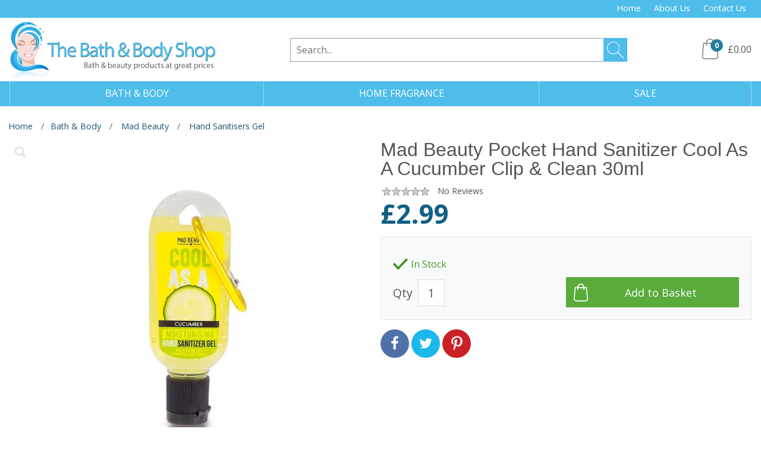

--- FILE ---
content_type: text/html
request_url: https://www.bathandbodyshop.co.uk/products/mad-beauty-pocket-hand-sanitizer-cool-as-a-cucumber-clip-and-clean-30ml.html
body_size: 9838
content:
<!DOCTYPE html>
<!--[if lt IE 7]>      <html class="no-js lt-ie9 lt-ie8 lt-ie7"> <![endif]-->
<!--[if IE 7]>         <html class="no-js lt-ie9 lt-ie8"> <![endif]-->
<!--[if IE 8]>         <html class="no-js lt-ie9"> <![endif]-->
<!--[if gt IE 8]><!--> <html class="no-js"> <!--<![endif]-->
    <head>
        <meta charset="utf-8">
        <meta http-equiv="X-UA-Compatible" content="IE=edge">
        <title>Mad Beauty Pocket Hand Sanitizer Cool As A Cucumber Clip & Clean 30ml</title>
        <meta name="description" content="Mad Beauty Pocket Hand Sanitizer Cool As A Cucumber Clip & Clean Perfect  to clip on your hand bag.  Non Sticky, Mositurising with Aloe Vera and Kills 99% germs which will leave your skin fragrant of fresh crisp cucumber.">
        <meta name="keywords" content="sanitiser">
        <meta name="viewport" content="width=device-width, initial-scale=1">
        <!-- favicons -->
        <link rel="icon" type="/image/x-icon" href="/favicon.ico" />
        <link rel="apple-touch-icon-precomposed" href="/apple-touch-icon-precomposed.png">
        <!-- styles -->
        <link rel="stylesheet" href="/css/normalize.css">
        <link rel="stylesheet" href="/css/main.css">
        <link rel="stylesheet" href="/css/slick.css">
        <link rel="stylesheet" href="/css/validation.css">
        <link rel="stylesheet" href="/css/e2e-font.css">
        <link rel="stylesheet" href="/css/jquery-ui.css">
        <link rel="stylesheet" href="/css/autocomplete.css">
        <link rel="stylesheet" href="/font-awesome/css/font-awesome.min.css">
        <link href="https://fonts.googleapis.com/css?family=Open+Sans:400,300,700" rel="stylesheet" type="text/css">
        <link href="//fonts.googleapis.com/css?family=Lato" rel="stylesheet">
        <!-- scripts -->
        <script src="/js/vendor/modernizr-2.6.2.min.js"></script>
        <script src="https://code.jquery.com/jquery-3.6.0.min.js" integrity="sha256-/xUj+3OJU5yExlq6GSYGSHk7tPXikynS7ogEvDej/m4=" crossorigin="anonymous"></script>
        <script>window.jQuery || document.write('<script src="https://code.jquery.com/jquery-3.6.0.min.js"><\/script>')</script>
        <script src="/js/jquery.cookie.js"></script>   
                
<!-- Global site tag (gtag.js) - Google Analytics -->
<script async src="https://www.googletagmanager.com/gtag/js?id=UA-1240329-12"></script>
<script>
  window.dataLayer = window.dataLayer || [];
  function gtag(){dataLayer.push(arguments);}
  gtag('js', new Date());
  gtag('config', 'UA-1240329-12', { cookie_flags: 'SameSite=None;Secure,HttpOnly' });
</script>

    </head>
    <body class="cbp-spmenu-push">


        <nav class="cbp-spmenu cbp-spmenu-vertical cbp-spmenu-left" id="cbp-spmenu-s1">
			<ul class="accordion">
                
					<li>
						<a class="toggle">Bath &amp; Body</a>
						<ul class="inner"><li><a href="/bath-and-body/michel-designs-works/" class="toggle">Michel Designs Works</a>
						            <ul class="inner"><li><a href="/bath-and-body/michel-designs-works/foaming-soaps/">Foaming Soaps</a></li><li><a href="/bath-and-body/michel-designs-works/scented-room-fragrance/">Scented Room Fragrance</a></li></ul>
                                </li><li><a href="/bath-and-body/best-of-scents/" class="toggle">Best Of Scents</a>
						            <ul class="inner"><li><a href="/bath-and-body/best-of-scents/hand-lotion/">Hand Lotion</a></li><li><a href="/bath-and-body/best-of-scents/handy-bacs/">Handy Bacs</a></li></ul>
                                </li><li><a href="/bath-and-body/palm-safe-hand-sanitisers/" class="toggle">Palm Safe Hand Sanitisers</a>
						            <ul class="inner"><li><a href="/bath-and-body/palm-safe-hand-sanitisers/clip-bottles-60ml/">Clip Bottles 60ml</a></li><li><a href="/bath-and-body/palm-safe-hand-sanitisers/pocket-bacs-30ml/">Pocket Bacs 30ml</a></li><li><a href="/bath-and-body/palm-safe-hand-sanitisers/pump-bottles-500ml/">Pump Bottles 500ml</a></li></ul>
                                </li><li><a href="/bath-and-body/mad-beauty/" class="toggle">Mad Beauty</a>
						            <ul class="inner"><li><a href="/bath-and-body/mad-beauty/hand-sanitisers-gel/">Hand Sanitisers Gel</a></li><li><a href="/bath-and-body/mad-beauty/disney/">Disney</a></li><li><a href="/bath-and-body/mad-beauty/disney-colour/">Disney Colour</a></li><li><a href="/bath-and-body/mad-beauty/hand-creams/">Hand Creams</a></li><li><a href="/bath-and-body/mad-beauty/hand-sanitisers-spray/">Hand Sanitisers Spray</a></li><li><a href="/bath-and-body/mad-beauty/hand-wash-lotion/">Hand Wash Lotion</a></li><li><a href="/bath-and-body/mad-beauty/kelloggs/">Kelloggs</a></li><li><a href="/bath-and-body/mad-beauty/winnie-the-pooh/">Winnie The Pooh</a></li></ul>
                                </li><li><a href="/bath-and-body/bubble-t/" class="toggle">Bubble T</a>
						            <ul class="inner"><li><a href="/bath-and-body/bubble-t/bath-and-body/">Bath &amp; Body</a></li><li><a href="/bath-and-body/bubble-t/foaming-soaps/">Foaming Soaps</a></li><li><a href="/bath-and-body/bubble-t/hand-creams/">Hand Creams</a></li><li><a href="/bath-and-body/bubble-t/hand-sanitisers-gel/">Hand Sanitisers Gel</a></li></ul>
                                </li><li><a href="/bath-and-body/the-soap-story/" class="toggle">The Soap Story</a>
						            <ul class="inner"><li><a href="/bath-and-body/the-soap-story/bubble-body-butters-cleansers/">Bubble Body Butters Cleansers</a></li><li><a href="/bath-and-body/the-soap-story/hand-sanitisers-gel/">Hand Sanitisers Gel</a></li><li><a href="/bath-and-body/the-soap-story/soap-slices/">Soap Slices</a></li><li><a href="/bath-and-body/the-soap-story/soap-sponges/">Soap Sponges</a></li><li><a href="/bath-and-body/the-soap-story/super-soaps/">Super Soaps</a></li><li><a href="/bath-and-body/the-soap-story/wonder-whips/">Wonder Whips</a></li></ul>
                                </li><li><a href="/bath-and-body/the-somerset-toilet-co/" class="toggle">The Somerset Toilet Co</a>
						            <ul class="inner"><li><a href="/bath-and-body/the-somerset-toilet-co/beauty-of-bath-collection/">Beauty Of Bath Collection</a></li><li><a href="/bath-and-body/the-somerset-toilet-co/delray-beach-hand-cream/">Delray Beach Hand Cream</a></li></ul>
                                </li><li><a href="/bath-and-body/balmi-balms/" class="toggle">Balmi Balms</a>
						            <ul class="inner"><li><a href="/bath-and-body/balmi-balms/lip-balms/">Lip Balms</a></li></ul>
                                </li><li><a href="/bath-and-body/anovia/" class="toggle">Anovia</a>
						            <ul class="inner"><li><a href="/bath-and-body/anovia/hand-wash/">Hand Wash</a></li></ul>
                                </li><li><a href="/bath-and-body/bio-d/" class="toggle">Bio D</a>
						            <ul class="inner"><li><a href="/bath-and-body/bio-d/hand-wash/">Hand Wash</a></li></ul>
                                </li><li><a href="/bath-and-body/creightons/" class="toggle">Creightons</a>
						            <ul class="inner"><li><a href="/bath-and-body/creightons/hand-creams/">Hand Creams</a></li></ul>
                                </li><li><a href="/bath-and-body/faith-in-nature/" class="toggle">Faith In Nature</a>
						            <ul class="inner"><li><a href="/bath-and-body/faith-in-nature/hand-wash/">Hand Wash</a></li><li><a href="/bath-and-body/faith-in-nature/soap/">Soap</a></li></ul>
                                </li><li><a href="/bath-and-body/goosecreek/" class="toggle">Goosecreek</a>
						            <ul class="inner"><li><a href="/bath-and-body/goosecreek/body-lotions/">Body Lotions</a></li><li><a href="/bath-and-body/goosecreek/foaming-soaps/">Foaming Soaps</a></li><li><a href="/bath-and-body/goosecreek/hand-creams/">Hand Creams</a></li><li><a href="/bath-and-body/goosecreek/hand-sanitisers/">Hand Sanitisers</a></li></ul>
                                </li><li><a href="/bath-and-body/grace-cole/" class="toggle">Grace Cole</a>
						            <ul class="inner"><li><a href="/bath-and-body/grace-cole/bodycare/">Bodycare</a></li><li><a href="/bath-and-body/grace-cole/hand-wash-lotion/">Hand Wash Lotion</a></li></ul>
                                </li><li><a href="/bath-and-body/i-lovecosmetics/" class="toggle">I Love.....Cosmetics</a>
						            <ul class="inner"><li><a href="/bath-and-body/i-lovecosmetics/wellness-collection/">Wellness Collection</a></li><li><a href="/bath-and-body/i-lovecosmetics/new-signature-collection/">New Signature Collection</a></li><li><a href="/bath-and-body/i-lovecosmetics/gift-sets/">Gift Sets</a></li><li><a href="/bath-and-body/i-lovecosmetics/naturals-collection/">Naturals Collection</a></li><li><a href="/bath-and-body/i-lovecosmetics/bubbles-galore/">Bubbles Galore</a></li><li><a href="/bath-and-body/i-lovecosmetics/body-butters/">Body Butters</a></li><li><a href="/bath-and-body/i-lovecosmetics/body-lotions/">Body Lotions</a></li><li><a href="/bath-and-body/i-lovecosmetics/body-smoothies/">Body Smoothies</a></li><li><a href="/bath-and-body/i-lovecosmetics/body-spritzers/">Body Spritzers</a></li><li><a href="/bath-and-body/i-lovecosmetics/body-sugar-scrubs/">Body Sugar Scrubs</a></li><li><a href="/bath-and-body/i-lovecosmetics/hand-cleansers/">Hand Cleansers</a></li><li><a href="/bath-and-body/i-lovecosmetics/hand-creams/">Hand Creams</a></li><li><a href="/bath-and-body/i-lovecosmetics/hand-soaps/">Hand Soaps</a></li><li><a href="/bath-and-body/i-lovecosmetics/lip-galore/">Lip Galore</a></li><li><a href="/bath-and-body/i-lovecosmetics/mini-selection/">Mini Selection</a></li><li><a href="/bath-and-body/i-lovecosmetics/soap-and-fizzers/">Soap &amp; Fizzers</a></li><li><a href="/bath-and-body/i-lovecosmetics/spa/">Spa</a></li><li><a href="/bath-and-body/i-lovecosmetics/the-good-stuff/">The Good Stuff</a></li></ul>
                                </li><li><a href="/bath-and-body/bomb-cosmetics/" class="toggle">Bomb Cosmetics</a>
						            <ul class="inner"><li><a href="/bath-and-body/bomb-cosmetics/bomb-cosmetic-gifts/">Bomb Cosmetic Gifts</a></li><li><a href="/bath-and-body/bomb-cosmetics/bath-bomb-blasters/">Bath Bomb Blasters</a></li><li><a href="/bath-and-body/bomb-cosmetics/bottled-range/">Bottled Range</a></li><li><a href="/bath-and-body/bomb-cosmetics/candles-tin/">Candles Tin</a></li><li><a href="/bath-and-body/bomb-cosmetics/hand-cream/">Hand Cream</a></li><li><a href="/bath-and-body/bomb-cosmetics/jelly-candles/">Jelly Candles</a></li><li><a href="/bath-and-body/bomb-cosmetics/lip-balms/">Lip Balms</a></li><li><a href="/bath-and-body/bomb-cosmetics/piped-candles-glass/">Piped Candles Glass</a></li><li><a href="/bath-and-body/bomb-cosmetics/shampoo-bars/">Shampoo Bars</a></li><li><a href="/bath-and-body/bomb-cosmetics/soap-slices/">Soap Slices</a></li><li><a href="/bath-and-body/bomb-cosmetics/wax-mini-melts/">Wax Mini Melts</a></li></ul>
                                </li><li><a href="/bath-and-body/baylis-and-harding/" class="toggle">Baylis &amp; Harding</a>
						            <ul class="inner"><li><a href="/bath-and-body/baylis-and-harding/bath-and-body/">Bath And Body</a></li><li><a href="/bath-and-body/baylis-and-harding/beauticology/">Beauticology</a></li><li><a href="/bath-and-body/baylis-and-harding/candles/">Candles</a></li><li><a href="/bath-and-body/baylis-and-harding/fuzzy-duck/">Fuzzy Duck</a></li><li><a href="/bath-and-body/baylis-and-harding/handwash-and-hand-lotion/">Handwash And Hand Lotion</a></li><li><a href="/bath-and-body/baylis-and-harding/limited-editions/">Limited Editions</a></li><li><a href="/bath-and-body/baylis-and-harding/men-gift-sets/">Men Gift Sets</a></li><li><a href="/bath-and-body/baylis-and-harding/the-goodness-range/">The Goodness Range</a></li><li><a href="/bath-and-body/baylis-and-harding/gift-sets/">Gift Sets</a></li></ul>
                                </li><li><a href="/bath-and-body/lip-balms/" class="toggle">Lip Balms</a>
						            <ul class="inner"><li><a href="/bath-and-body/lip-balms/lip-smacker/">Lip Smacker</a></li><li><a href="/bath-and-body/juicy-lip-balms/miners-tin-o-tint/">Miners Tin O Tint</a></li><li><a href="/bath-and-body/juicy-lip-balms/swizzles-matlow-lip-balms/">Swizzles Matlow Lip Balms</a></li></ul>
                                </li><li><a href="/bath-and-body/bettyhula/" class="toggle">Bettyhula</a>
						            <ul class="inner"><li><a href="/bath-and-body/bettyhula/skin-care/">Skin Care</a></li></ul>
                                </li><li><a href="/bath-and-body/carmex/" class="toggle">Carmex</a>
						            <ul class="inner"><li><a href="/bath-and-body/carmex/lip-balms/">Lip Balms</a></li></ul>
                                </li><li><a href="/bath-and-body/eos/" >EOS</a></li><li><a href="/bath-and-body/jelly-belly/" class="toggle">Jelly Belly</a>
						            <ul class="inner"><li><a href="/bath-and-body/jelly-belly/jelly-belly/">Jelly Belly</a></li></ul>
                                </li><li><a href="/bath-and-body/montagne-jeunesse-7th-heaven/" class="toggle">Montagne Jeunesse 7th Heaven</a>
						            <ul class="inner"><li><a href="/bath-and-body/montagne-jeunesse/face-masks/">Face Masks</a></li></ul>
                                </li></ul>
                    </li>
					<li>
						<a class="toggle">Home Fragrance</a>
						<ul class="inner"><li><a href="/home-fragrance/cosy-candles/" class="toggle">Cosy Candles</a>
						            <ul class="inner"><li><a href="/home-fragrance/cosy-candles/room-fragrance/">Room Fragrance</a></li><li><a href="/home-fragrance/cosy-candles/tinned-candles/">Tinned Candles</a></li><li><a href="/home-fragrance/cosy-candles/wax-pods/">Wax Pods</a></li></ul>
                                </li><li><a href="/home-fragrance/goose-creek/" class="toggle">Goose Creek</a>
						            <ul class="inner"><li><a href="/home-fragrance/goose-creek/3-wick-candle-145oz/">3 Wick Candle 14.5oz</a></li><li><a href="/home-fragrance/goose-creek/medium-jar-16oz/">Medium Jar 16oz</a></li><li><a href="/home-fragrance/goose-creek/24oz-jars/">24oz Jars</a></li><li><a href="/home-fragrance/goose-creek/candles-7oz/">Candles 7oz</a></li><li><a href="/home-fragrance/goose-creek/room-spray/">Room Spray</a></li><li><a href="/home-fragrance/goose-creek/tea-lights/">Tea Lights</a></li><li><a href="/home-fragrance/goose-creek/votives/">Votives</a></li><li><a href="/home-fragrance/goose-creek/wax-melts/">Wax Melts</a></li></ul>
                                </li><li><a href="/home-fragrance/flamingo-candles/" class="toggle">Flamingo Candles</a>
						            <ul class="inner"><li><a href="/home-fragrance/flamingo-candles/flamingo-classic-candles/">Flamingo Classic Candles</a></li></ul>
                                </li><li><a href="/home-fragrance/homeworx/" class="toggle">HOMEWORX</a>
						            <ul class="inner"><li><a href="/home-fragrance/homeworx/candles-3-wick/">Candles 3 Wick</a></li><li><a href="/home-fragrance/homeworx/candles-4-wick/">Candles 4 Wick</a></li></ul>
                                </li><li><a href="/home-fragrance/woodbridge/" class="toggle">Woodbridge</a>
						            <ul class="inner"><li><a href="/home-fragrance/woodbridge/wax-melts/">Wax Melts</a></li></ul>
                                </li><li><a href="/home-fragrance/kittredge-candles/" class="toggle">Kittredge Candles</a>
						            <ul class="inner"><li><a href="/home-fragrance/kittredge-candles/daylights/">DayLights</a></li></ul>
                                </li><li><a href="/home-fragrance/our-own-candle-company/" class="toggle">Our Own Candle Company</a>
						            <ul class="inner"><li><a href="/home-fragrance/our-own-candle-company/large-mason-jars/">Large Mason Jars</a></li></ul>
                                </li><li><a href="/home-fragrance/village-candles/" class="toggle">Village Candles</a>
						            <ul class="inner"><li><a href="/home-fragrance/village-candles/mini-glass-jars-12oz/">Mini Glass Jars 1.2oz</a></li><li><a href="/home-fragrance/village-candles/votives/">Votives</a></li><li><a href="/home-fragrance/village-candles/wax-melts/">Wax Melts</a></li></ul>
                                </li></ul>
                    </li>
					<li>
						<a class="toggle">Sale</a>
						<ul class="inner"><li><a href="/sale/bubbles-and-butters/" class="toggle">Bubbles and Butters</a>
						            <ul class="inner"><li><a href="/sale/bubbles-and-butters/bath-and-body/">Bath &amp; Body</a></li></ul>
                                </li><li><a href="/sale/ginger-and-co/" class="toggle">Ginger &amp; Co</a>
						            <ul class="inner"><li><a href="/sale/ginger-and-co/bath-and-body/">Bath &amp; Body</a></li></ul>
                                </li><li><a href="/sale/grace-cole-of-england/" class="toggle">Grace Cole Of England</a>
						            <ul class="inner"><li><a href="/sale/grace-cole-of-england/fruit-works/">Fruit Works</a></li><li><a href="/sale/grace-cole-of-england/tatty-bear/">Tatty Bear</a></li></ul>
                                </li><li><a href="/sale/lip-balms/" >Lip Balms</a></li><li><a href="/sale/root-candles/" class="toggle">Root Candles</a>
						            <ul class="inner"><li><a href="/sale/root-candles/votive-candles/">Votive Candles</a></li><li><a href="/sale/root-candles/tinned-candles/">Tinned Candles</a></li></ul>
                                </li></ul>
                    </li>
            </ul>
		</nav>
        <!-- Visual Content -->
		<div class="nav-overlay"></div>

        <div class="top-bar-wrapper full-width">
        	<div class="top-bar row">
            	<ul class="horizontal-list">
            		<li><a href="/">Home</a></li>
					<li><a href="/about-us.htm">About Us</a></li>
					<li><a href="/contact-us.htm">Contact Us</a></li>
				</ul>
            </div>
        </div>
                <div class="header-wrapper full-width">
            <!-- header -->
            <header role="banner">
                <div class="row">
				<button class="m-nav-btn hamburger" id="showLeftPush" type="button" aria-label="Menu" aria-controls="navigation">
  					<span class="hamburger-box">
    					<span class="hamburger-inner"></span>
  					</span>
				</button>
                
					<div class="header-logo image-container">
						<a href="/">
							<img src="/images/header-logo-350.png" alt="Bath & Body Shop Logo">
						</a>
					</div>
                    <div class="search-wrapper">
                    <div class="header-search">
                            <form class="search-box row" action="/Search/" method="get">
                                <input type="search" placeholder="Search..." name="Query" autocomplete="off"> 
                                <button type="submit"><span class="hidden">Search</span></button>
                            </form>
					</div>
						<div id="menu-container"></div>
                    </div>
						
                    <a class="m-search-btn search-toggle"><span class="sr-only">Site Search</span></a> 
                            
					<a class="m-acc-btn" href="/MyAccount/"><span class="sr-only">My Account<span></a>	
							
                    <div class="header-basket">
						<a href="/basket/" class="basket-link">
							<span class="basket-items"><span id="BasketItems">0</span></span>
							<span id="BasketTotal">&pound;0.00</span>
						</a>
					<div class="basket-dropdown">
					
					</div><!-- /row -->
  
                </div>
            </header><!-- /header -->
        </div><!-- /header Wrapper -->

        <div class="nav-wrapper wrapper full-width">
			<!-- Main Navigation -->
			<nav role="navigation" id="nav">
				 <ul> 
                    <li>
        
        <a href="/bath-and-body/"><span>Bath & Body</span></a>
        
    <div class="mega-menu">
        <div class="row">
                <div class="nav-col"><!-- -700 - 0 - 100 --><!-- 0-->
                    
                    <ul>
                
                        <li><a href="/bath-and-body/michel-designs-works/">Michel Designs Works</a></li>
                
                        <li><a href="/bath-and-body/michel-designs-works/foaming-soaps/">Foaming Soaps</a></li>
                        
                        <li><a href="/bath-and-body/michel-designs-works/scented-room-fragrance/">Scented Room Fragrance</a></li>
                        
                    </ul>
                
                    <ul>
                
                        <li><a href="/bath-and-body/best-of-scents/">Best Of Scents</a></li>
                
                        <li><a href="/bath-and-body/best-of-scents/hand-lotion/">Hand Lotion</a></li>
                        
                        <li><a href="/bath-and-body/best-of-scents/handy-bacs/">Handy Bacs</a></li>
                        
                    </ul>
                
                    <ul>
                
                        <li><a href="/bath-and-body/palm-safe-hand-sanitisers/">Palm Safe Hand Sanitisers</a></li>
                
                        <li><a href="/bath-and-body/palm-safe-hand-sanitisers/clip-bottles-60ml/">Clip Bottles 60ml</a></li>
                        
                        <li><a href="/bath-and-body/palm-safe-hand-sanitisers/pocket-bacs-30ml/">Pocket Bacs 30ml</a></li>
                        
                        <li><a href="/bath-and-body/palm-safe-hand-sanitisers/pump-bottles-500ml/">Pump Bottles 500ml</a></li>
                        
                    </ul>
                
                    <ul>
                
                        <li><a href="/bath-and-body/mad-beauty/">Mad Beauty</a></li>
                
                        <li><a href="/bath-and-body/mad-beauty/hand-sanitisers-gel/">Hand Sanitisers Gel</a></li>
                        
                        <li><a href="/bath-and-body/mad-beauty/disney/">Disney</a></li>
                        
                        <li><a href="/bath-and-body/mad-beauty/disney-colour/">Disney Colour</a></li>
                        
                        <li><a href="/bath-and-body/mad-beauty/hand-creams/">Hand Creams</a></li>
                        
                        <li><a href="/bath-and-body/mad-beauty/hand-sanitisers-spray/">Hand Sanitisers Spray</a></li>
                        
                        <li><a href="/bath-and-body/mad-beauty/hand-wash-lotion/">Hand Wash Lotion</a></li>
                        
                        <li><a href="/bath-and-body/mad-beauty/kelloggs/">Kelloggs</a></li>
                        
                        <li><a href="/bath-and-body/mad-beauty/winnie-the-pooh/">Winnie The Pooh</a></li>
                        
                    </ul>
                
                    <ul>
                
                        <li><a href="/bath-and-body/bubble-t/">Bubble T</a></li>
                
                        <li><a href="/bath-and-body/bubble-t/bath-and-body/">Bath &amp; Body</a></li>
                        
                        <li><a href="/bath-and-body/bubble-t/foaming-soaps/">Foaming Soaps</a></li>
                        
                        <li><a href="/bath-and-body/bubble-t/hand-creams/">Hand Creams</a></li>
                        
                        <li><a href="/bath-and-body/bubble-t/hand-sanitisers-gel/">Hand Sanitisers Gel</a></li>
                        
                    </ul>
                
                    <ul>
                
                        <li><a href="/bath-and-body/the-soap-story/">The Soap Story</a></li>
                
                        <li><a href="/bath-and-body/the-soap-story/bubble-body-butters-cleansers/">Bubble Body Butters Cleansers</a></li>
                        
                        <li><a href="/bath-and-body/the-soap-story/hand-sanitisers-gel/">Hand Sanitisers Gel</a></li>
                        
                        <li><a href="/bath-and-body/the-soap-story/soap-slices/">Soap Slices</a></li>
                        
                        <li><a href="/bath-and-body/the-soap-story/soap-sponges/">Soap Sponges</a></li>
                        
                        <li><a href="/bath-and-body/the-soap-story/super-soaps/">Super Soaps</a></li>
                        
                        <li><a href="/bath-and-body/the-soap-story/wonder-whips/">Wonder Whips</a></li>
                        
                    </ul>
                
                    <ul>
                
                        <li><a href="/bath-and-body/the-somerset-toilet-co/">The Somerset Toilet Co</a></li>
                
                        <li><a href="/bath-and-body/the-somerset-toilet-co/beauty-of-bath-collection/">Beauty Of Bath Collection</a></li>
                        
                        <li><a href="/bath-and-body/the-somerset-toilet-co/delray-beach-hand-cream/">Delray Beach Hand Cream</a></li>
                        
                    </ul>
                
                    <ul>
                
                        <li><a href="/bath-and-body/balmi-balms/">Balmi Balms</a></li>
                
                        <li><a href="/bath-and-body/balmi-balms/lip-balms/">Lip Balms</a></li>
                        
                    </ul>
                
                    <ul>
                
                        <li><a href="/bath-and-body/anovia/">Anovia</a></li>
                
                        <li><a href="/bath-and-body/anovia/hand-wash/">Hand Wash</a></li>
                        
                    </ul>
                
                    <ul>
                
                        <li><a href="/bath-and-body/bio-d/">Bio D</a></li>
                
                        <li><a href="/bath-and-body/bio-d/hand-wash/">Hand Wash</a></li>
                        
                    </ul>
                
                    <ul>
                
                        <li><a href="/bath-and-body/creightons/">Creightons</a></li>
                
                        <li><a href="/bath-and-body/creightons/hand-creams/">Hand Creams</a></li>
                        
                    </ul>
                
                    <ul>
                
                        <li><a href="/bath-and-body/faith-in-nature/">Faith In Nature</a></li>
                
                        <li><a href="/bath-and-body/faith-in-nature/hand-wash/">Hand Wash</a></li>
                        
                        <li><a href="/bath-and-body/faith-in-nature/soap/">Soap</a></li>
                        
                    </ul>
                
                    <ul>
                
                        <li><a href="/bath-and-body/goosecreek/">Goosecreek</a></li>
                
                        <li><a href="/bath-and-body/goosecreek/body-lotions/">Body Lotions</a></li>
                        
                        <li><a href="/bath-and-body/goosecreek/foaming-soaps/">Foaming Soaps</a></li>
                        
                        <li><a href="/bath-and-body/goosecreek/hand-creams/">Hand Creams</a></li>
                        
                        <li><a href="/bath-and-body/goosecreek/hand-sanitisers/">Hand Sanitisers</a></li>
                        
                    </ul>
                
                    <ul>
                
                        <li><a href="/bath-and-body/grace-cole/">Grace Cole</a></li>
                
                        <li><a href="/bath-and-body/grace-cole/bodycare/">Bodycare</a></li>
                        
                        <li><a href="/bath-and-body/grace-cole/hand-wash-lotion/">Hand Wash Lotion</a></li>
                        
                    </ul>
                </div>
                <div class="nav-col"><!-- 200 - 100 - 200 --><!-- 1-->
                    
                    <ul>
                
                        <li><a href="/bath-and-body/i-lovecosmetics/">I Love.....Cosmetics</a></li>
                
                        <li><a href="/bath-and-body/i-lovecosmetics/wellness-collection/">Wellness Collection</a></li>
                        
                        <li><a href="/bath-and-body/i-lovecosmetics/new-signature-collection/">New Signature Collection</a></li>
                        
                        <li><a href="/bath-and-body/i-lovecosmetics/gift-sets/">Gift Sets</a></li>
                        
                        <li><a href="/bath-and-body/i-lovecosmetics/naturals-collection/">Naturals Collection</a></li>
                        
                        <li><a href="/bath-and-body/i-lovecosmetics/bubbles-galore/">Bubbles Galore</a></li>
                        
                        <li><a href="/bath-and-body/i-lovecosmetics/body-butters/">Body Butters</a></li>
                        
                        <li><a href="/bath-and-body/i-lovecosmetics/body-lotions/">Body Lotions</a></li>
                        
                        <li><a href="/bath-and-body/i-lovecosmetics/body-smoothies/">Body Smoothies</a></li>
                        
                        <li><a href="/bath-and-body/i-lovecosmetics/body-spritzers/">Body Spritzers</a></li>
                        
                        <li><a href="/bath-and-body/i-lovecosmetics/body-sugar-scrubs/">Body Sugar Scrubs</a></li>
                        
                        <li><a href="/bath-and-body/i-lovecosmetics/hand-cleansers/">Hand Cleansers</a></li>
                        
                        <li><a href="/bath-and-body/i-lovecosmetics/hand-creams/">Hand Creams</a></li>
                        
                        <li><a href="/bath-and-body/i-lovecosmetics/hand-soaps/">Hand Soaps</a></li>
                        
                        <li><a href="/bath-and-body/i-lovecosmetics/lip-galore/">Lip Galore</a></li>
                        
                        <li><a href="/bath-and-body/i-lovecosmetics/mini-selection/">Mini Selection</a></li>
                        
                        <li><a href="/bath-and-body/i-lovecosmetics/soap-and-fizzers/">Soap &amp; Fizzers</a></li>
                        
                        <li><a href="/bath-and-body/i-lovecosmetics/spa/">Spa</a></li>
                        
                        <li><a href="/bath-and-body/i-lovecosmetics/the-good-stuff/">The Good Stuff</a></li>
                        
                    </ul>
                </div>
                <div class="nav-col"><!-- 300 - 200 - 300 --><!-- 2-->
                    
                    <ul>
                
                        <li><a href="/bath-and-body/bomb-cosmetics/">Bomb Cosmetics</a></li>
                
                        <li><a href="/bath-and-body/bomb-cosmetics/bomb-cosmetic-gifts/">Bomb Cosmetic Gifts</a></li>
                        
                        <li><a href="/bath-and-body/bomb-cosmetics/bath-bomb-blasters/">Bath Bomb Blasters</a></li>
                        
                        <li><a href="/bath-and-body/bomb-cosmetics/bottled-range/">Bottled Range</a></li>
                        
                        <li><a href="/bath-and-body/bomb-cosmetics/candles-tin/">Candles Tin</a></li>
                        
                        <li><a href="/bath-and-body/bomb-cosmetics/hand-cream/">Hand Cream</a></li>
                        
                        <li><a href="/bath-and-body/bomb-cosmetics/jelly-candles/">Jelly Candles</a></li>
                        
                        <li><a href="/bath-and-body/bomb-cosmetics/lip-balms/">Lip Balms</a></li>
                        
                        <li><a href="/bath-and-body/bomb-cosmetics/piped-candles-glass/">Piped Candles Glass</a></li>
                        
                        <li><a href="/bath-and-body/bomb-cosmetics/shampoo-bars/">Shampoo Bars</a></li>
                        
                        <li><a href="/bath-and-body/bomb-cosmetics/soap-slices/">Soap Slices</a></li>
                        
                        <li><a href="/bath-and-body/bomb-cosmetics/wax-mini-melts/">Wax Mini Melts</a></li>
                        
                    </ul>
                </div>
                <div class="nav-col"><!-- 400 - 300 - 400 --><!-- 3-->
                    
                    <ul>
                
                        <li><a href="/bath-and-body/baylis-and-harding/">Baylis &amp; Harding</a></li>
                
                        <li><a href="/bath-and-body/baylis-and-harding/bath-and-body/">Bath And Body</a></li>
                        
                        <li><a href="/bath-and-body/baylis-and-harding/beauticology/">Beauticology</a></li>
                        
                        <li><a href="/bath-and-body/baylis-and-harding/candles/">Candles</a></li>
                        
                        <li><a href="/bath-and-body/baylis-and-harding/fuzzy-duck/">Fuzzy Duck</a></li>
                        
                        <li><a href="/bath-and-body/baylis-and-harding/handwash-and-hand-lotion/">Handwash And Hand Lotion</a></li>
                        
                        <li><a href="/bath-and-body/baylis-and-harding/limited-editions/">Limited Editions</a></li>
                        
                        <li><a href="/bath-and-body/baylis-and-harding/men-gift-sets/">Men Gift Sets</a></li>
                        
                        <li><a href="/bath-and-body/baylis-and-harding/the-goodness-range/">The Goodness Range</a></li>
                        
                    </ul>
                
                    <ul>
                
                        <li><a href="/bath-and-body/lip-balms/">Lip Balms</a></li>
                
                        <li><a href="/bath-and-body/lip-balms/lip-smacker/">Lip Smacker</a></li>
                        
                        <li><a href="/bath-and-body/juicy-lip-balms/miners-tin-o-tint/">Miners Tin O Tint</a></li>
                        
                        <li><a href="/bath-and-body/juicy-lip-balms/swizzles-matlow-lip-balms/">Swizzles Matlow Lip Balms</a></li>
                        
                    </ul>
                </div>
                <div class="nav-col"><!-- 500 - 400 - 500 --><!-- 4-->
                    
                    <ul>
                
                        <li><a href="/bath-and-body/bettyhula/">Bettyhula</a></li>
                
                        <li><a href="/bath-and-body/bettyhula/skin-care/">Skin Care</a></li>
                        
                    </ul>
                
                    <ul>
                
                        <li><a href="/bath-and-body/carmex/">Carmex</a></li>
                
                        <li><a href="/bath-and-body/carmex/lip-balms/">Lip Balms</a></li>
                        
                    </ul>
                
                    <ul>
                
                        <li><a href="/bath-and-body/eos/">EOS</a></li>
                
                    </ul>
                
                    <ul>
                
                        <li><a href="/bath-and-body/jelly-belly/">Jelly Belly</a></li>
                
                        <li><a href="/bath-and-body/jelly-belly/jelly-belly/">Jelly Belly</a></li>
                        
                    </ul>
                
                    <ul>
                
                        <li><a href="/bath-and-body/montagne-jeunesse-7th-heaven/">Montagne Jeunesse 7th Heaven</a></li>
                
                        <li><a href="/bath-and-body/montagne-jeunesse/face-masks/">Face Masks</a></li>
                        
                    </ul>
                
                </div>
            
        </div>
    </div>
</li>
<li>
        
        <a href="/home-fragrance/"><span>Home Fragrance</span></a>
        
    <div class="mega-menu">
        <div class="row">
                <div class="nav-col"><!-- 1 - 0 - 100 --><!-- 0-->
                    
                    <ul>
                
                        <li><a href="/home-fragrance/cosy-candles/">Cosy Candles</a></li>
                
                        <li><a href="/home-fragrance/cosy-candles/room-fragrance/">Room Fragrance</a></li>
                        
                        <li><a href="/home-fragrance/cosy-candles/tinned-candles/">Tinned Candles</a></li>
                        
                        <li><a href="/home-fragrance/cosy-candles/wax-pods/">Wax Pods</a></li>
                        
                    </ul>
                
                    <ul>
                
                        <li><a href="/home-fragrance/goose-creek/">Goose Creek</a></li>
                
                        <li><a href="/home-fragrance/goose-creek/3-wick-candle-145oz/">3 Wick Candle 14.5oz</a></li>
                        
                        <li><a href="/home-fragrance/goose-creek/medium-jar-16oz/">Medium Jar 16oz</a></li>
                        
                        <li><a href="/home-fragrance/goose-creek/24oz-jars/">24oz Jars</a></li>
                        
                        <li><a href="/home-fragrance/goose-creek/candles-7oz/">Candles 7oz</a></li>
                        
                        <li><a href="/home-fragrance/goose-creek/room-spray/">Room Spray</a></li>
                        
                        <li><a href="/home-fragrance/goose-creek/tea-lights/">Tea Lights</a></li>
                        
                        <li><a href="/home-fragrance/goose-creek/votives/">Votives</a></li>
                        
                        <li><a href="/home-fragrance/goose-creek/wax-melts/">Wax Melts</a></li>
                        
                    </ul>
                
                    <ul>
                
                        <li><a href="/home-fragrance/flamingo-candles/">Flamingo Candles</a></li>
                
                        <li><a href="/home-fragrance/flamingo-candles/flamingo-classic-candles/">Flamingo Classic Candles</a></li>
                        
                    </ul>
                
                    <ul>
                
                        <li><a href="/home-fragrance/homeworx/">HOMEWORX</a></li>
                
                        <li><a href="/home-fragrance/homeworx/candles-3-wick/">Candles 3 Wick</a></li>
                        
                        <li><a href="/home-fragrance/homeworx/candles-4-wick/">Candles 4 Wick</a></li>
                        
                    </ul>
                
                    <ul>
                
                        <li><a href="/home-fragrance/woodbridge/">Woodbridge</a></li>
                
                        <li><a href="/home-fragrance/woodbridge/wax-melts/">Wax Melts</a></li>
                        
                    </ul>
                </div>
                <div class="nav-col"><!-- 200 - 100 - 200 --><!-- 1-->
                    
                    <ul>
                
                        <li><a href="/home-fragrance/kittredge-candles/">Kittredge Candles</a></li>
                
                        <li><a href="/home-fragrance/kittredge-candles/daylights/">DayLights</a></li>
                        
                    </ul>
                
                    <ul>
                
                        <li><a href="/home-fragrance/our-own-candle-company/">Our Own Candle Company</a></li>
                
                        <li><a href="/home-fragrance/our-own-candle-company/large-mason-jars/">Large Mason Jars</a></li>
                        
                    </ul>
                
                    <ul>
                
                        <li><a href="/home-fragrance/village-candles/">Village Candles</a></li>
                
                        <li><a href="/home-fragrance/village-candles/mini-glass-jars-12oz/">Mini Glass Jars 1.2oz</a></li>
                        
                        <li><a href="/home-fragrance/village-candles/votives/">Votives</a></li>
                        
                        <li><a href="/home-fragrance/village-candles/wax-melts/">Wax Melts</a></li>
                        
                    </ul>
                
                </div>
            
        </div>
    </div>
</li>
<li>
        
        <a href="/sale/"><span>Sale</span></a>
        
    <div class="mega-menu">
        <div class="row">
                <div class="nav-col"><!-- 1 - 0 - 100 --><!-- 0-->
                    
                    <ul>
                
                        <li><a href="/sale/bubbles-and-butters/">Bubbles and Butters</a></li>
                
                        <li><a href="/sale/bubbles-and-butters/bath-and-body/">Bath &amp; Body</a></li>
                        
                    </ul>
                
                    <ul>
                
                        <li><a href="/sale/ginger-and-co/">Ginger &amp; Co</a></li>
                
                        <li><a href="/sale/ginger-and-co/bath-and-body/">Bath &amp; Body</a></li>
                        
                    </ul>
                
                    <ul>
                
                        <li><a href="/sale/grace-cole-of-england/">Grace Cole Of England</a></li>
                
                        <li><a href="/sale/grace-cole-of-england/fruit-works/">Fruit Works</a></li>
                        
                        <li><a href="/sale/grace-cole-of-england/tatty-bear/">Tatty Bear</a></li>
                        
                    </ul>
                
                    <ul>
                
                        <li><a href="/sale/lip-balms/">Lip Balms</a></li>
                
                    </ul>
                
                    <ul>
                
                        <li><a href="/sale/root-candles/">Root Candles</a></li>
                
                        <li><a href="/sale/root-candles/votive-candles/">Votive Candles</a></li>
                        
                        <li><a href="/sale/root-candles/tinned-candles/">Tinned Candles</a></li>
                        
                    </ul>
                
                </div>
            
        </div>
    </div>
</li>
              
				</ul>
			</nav>  
			<!-- /Main navigation -->
		</div>
 <div class="content-wrapper">
            
            		<div class="breadcrumb-wrapper full-width">
                       <div class="breadcrumb">
                        <a href="/">Home</a><a href="/bath-and-body/">Bath &amp; Body</a> <a href="/bath-and-body/mad-beauty/">Mad Beauty</a> <a href="/bath-and-body/mad-beauty/hand-sanitisers-gel/">Hand Sanitisers Gel</a> 
                        </div>
                    </div>
              
			<!-- Main Content -->
          
			<div class="content" role="main" itemscope itemtype="https://schema.org/Product">
				<meta itemprop="name" content="Mad Beauty Pocket Hand Sanitizer Cool As A Cucumber Clip & Clean 30ml" />

				<section class="product-details">
				<div class="full-width">
					<div class="row">
						<div class="product__images col--6">
							<div class="images__zoom" style="position:absolute" >
								<span class="js-zoom-show"></span>
								<span>
						        <span class="js-zoom-in zoom--in"></span>
								<span class="js-zoom-out zoom--out"></span>
								<!--<span class="js-reset zoom--reset"></span>--></span>
							</div>
							<div class="wrapper">
								<div class="image-container  flag-0" id="js-main-image-wrapper">
									<img src="//bathandbodyshop.e2ecdn.uk/Products/cccucumber.jpg?w=650&h=650&quality=80&scale=canvas" class="js-main-image" 
                                        alt="Mad Beauty Pocket Hand Sanitizer Cool As A Cucumber Clip &amp; Clean 30ml" />
                                        
                                        
								</div>
															
							</div>
						</div>

								<div id="BuyBoxArea" class="product__data col--6">
                            <div class="wrapper" itemprop="offers" itemscope itemtype="http://schema.org/Offer">
								<meta itemprop="priceValidUntil" content="2026-12-31" />
                            	<div itemprop="seller" itemtype="http://schema.org/Organization" itemscope>
									<meta itemprop="name" content="Bath And Body Shop" />
								</div>
                               <h1>Mad Beauty Pocket Hand Sanitizer Cool As A Cucumber Clip &amp; Clean 30ml</h1>
                               <span class="prd-brand">
							   <a href="#">
								   
							   </a>
							   </span>

                                
                                <div class="rev-score" itemprop="aggregateRating" itemtype="http://schema.org/AggregateRating" itemscope>
                                    <meta itemprop="reviewCount" content="0" />
									<meta itemprop="ratingValue" content="0" />
									<meta itemprop="bestValue" content="100" />
									<div class="item__review" title="">
										<div class="review__raiting" style="width:0%;"></div>
									</div>
									
									<span>
									
										No Reviews
									
									</span>
								
                                </div>
                                
								
                                <div class="row"><input type="hidden" name="ID" id="ID" value="6173"/>
                                    <div class="product__price">
                                      <span class="price" itemprop="price" content="2.99"><span class="price-prefix"></span><span itemprop="priceCurrency" content="GBP">&pound;</span>2.99</span>
                                    </div>
                                    <meta itemprop="itemCondition" itemtype="http://schema.org/OfferItemCondition" content="http://schema.org/NewCondition" />
                                    
                                </div>
                                
                                <div class="product__mod">
                                    
                                
                                            <input type="hidden" name="F1" id="SF1" value="0" />
                                          
                                            <input type="hidden" name="F2" id="SF2" value="0" />
                                          
                                            <input type="hidden" name="F3" id="SF3" value="0" />
                                          
                                            <input type="hidden" name="F4" id="SF4" value="0" />
                                          
                                            <input type="hidden" name="F5" id="SF5" value="0" />
                                          															 
                                    <div class="product__basket display-box">
                                        <form method="post" action="/Add2Basket/" id="Add2basket">
                                        <input type="hidden" name="SKUID" id="SKUID" value="26084"/>
                                        <input type="hidden" name="PID" id="PID" value="6173"/>
                                        <!--<div class="product__basket--no-select">MBGHSC-1CC</div>-->
                                        
										<div id="StockMsg" class="StockMsg"><span class="InStock">In Stock</span></div>
                                        <div class="product__basket--selected"></div>
                                        <div class="product__basket--fields">
                                            

                                            


                                              <fieldset>
                                                <span>
                                                <label for="quantity" class="required">Qty</label>
                                                <input type="text" value="1" name="Qty" maxlength="4"  >
                                                </span>
                                            </fieldset>
                                            <fieldset>
                                                <input id="add-to-basket" type="submit"  class="button tooltip " value="Add to Basket"  >
                                            </fieldset>
                                            
                                            

 										<!-- END Email when back in stock -->
                                        </div>
                                        </form>
                                    </div>
                                  
                                    <!-- Share buttons -->
                                    <div class="product__share">
                                    
                                        <h5>Share this product</h5>

                                        <a onClick="share();" class="share__button share__button--facebook"  data-share-network="facebook"  data-share-url=""  data-share-title=""  data-share-summary=""  data-share-image=""  data-share-width="600"  data-share-height="368" >
                                            <span class="share__button--icon"></span>
                                            <span class="share__button--text">Facebook</span>
                                        </a>
          
                                        <a onClick="share();" class="share__button share__button--twitter"  data-share-network="twitter"  data-share-text=""  data-share-via=""  data-share-hashtags=""  data-share-width="600"  data-share-height="258" >
                                            <span class="share__button--icon"></span>
                                            <span class="share__button--text">Twitter</span>
                                        </a>
          
                                        <a onClick="share();" class="share__button share__button--pinterest"  data-share-network="pinterest"  data-share-url=""  data-share-media="//bathandbodyshop.e2ecdn.uk/Products/cccucumber.jpg"  data-share-description=""  data-share-width="750"  data-share-height="322" >
                                            <span class="share__button--icon"></span>
                                            <span class="share__button--text">Pintrest</span>
                                        </a>                                
                                    
                                    </div>
                                    <!--/ product share --> 
                                </div>
                                
                            </div>


</div>
								
					</div>
					</div>
				</section>
				<section class="product__description">
				<div class="full-width">
				<div class="row">
					<div class="description__tabs">          
						<ul class="resp-tabs-list hor_1">
							<li id="description">Description</li><li id="size-information">Size and Care Info</li>
						</ul> 

						<div class="resp-tabs-container hor_1">  
							
							<div itemprop="description"> 
								<h2>Description</h2> 
                                <p>Mad Beauty Pocket Hand Sanitizer Cool As A Cucumber Clip &amp; Clean Perfect&nbsp; to clip on your hand bag.&nbsp; Non Sticky, Mositurising with Aloe Vera and Kills 99% germs which will leave your skin fragrant of fresh crisp cucumber.</p>
							</div>
							
							<div itemprop="size-information"> 
								<h2>Size and Care Info</h2> 
								<p style="text-align: left;"><span style="font-size: small;">Use Sparingly On Dry Hands To Decrease Bacteria</span></p>
							</div>
							
						</div>
						<!-- /Product Description -->
					</div>
					</div> 
					</div>  
				</section>
				<!-- /Product -->
				
				<section class="feature">
				<div class="full-width">
				<div class="row">
					<h2 class="section-header"><span>You may also like</span></h2>
					<div class="one-row grid--4">
                    
    <div class="grid__item prod-box  flag-0">
        <a href="/products/mad-beauty-pocket-hand-sanitizer-disney-frozen-elsa-coconut-30ml.html">
            <div class="image-container">
                <img src="/images/loading.gif" data-src="//bathandbodyshop.e2ecdn.uk/products/mbelsa.jpg?h=295&w=295&quality=80&scale=canvas" alt="Mad Beauty Pocket Hand Sanitizer Disney Frozen Elsa Coconut 30ml" />
                <noscript>
					<img src="//bathandbodyshop.e2ecdn.uk/products/mbelsa.jpg?h=295&w=295&quality=80&scale=canvas" alt="Mad Beauty Pocket Hand Sanitizer Disney Frozen Elsa Coconut 30ml" />
				</noscript>
            </div>
            <div class="item__data">
            <h3>Mad Beauty Pocket Hand Sanitizer Disney Frozen Elsa Coconut 30ml</h3>
            <p>Mad Beauty Pocket Hand Sanitizer Disney Elsa Coconut. Perfect  to clip on your hand bag.  Non Sticky, Mositurising with Aloe Vera and Kills 99% germs which will leave your skin fragrant of  fresh coconut</p>
            <div class="item__review" title="No Reviews">
            <div class="review__raiting" style="width:0;"></div>
            </div>
            <div class="prices">
            
            <span class="price">&pound;3.50</span>
            </div>
            </div>
        </a>
	</div>

    <div class="grid__item prod-box  flag-0">
        <a href="/products/mad-beauty-pocket-hand-sanitizer-warner-brothers-dc-batman-dark-forest-30ml.html">
            <div class="image-container">
                <img src="/images/loading.gif" data-src="//bathandbodyshop.e2ecdn.uk/products/batman.jpg?h=295&w=295&quality=80&scale=canvas" alt="Mad Beauty Pocket Hand Sanitizer Warner Brothers DC Batman Dark Forest 30ml" />
                <noscript>
					<img src="//bathandbodyshop.e2ecdn.uk/products/batman.jpg?h=295&w=295&quality=80&scale=canvas" alt="Mad Beauty Pocket Hand Sanitizer Warner Brothers DC Batman Dark Forest 30ml" />
				</noscript>
            </div>
            <div class="item__data">
            <h3>Mad Beauty Pocket Hand Sanitizer Warner Brothers DC Batman Dark Forest 30ml</h3>
            <p>Mad Beauty Pocket Hand Sanitizer  Warner Brothers DC Batman Dark Forest . Perfect  to clip on your hand bag.  Non Sticky, The newest superhero in our range of 70% alcohol hand cleansing range,  there are no baddies in here, just the good stuff including aloe vera for super soft and for wholly, clean hands.</p>
            <div class="item__review" title="No Reviews">
            <div class="review__raiting" style="width:0;"></div>
            </div>
            <div class="prices">
            
            <span class="price">&pound;3.50 <small>(Out Of Stock)</small></span>
            </div>
            </div>
        </a>
	</div>

    <div class="grid__item prod-box  flag-0">
        <a href="/products/mad-beauty-all-hands-pocket-hand-sanitizer-raspberry-and-honeydew.html">
            <div class="image-container">
                <img src="/images/loading.gif" data-src="//bathandbodyshop.e2ecdn.uk/products/honeymad-beauty-all-hands-hand-cleansing-gel-p1721-6863_image.jpg?h=295&w=295&quality=80&scale=canvas" alt="Mad Beauty All Hands Pocket Hand Sanitizer Raspberry &amp; Honeydew" />
                <noscript>
					<img src="//bathandbodyshop.e2ecdn.uk/products/honeymad-beauty-all-hands-hand-cleansing-gel-p1721-6863_image.jpg?h=295&w=295&quality=80&scale=canvas" alt="Mad Beauty All Hands Pocket Hand Sanitizer Raspberry &amp; Honeydew" />
				</noscript>
            </div>
            <div class="item__data">
            <h3>Mad Beauty All Hands Pocket Hand Sanitizer Raspberry &amp; Honeydew</h3>
            <p>All Hands contains our premium, non-stick hand gel with 70% alcohol, aloe vera and moisturisers for clean hands on the go. Fragranced with Zingy Pineapple &amp; Lime, Lychee &amp; Asian Pear or Raspberry &amp; Honeydew</p>
            <div class="item__review" title="No Reviews">
            <div class="review__raiting" style="width:0;"></div>
            </div>
            <div class="prices">
            
            <span class="price">&pound;2.99</span>
            </div>
            </div>
        </a>
	</div>

    <div class="grid__item prod-box  flag-0">
        <a href="/products/mad-beauty-pocket-hand-sanitizer-looney-tunes-bugs-bunny-rose-30ml.html">
            <div class="image-container">
                <img src="/images/loading.gif" data-src="//bathandbodyshop.e2ecdn.uk/products/bugsbunny.jpg?h=295&w=295&quality=80&scale=canvas" alt="Mad Beauty Pocket Hand Sanitizer Looney Tunes Bugs Bunny Rose 30ml" />
                <noscript>
					<img src="//bathandbodyshop.e2ecdn.uk/products/bugsbunny.jpg?h=295&w=295&quality=80&scale=canvas" alt="Mad Beauty Pocket Hand Sanitizer Looney Tunes Bugs Bunny Rose 30ml" />
				</noscript>
            </div>
            <div class="item__data">
            <h3>Mad Beauty Pocket Hand Sanitizer Looney Tunes Bugs Bunny Rose 30ml</h3>
            <p>Mad Beauty Pocket Hand Sanitizer Looney Tunes Bugs Bunny Rose . Perfect  to clip on your hand bag.  Non Sticky, Mositurising with Aloe Vera and Kills 99% germs which will leave your skin fragrant of  Rose</p>
            <div class="item__review" title="No Reviews">
            <div class="review__raiting" style="width:0;"></div>
            </div>
            <div class="prices">
            
            <span class="price">&pound;3.50</span>
            </div>
            </div>
        </a>
	</div>

					</div>
					</div>
					</div>
				</section>
					</div><!-- /END content -->
          	      </div><!-- /END content wrapper -->
        <div class="footer-wrapper wrapper full-width">
            <!-- footer -->
            <footer role="contentinfo" class="row">
                <div class="row">
                    <div class="col--3">
                    	<h3>Information</h3>
                    		<ul class="footer__list">	
	                       		<li><a href="/">Home</a></li>
                        		<li><a href="/about-us.htm">About Us</a></li>
                        		<li><a href="/delivery.htm">Delivery &amp; Returns</a></li>
                        		<li><a href="/terms-and-conditions.htm">Terms &amp; Conditions</a></li>
								<li><a href="/contact-us.htm">Contact Us</a></li>
                        		<li><a href="/cookies-and-privacy.htm">Cookies &amp; Privacy</a></li>
                   				<li><a href="/SiteMap/">Site Map</a></li> 
                    		</ul>
						</div>
                    <div class="col--3">
                    	<h3>Quick Links</h3>
                    		<ul class="footer__list">
                        	    <li><a href="/bath-and-body/">Bath and Body</a></li>
                        		<li><a href="/home-fragrance/">Home Fragrance</a></li>
                        		<li><a href="/sale/">Sale</a></li> 
					    		<li></li>
                                <li></li> 
					    		<li></li> 
                    		</ul>
					</div>
                    <div class="col--3">
                        <h3>Contact</h3>
                        <address>
                        <p>Bath and Body Shop<br />
							C/O E2E Retail Ltd<br />
    						Union House<br/>
							111 New Union Street<br/>
							Coventry<br/>
							CV1 2NT<br/>
    					    UK</p>
                            <p>
    						<a href="/cdn-cgi/l/email-protection#295a48454c5a694b485d4148474d4b464d505a414659074a46075c42"><span class="__cf_email__" data-cfemail="d3a0b2bfb6a093b1b2a7bbb2bdb7b1bcb7aaa0bbbca3fdb0bcfda6b8">[email&#160;protected]</span></a>
						</p>
                        </address>
                    </div> 
                    <div class="col--3">
                        <h3>Payments</h3>
                        <ul class="footer-payment-icons">
                            <li><i class="fa fa-cc-visa"></i><span>Visa</span></li>
                            <li><i class="fa fa-cc-mastercard"></i><span>Mastercard</span></li>
                            <li><i class="fa fa-cc-paypal"></i><span>PayPal</span></li>
                            <li><i class="fa fa-credit-card"></i><span>Credit Card</span></li>
                        </ul>
                    </div>     
                </div>
            </footer>
            <!-- /footer -->
        </div>
        <!-- footer wrapper -->
        <div class="blw-ftr-wrapper wrapper full-width">      
            <div class="row">
                <div class="footer-copyright col--6">
					<span>&copy; <span class="js-thisYear">2026</span> Bath and Body Shop</span>
                </div>
                <div class="footer-e2e col--6">
                    <a href="https://www.e2esolutions.co.uk" target="E2E" title="Ecommerce website by E2E Solutions">Website by <span class="e2e_logo"></span> Solutions</a>
                </div>              
            </div>                  
        </div>
        <!-- /Below Footer --> 
        <div class="pop-wrapper pop-wrapper-basket" style="display:none;"></div>
             
        <!-- /Visual Content -->
        <script data-cfasync="false" src="/cdn-cgi/scripts/5c5dd728/cloudflare-static/email-decode.min.js"></script><script src="//cdnjs.cloudflare.com/ajax/libs/jquery-form-validator/2.3.26/jquery.form-validator.min.js"></script>
		<script src="/js/plugins.js"></script>

		<script src="/js/jquery.panzoom.min.js"></script>
		<script src="/js/jquery.mousewheel.js"></script>
		<script src="/js/jquery-ui.min.js"></script>
		<script src="/js/jquery.unveil.js"></script>
 		<script src="/js/slick.js" type="text/javascript" charset="utf-8"></script>
		<script src="/js/main.js"></script>
		<script src="/js/custom.js"></script>
   		<script src="/js/classie.js"></script>
 		<script src="/js/jquery.ui.autocomplete.html.js"></script>
 		<script src="/js/autocomplete.js"></script>
        <!--[if lte IE 9]>
        <div class="pop-wrapper">
            <div class="popup-ie update-browser">
                <img src="/IE-logo.png" width="75" height="75" alt="Internet Explorer Logo" />
                <div class="popup__message">
                <h2>You're using an outdated version of <br />Internet Explorer</h2>
                <p>Please update to the latest version for a better browsing experience.<br />
			    If you continue to use the site without updating some of the features and/or functionality may not work correctly.</div>
                <a href="http://windows.microsoft.com/en-gb/internet-explorer/download-ie" class="button" target="_blank">Click here to update</a>
                <p><a class="popup__close">Continue browsing</a></p>
                <span class="popup__close"></span>
            </div>
        </div>
        <![endif]-->         
        <div id="pnlacceptcookie" class="cookie-alert clearfix" style="display:none;">
            <div>
                <p>We use cookies to give you the best service on our site. By continuing to use the site you consent to our <a href="/privacy-policy.htm">Privacy Policy.</a></p>
                <a href="#" id="btnacceptcookie" class="button">I Accept</a>
            </div>
        </div>

	<script defer src="https://static.cloudflareinsights.com/beacon.min.js/vcd15cbe7772f49c399c6a5babf22c1241717689176015" integrity="sha512-ZpsOmlRQV6y907TI0dKBHq9Md29nnaEIPlkf84rnaERnq6zvWvPUqr2ft8M1aS28oN72PdrCzSjY4U6VaAw1EQ==" data-cf-beacon='{"version":"2024.11.0","token":"0df11bbf0b7b4c2c9999b4e94ed6baaf","r":1,"server_timing":{"name":{"cfCacheStatus":true,"cfEdge":true,"cfExtPri":true,"cfL4":true,"cfOrigin":true,"cfSpeedBrain":true},"location_startswith":null}}' crossorigin="anonymous"></script>
</body>
</html>

    <link rel="stylesheet" href="/css/jquery-ui.css">


--- FILE ---
content_type: text/css
request_url: https://www.bathandbodyshop.co.uk/css/main.css
body_size: 21176
content:
/*! normalize.css v1.1.3 | MIT License | git.io/normalize */
article,
aside,
details,
figcaption,
figure,
footer,
header,
hgroup,
main,
nav,
section,
summary {
    display: block;
}

audio,
canvas,
video {
    display: inline-block;
    *display: inline;
    *zoom: 1;
}

audio:not([controls]) {
    display: none;
    height: 0;
}


[hidden] {
    display: none;
}

html {
    font-size: 100%; 
    -ms-text-size-adjust: 100%; 
    -webkit-text-size-adjust: 100%; 
}

html,
button,
input,
select,
textarea {
    font-family: sans-serif;
}

body {
    margin: 0;
}

a:focus {
    outline: thin dotted;
}

a:active,
a:hover {
    outline: 0;
}

h1 {
    font-size: 2em;
    margin: 0.67em 0;
}

h2 {
    font-size: 1.5em;
    margin: 0.83em 0;
}

h3 {
    font-size: 1.17em;
    margin: 1em 0;
}

h4 {
    font-size: 1em;
    margin: 1.33em 0;
}

h5 {
    font-size: 0.83em;
    margin: 1.67em 0;
}

h6 {
    font-size: 0.67em;
    margin: 2.33em 0;
}

abbr[title] {
    border-bottom: 1px dotted;
}


b,
strong {
    font-weight: bold;
}

blockquote {
    margin: 1em 40px;
}


dfn {
    font-style: italic;
}


hr {
    -moz-box-sizing: content-box;
    box-sizing: content-box;
    height: 0;
}

mark {
    background: #ff0;
    color: #000;
}

p,
pre {
    margin: 1em 0;
}

code,
kbd,
pre,
samp {
    font-family: monospace, serif;
    _font-family: 'courier new', monospace;
    font-size: 1em;
}


pre {
    white-space: pre;
    white-space: pre-wrap;
    word-wrap: break-word;

}

q {
    quotes: none;
}


q:before,
q:after {
    content: '';
    content: none;
}

small {
    font-size: 80%;
}

sub,
sup {
    font-size: 75%;
    line-height: 0;
    position: relative;
    vertical-align: baseline;
}

sup {
    top: -0.5em;
}

sub {
    bottom: -0.25em;
}

dl,
menu,
ol,
ul {
    margin: 1em 0;
}

dd {
    margin: 0 0 0 40px;
}


menu,
ol,
ul {
    padding: 0 0 0 40px;
}


nav ul,
nav ol {
    list-style: none;
    list-style-image: none;
}


img {
    border: 0;
    -ms-interpolation-mode: bicubic; 
}

svg:not(:root) {
    overflow: hidden;
}


figure {
    margin: 0;
}



form {
    margin: 0;
}



fieldset {
    border: 1px solid #c0c0c0;
    margin: 0 2px;
    padding: 0.35em 0.625em 0.75em;
}

legend {
    border: 0; 
    padding: 0;
    white-space: normal; 
    *margin-left: -7px; 
}


button,
input,
select,
textarea {
    font-size: 100%; 
    margin: 0; 
    vertical-align: baseline; 
    *vertical-align: middle; 
}

button,
input {
    line-height: normal;
}

button,
select {
    text-transform: none;
}

button,
html input[type="button"], 
input[type="reset"],
input[type="submit"] {
    -webkit-appearance: button; 
    cursor: pointer;
    *overflow: visible; 
}


button[disabled],
html input[disabled] {
    cursor: default;
}



input[type="checkbox"],
input[type="radio"] {
    box-sizing: border-box; 
    padding: 0; 
    *height: 13px; 
    *width: 13px; 
}


input[type="search"] {
    -webkit-appearance: textfield;
    -moz-box-sizing: content-box;
    -webkit-box-sizing: content-box; 
    box-sizing: content-box;
}


input[type="search"]::-webkit-search-cancel-button,
input[type="search"]::-webkit-search-decoration {
    -webkit-appearance: none;
}

button::-moz-focus-inner,
input::-moz-focus-inner {
    border: 0;
    padding: 0;
}

textarea {
    overflow: auto; 
    vertical-align: top; 
}


table {
    border-collapse: collapse;
    border-spacing: 0;
}



/*
 * E2E Shop
*/

html,
button,
input,
select,
textarea {
	color: #545454;
	font-family: 'Open Sans', sans-serif;
}

html {
	font-size: 1em;
	line-height: 1.3;
}

body {
	background: #FFF;
	min-width: 320px;
}

::-moz-selection {
	background: #b3d4fc;
	text-shadow: none;
}

::selection {
	background: #b3d4fc;
	text-shadow: none;
}

hr {
	display: block;
	height: 1px;
	border: 0;
	border-top: 1px solid #e7e7e7;
	margin: 1em 0;
	padding: 0;
}

audio,
canvas,
img,
video {
	vertical-align: middle;
}

*,
*:before,
*:after {
	-webkit-box-sizing: border-box;
	-moz-box-sizing: border-box;
	box-sizing: border-box;
}

p {
	margin: .75em 0;
}

h1,
h2,
h3,
h4,
h5,
h6 {
	font-weight: normal;
}

h1 {
	font-family: 'Roboto', sans-serif;
	font-size: 2em;
}

h2 {
	font-family: 'Roboto', sans-serif;
	font-size: 1.5em;
}

h3 {
	font-size: 1.17em;
}

h4 {
	font-size: 1.12em;
}

h5 {
	font-size: .83em;
}

h6 {
	font-size: .75em;
}

.clearfix:after {
	visibility: hidden;
	display: block;
	font-size: 0;
	content: " ";
	clear: both;
	height: 0;
}

* html .clearfix {
	zoom: 1;
}

a {
	color: #545454;
	text-decoration: none;
}

a:hover {
	text-decoration: none;
}

a,
a:hover,
a:active,
a:focus {
	outline: 0 none;
}

img {
	height: auto;
	max-width: 100%;
}

.border-top {
	border-top: 1px solid #e7e7e7;
}

.border-right {
	border-right: 1px solid #e7e7e7;
}

.border-bottom {
	border-bottom: 1px solid #e7e7e7;
}

.border-left {
	border-left: 1px solid #e7e7e7;
}

.margin-top {
	margin-top: 1em;
}

.margin-right {
	margin-right: 1em;
}

.margin-bottom {
	margin-bottom: 1em;
}
.margin-left {
	margin-left: 1em;
}

.fl-right {
	float: right;
}

.fl-left {
	float: left;
}

.center {
	text-align:center;
}
.sr-only {
  position: absolute;
  width: 1px;
  height: 1px;
  padding: 0;
  margin: -1px;
  overflow: hidden;
  clip: rect(0,0,0,0);
  border: 0;
}

.full-width {
	width: 100%;
}

.horizontal-list li {
	display: table-cell;
}

.horizontal-list li a {
	display: block;
	margin: 0 .75em;
	text-align: center;
}

.vertical-list {
	display: block;
	list-style: none;
	margin: 0;
	padding: 0;
}

.vertical-list li {
	display: block;
}

fieldset {
	border: 0;
	margin: 0;
	padding: 0;
}

textarea {
	resize: vertical;
}

.field {
	margin: .5em 0;
	clear: both;
	display: table;
	width: 100%;
}

.field:after {
	display: table;
	content: " ";
	clear: both;
}

.field>label {
	width: 250px;
	float: left;
	padding: .5em 0;
}

.show-mob {
	display: none;
}


table {
	margin: 0.75em 0;
	width: 100%;
}

td,
th {
	text-align: left;
}

.field--chk-box {
	margin: 1em 0 1em 250px;/*same width as label*/
}


.hastoken .field--chk-box:first-of-type {
	margin-top: 0;
}

.hastoken .field--chk-box:last-of-type {
	margin-bottom: .5em;
}

.field--chk-box .form-error {
	margin-left: 0 !important;
}

.field--chk-box>input[type="checkbox"] {
	display: inline-block;
	margin: 0.5em 0;
	width: 5%;
}

.field--chk-box small {
	font-size: 0.889em;
	color: #999999;
}

.form-buttons {
	margin: 0 0 .5em 250px;/*same width as label*/
}
.fixed .form-buttons  {
	margin: 0 0 .0 40%;padding-top:.5em
}

.form-buttons span {
	vertical-align: middle;
}

.field>select {
	width: auto;
}

input:not([type='submit']):not(.button),
select,
textarea {
	border: 1px solid #DDDDDD;
	padding: .4em;
	-webkit-border-radius: 0;
	border-radius: 0;
}

input[type="checkbox"],
input[type="radio"] {
	border: 1px solid #DDDDDD;
}

input.required:not([type='submit']):not(.button),
select.required,
textarea.required {
	border: 1px solid #999999;
}

input[type="search"] {
	box-sizing: border-box;
}

input:not([type='submit']):not([type='radio']):not([type='checkbox']) {
	-webkit-appearance: none;
}

.field>input:not([type='submit']),
.field>select:not(#title):not(#title_1):not(#sdmm):not(#sdyy):not(#edmm):not(#edmm):not(#edyy):not(.sm),
.field>textarea {
	float: left;
	width: 50%;
}

.field>button {
	float: right;
}

.checkout {
	margin-bottom: 2em;
}

.checkout fieldset {
	border-bottom: 1px solid #e7e7e7;
	padding-bottom: 1em;
	margin-bottom: .5em;
}

.checkout fieldset legend
{
	padding: .25em 0;
	font-size: 1.5em;
}

.checkout fieldset legend>span {
	background-color: #247C9E;
	color: #fff;
	padding: 0.25em 0.5em;
	margin-right: .25em;
}

.hastoken span {
	display: block;
	padding: 0 0 1em 0;
}

#DeliverToExistingAddress {
	padding: .25em 0;
}

#AddressList {
	margin: .25em 0
}

.error input:not([type="submit"]):not(.button),
.error select,
.error textarea {
	border: 1px solid #ce152a;
}

.error.field>label {
	color: #ce152a
}

.helper {
	float: left;
	font-size: 0.889em;
	padding: .25em 10px .25em 250px;
	color: #999999;
}

aside.display-box-2 {
	padding-bottom: 0;
}

table.order-summary {}

.order-summary td {
	padding: .25em 0;
}

.order-summary tr:nth-last-of-type(2) td {
	padding-bottom: .5em;
}

.order-summary tr:last-of-type td {
	padding-top: .4em;
}

.order-summary tr:last-of-type {
	border-top: 1px solid #e7e7e7;
}

.order-summary tr:last-of-type td {
	font-weight: 700;
}


.crt-acc .field>label,
.contact-form .field>label,

.fixed .field>label {
	width: 40% !important;
	min-width: 0;
}
.fixed .field>label+div {
	width: 60%;
	float:left;
}

.checkout .field>label+div {
	width: 50%;
	float:left;
}

.fixed .form-error, .checkout .form-error {margin-left:0!important;}


.crt-acc .field>input:not([type='submit']),
.contact-form .field>input:not([type='submit']),
.contact-form .field>textarea,
.fixed .field>input:not([type='submit'])
{
	max-width: 375px;
	width: 60%;
}

.fixed .field>label+div>input:not([type='submit']),
.fixed .field>label+div>select:not(#title):not(#title_1):not(#sdmm):not(#sdyy):not(#edmm):not(#edmm):not(#edyy):not(.sm),
.fixed .field>label+div>textarea,

.checkout .field>label+div>input:not([type='submit']),
.checkout .field>label+div>select:not(#title):not(#title_1):not(#sdmm):not(#sdyy):not(#edmm):not(#edmm):not(#edyy):not(.sm),
.checkout .field>label+div>textarea


{
	width: 100%;
}


.display-box a:not(.button), .display-box-2 a:not(.button) {
	color: #529ed0;
	text-decoration: underline;
}
.display-box-2 a[href]:not(.button) {

	padding: .75em 0;
	float: left;
}

#password-change {
	text-align: center;
}


.g-recaptcha {
	float: right;
	margin-bottom: 10px;
}

.crt-acc .form-error,
.contact-form .form-error{
	margin-left: 40%!important;
}


#AmazonAddressWidget,
#AmazonWalletWidget {
	margin-bottom: 2%;
}

#AmazonAddressWidget iframe,
#AmazonWalletWidget iframe,
#AmazonAddressWidget *,
#AmazonWalletWidget * {
	border-radius: 0!important
}

#amazon-pad .button {
	min-width: 150px;
}

#amazon-pad input[value="Previous"] {
	float: left;
	background: #ededed;
	color: #545454 !important;
}

#amazon-pad input[value="Next"],
#amazon-pad [value="Confirm"] {
	float: right;
}

/* ==========================================================================
   OBJECTS
   ========================================================================== */

.full-width>* {
	max-width: 1340px;
	margin: 0 auto;
	padding-right: 1em;
	padding-left: 1em;
}

.to-edge {
	padding-right: 0!important;
	padding-left: 0!important;
}

.box-links {
	padding: 0 1em;
}

.section-header {
	text-align: center;
	font-size: 2rem;
	position: relative;
	z-index: 1;
	margin-bottom: 1em;
	text-transform: uppercase;
}

.section-headerX:before {
	border-top: 1px solid #e7e7e7;
	content: "";
	margin: 0 auto;
	position: absolute;
	top: 52%;
	left: 0;
	right: 0;
	bottom: 0;
	width: 100%;
	z-index: -1;
}

.section-header span {
	background: #fff;
	padding: 0 .75em;
	text-align: center;
	display: inline-block;
	letter-spacing: 0
}

.pop-wrapper .main-content h1:first-of-type {
	margin-top: 0;
}

.main-content a {
	text-decoration: underline;
	color: #529ed0;
}

/* ==========================================================================
   COMPONENTS
   ========================================================================== */

/*
 * Header 
 */

.top-bar-wrapper {
	background: #4ebdea;
	position: relative;
	z-index:100;
}

.top-bar {
	text-align: right;
	font-size: 0.889em;
}

.top-bar ul {
	margin: 0;
	padding: 0;
	float: right;
}

.top-bar a {
	color: #FFF;
	transition: all 0.3s ease;
	border-bottom: 2px solid transparent;
	padding: .35em 0;
}

.top-bar a:hover {
	border-bottom: 2px solid #b3d3e7;
}

.header-wrapper {
	background: #FFF;
	position: relative;
	z-index:100;
}

header {
	position: relative;
	color: #FFF;
	text-align: center;

}


header > .row {display:flex;align-items: center;justify-content:space-between}


.header-logo img {
	max-width: 350px;
	padding-top: 5px;
	padding-bottom:5px
}

.search-wrapper {
	flex-grow:1;
	text-align: center;

}

.header-search {
	position: relative;
	background: #FFF;
	border-radius: 2px;
	background-clip: border-box;
	margin:0 15%;
	
}

#menu-container {
	position: absolute;
	text-align: left;
}

#m-search-form,
.m-search-btn,
.m-acc-btn,
.m-search-btn span {
	display: none;
}

.header-search input[type="search"] {
	border: 1px solid #999999;
	height: 40px;
	line-height: 40px;
	background: #FFF;
	color: #666;
	font-size: 1em;
	float: left;
	padding: 0 50px 0 10px;
	width: 100%;
}

.header-search button {
	background: #4ebdea url(/images/search.svg) no-repeat 50% 50%;
	height: 40px;
	width: 40px;
	min-width:0;
	border: none;
	background-size: 31px 31px;
	padding: 0;
	position: absolute;
	right: 0;
	top: 0;
		-webkit-transition: all 0.2s;
	-moz-transition: all 0.2s;
	-ms-transition: all 0.2s;
	-o-transition: all 0.2s;
	transition: all 0.2s;	
}

.header-search button:hover {
	background: #247C9E url(/images/search.svg) no-repeat 50% 50%!important;
	background-size: 31px 31px!important;
	background-repeat: no-repeat;
	background-position: center; 
}

.header-search button span {
	display: none;
}




/*
.header-wrapper.smaller header {
	height: 75px;
}
.header-wrapper.smaller .header-logo {
	max-width: 70px;
}
.header-wrapper.smaller .header-logo img {
	margin: .5em 0;
	max-width: 100%;
}
.header-wrapper.smaller .main-nav>li>a {
	padding: 1.5em .75em;
}
.header-wrapper.smaller #showLeft {
	margin: .75em 0;
	width: 50px;
	height: 50px;
	background: url(/images/mob-nav-but-2.png) no-repeat;
}
*/

.header-basket {
	position: relative;
	color: #FFF;

}

.basket-link {

	display: inline-block;
	margin-top:15px;
	padding-bottom:15px;

}

.basket-link, .basket-link:before {
	-webkit-transition:opacity .2s ease-in-out;
    transition: opacity .2s ease-in-out;}

.basket-link:hover .basket-items:before {opacity:.7;}

.basket-link > span {display: inline-block;height:35px;line-height:35px;vertical-align: middle;}


.basket-items:before {
	background: url("/images/shopping-bag.svg") no-repeat scroll 0 0;
	content: " ";
	display: inline-block;
	width: 35px;
	height: 35px;
	background-size: cover;
	position:absolute;
	left:0;
	top:-1px;
}

.basket-items {

	width: 35px;
	position: relative;
	margin-right: .5em;
}

.basket-items span {
	background: #247C9E;
	border-radius: 50%;
	height: 21px;
	width: 21px;
	display: inline-block!important;
	line-height: 21px;
	text-align: center;
	top:0;
	right:-4px;
	position: absolute;
	font-size:12px;
	font-weight:bold;
	color: #FFF;
}

.basket-link:after {
  content:"";
  width: 0; 
  height: 0; 
  border-left: 10px solid transparent;
  border-right: 10px solid transparent;
  border-bottom: 10px solid #ebebeb;
  dispaly:block;
  position:absolute;
  bottom:0;
  opacity:0;
  -webkit-transition: opacity .2s ease-in-out;
    -moz-transition: opacity .2s ease-in-out;
    -ms-transition: opacity .2s ease-in-out;
    -o-transition: opacity .2s ease-in-out;
  left:8px;
  z-index:+1
}

.basket-link.active:after {
  opacity:1;
}


.basket-dropdown {
	display:none;
	background: #FFF;
	-webkit-box-shadow: 0px 2px 3px 0px rgba(0,0,0,0.5);
	-moz-box-shadow: 0px 2px 3px 0px rgba(0,0,0,0.5);
	box-shadow: 0px 2px 3px 0px rgba(0,0,0,0.5);
	width:285px;
	height:auto;
	font-size: 0.889em;
	position:absolute;
	top:62px;
	/*transform:translateX(-50%);	*/
	color: #545454;
	text-align:left;
	right:0;
}

.basket-dropdown > div:not(.bkt-prods-wrap), .bkt-prod  {padding:.75rem 1rem;}


.bkt-summary,  .bkt-total {font-weight:bold;}

.bkt-summary {background:#ededed;}


.bkt-prods-wrap {max-height:200px;overflow-y: auto}

.bkt-prod-desc {flex-grow:1;}
.bkt-prod-desc > div:last-of-type {font-size: 0.889em;padding-top:.25em;display:flex;color:#777777}
.bkt-prod-desc > div:last-of-type > span {flex-grow:1;}

.bkt-total > span {text-align: right;float:right;}
.bkt-prod {display: flex;border-bottom:1px solid #e7e7e7}
.bkt-img {width:55px;margin-right:15px;}
.button.bsk-remove {min-width:0;margin: 0 ;padding: 0;background-color: transparent !important;}

.button.bsk-remove:after {
    content: "";
    width: 18px;
    height: 18px;
    background: url(../images/bkt-remove.svg) center no-repeat;
    background-size: cover;
    display: inline-block;
    opacity: .5;
	margin:0 0 -4px 0;

}

.bkt-footer {display:block;clear:both;background:#ededed;}
.bkt-footer .button {width:100%;}



.promo-bar {
background: #f8f9fb;
border-bottom: 1px solid #e7e7e7;
text-align: center;
font-size: 0.889em;
}

.promo-bar ul {
	list-style: none;
	margin:0 auto;
	padding:0;
	display:inline-block;
}
.promo-bar li {
	padding:0 2em;
	
}
.promo-bar li a {
	color:#205170;
	padding:.45em 0;
	display:inline-block;
}

.promo-bar li a:hover {
	color:#387DA9;
	
}

@keyframes promo-item {
  0%, 33%, 100% {
    opacity: 0;
	height: 0;
	pointer-events: none;
	z-index:-1;


}
  15%, 30% {
    opacity: 1;
	min-height: 1;
	z-index:+1;
	pointer-events:auto;
  }

}

.click-collect{font-weight:bold;}
.del > span {font-weight:bold;}
.del em {font-style:normal;font-weight:normal;}
.rtn {font-weight:bold;}


.content {
	padding-bottom: 1em;
}
.content a:not(.button):not(.share__button)  
{color: #529ed0;
text-decoration: underline;}


.breadcrumb {
	text-decoration: none;
	margin: 1.75em auto 1em auto;
	font-size: 0.889em;
}


 .breadcrumb a:not(:first-of-type) {
	 padding-left:.75em;
	 
}

.breadcrumb a {
	color: #205170;
}

 .breadcrumb a:hover {
	 color: #888888; 
}

 .breadcrumb a:after {
     content: "\002f";
     display: inline-block;
     margin: 0 0 0 1em;
	 color: #666;
	 
}
 .breadcrumb a:last-child:after {
     display: none;
}


/*
 * Footer 
 */

.abv-ftr-wrapper {
	background-color: #387DA9;
	color: #fff;
	padding: 10px 0 30px 0;
	position: relative;
	text-align: center;
}

.abv-ftr-wrapper .row {
	max-width: 600px;
	margin: 0 auto;
}

.nwsltr {
	background: #fff;
	position:relative;
	border-radius: 2px;
	background-clip: border-box;
}

.nwsltr input[type="email"] {
	background: #fff none repeat scroll 0 0;
	border: 0 none;
	float: left;
	font-size: 1em;
	height: 42px;
	line-height: 42px;
	padding: 0 50px 0 10px;
	width: 100%;
	
}

.nwsltr button {
	background: #FFF url(/images/arrow.svg) no-repeat 50% 50%;
	height: 42px;
	width: 42px;
	border: none;
	background-size: 30px 30px;
	padding: 0;
	border-radius: 0 1px 1px 0;
	min-width:0;
	position:absolute;
	right:0;
	top:0;
	opacity: .5;
	-webkit-transition: all 0.2s;
	-moz-transition: all 0.2s;
	-ms-transition: all 0.2s;
	-o-transition: all 0.2s;
	transition: all 0.2s;
	cursor: default;
	border-left:1px solid #FFF;
}


.nwsltr button span {
	display: none;
}


.nwsltr input[type="email"]:focus + button {
	opacity: .75;
	background: #ededed;
  	background-image: url(/images/arrow.svg); /* fallback */
    background: url(/images/arrow.svg), -webkit-linear-gradient(#ededed, #d2d2d2);
    background: url(/images/arrow.svg), -o-linear-gradient(#ededed, #d2d2d2);
    background: url(/images/arrow.svg), linear-gradient(#ededed, #d2d2d2); 
	background-size: 30px 30px, cover;
	background-repeat: no-repeat;
	background-position: center; 
	border-left:1px solid #aeaeae;
}


.nwsltr input[type="email"]:focus + button:hover{
	opacity: .9;
	background-color: #FFF!important
}

.nwsltr button:hover {
 	background-color: #FFF!important;
	cursor: default;
}


.nwsltr input[type="email"]:focus + button:hover {
	opacity: .9;
	cursor:pointer

}



/*
 * footer
 */

.footer-wrapper {
	background: #388AAB;
	padding: 50px 0 30px 0;
}

footer {
	color: #FFF;
}

footer h3 {
	margin: 0 0 .75em 0;
	font-weight: 700;
}

footer a {
	color: #FFF;
	text-decoration: none;
}

footer a:hover {
	color: #bfd6e1
}

.footer__list {
	margin: 0;
	padding: 0;
	list-style: none;
}

.footer__list li {
	margin-bottom: .25em;
}

.footer-social,
.footer-payment-icons {
	margin: 0;
	padding: 0;
	list-style: none;
	font-size: 2em
}

.footer-social {
	margin-bottom: 25px;
}

.footer-social li,
.footer-payment-icons li {
	display: inline-block;
}

.footer-social li {
	margin: 0 3px;
}

.footer-social li span,
.footer-payment-icons li span {
	font-size: 0;
}

.blw-ftr-wrapper {
	background: #23576B;
	position: relative;
}

.blw-ftr-wrapper>div {
	padding-top: .75em;
	padding-bottom: .75em;
	color: #FFF;
}

.footer-e2e {
	text-align: right;
}

.footer-e2e a {
	color: #FFF;
}

.e2e_logo:before {
	font-family: e2e;
	content: "\e83d";
	font-size: .9em;
	padding: 0 .125em;
}

footer address {
	font-style: normal
}

/*
 * BUTTONS
 */

.button,
button {
	color: #FFF !important;
	text-decoration: none !important;
	background-color: #4ebdea;
	display: inline-block;
	width: auto;
	cursor: pointer;
	padding: .75em 1.5em;
	border: 0;
	position: relative;
	vertical-align: middle;
	transition: background-color 0.3s ease;
	-webkit-appearance: none;
	border-radius: 1px;
	min-width:200px;
	white-space:nowrap;
	text-align: center;
}
.button.progress {
	
}
.button.progress:hover {
	
}

.button.regress {
	background-color: #ededed;
}
.button.regress:hover {
	
}

input:not([type="checkbox"]):not([type="radio"]) {
	-webkit-appearance: none;
}

.button:hover:not([disabled]):not(.regress),
button:hover:not([disabled]):not(.regress),
input[type="submit"]:hover:not([disabled]) {
	background-color: #17baf7;
}
.product__basket .button:hover, .product__basket input[type="submit"]:hover {
	background-color:#63bc41!important;
}

button[disabled],
input[disabled] {
	opacity: .5;
	cursor: default;
}

/* ==========================================================================
   NAVIGATION
   ========================================================================== */

.nav-overlay {
	position: fixed;
	top: 0;
	bottom: 0;
	width: 100%;
	z-index: 9;
	-webkit-transition: all 0.3s;
	-moz-transition: all 0.3s;
	-ms-transition: all 0.3s;
	-o-transition: all 0.3s;
	transition: all 0.3s;
	background: rgba(0, 40, 60, 0.5);
	height: 0;
	opacity: 0;
}

.nav-overlay.hover-nav {
	opacity: 1;
	height: auto;
}

.nav-wrapper {
	position:relative;
	z-index:10;
	background: #4ebdea;
}

.nav-wrapper>div {
	margin: 0 auto;
	position: relative;
	text-align: center
}

.nav-wrapper nav {
	min-height: 42px;
	position: relative;
	z-index: 10;
	display: block;
}

.nav-wrapper nav>ul {
	margin: 0 auto;
	padding: 0;
	display: flex;
}



.nav-wrapper nav>ul>li {
	flex-grow: 1;
	text-align: center;
	border-right: 1px solid #a1dcf4;
}

.nav-wrapper nav>ul>li a {
	color:#FFF;
}

.nav-wrapper nav>ul>li:first-of-type {border-left: 1px solid #a1dcf4;}




/*.nav-wrapper nav li a:hover,*/
.nav-wrapper nav >ul> li:hover > a {
	background: #247C9E;
	color: #FFF;
}

.nav-wrapper nav>ul>li> a {

  display: flex;
  justify-content: center;
  align-items: center;
  height:100%;
  padding: .65em;
	text-transform: uppercase;
}



/*
 * testimonial
 


.nav-button{width:255px;line-height:55px;height:55px;cursor:pointer;position:relative;padding:0 15px;text-transform:uppercase;}
.nav-button .icon{width:30px;height:22px;background:rgba(0, 0, 0, 0) url("../images/nav-icon.svg") no-repeat scroll center center/cover;display:inline-block;margin:16px 20px 0 0;float:left;}
.nav-button .label:after{background:rgba(0, 0, 0, 0) url("../images/arrow-wt.svg") no-repeat scroll center center/cover;content:"";display:inline-block;height:25px;margin-top:-12px;position:absolute;right:15px;top:50%;width:25px;-webkit-transform:rotate(90deg);-moz-transform:rotate(90deg);-ms-transform:rotate(90deg);-o-transform:rotate(90deg);transform:rotate(90deg);}
.nav-button:hover, #nav li:hover .nav-button{background:#134362;}
*/

#nav li:hover .mega-menu, #nav li:hover .drop-menu {
	display: block;
	background: #FFF;
	position: absolute;
	-moz-box-shadow: 0 2px 4px 0 rgba(0, 0, 0, 0.2);
	-webkit-box-shadow: 0 2px 4px 0 rgba(0, 0, 0, 0.2);
	box-shadow: 0 2px 4px 0 rgba(0, 0, 0, 0.2)
}

.drop-menu {
	background: #FFF;
	position: absolute;
	text-align: left;
	z-index: 1000;
	display: none;
}
.drop-menu>.row {
	
}
.drop-menu .nav-col {
min-width:250px;
padding: 15px 20px;
	
}

.mega-menu {
	z-index: 1000;
	display: none;
	width: 100%;
	position: absolute;
	left: 0;
	right: 0;
	background: #FFF;
}

.mega-menu>.row {
	display: table;
	table-layout: fixed;
	width: 100%;
}

.mega-menu .nav-col {
	display: table-cell;
	width: 19%;
	text-align: left;
	padding: 2% 1%;
	vertical-align: top;
}

.mega-menu .nav-col:first-of-type {
	width: 20%;
	padding-left: 2%;
}



.mega-menu a, .drop-menu a {
	display:block;
	padding:.25em .5em;
	
}

.mega-menu a:hover, .drop-menu a:hover {
	color: #FFF;
	background:#4ebdea;
}

.nav-col li:first-of-type a {
	font-weight: 700;
	font-size: 1rem;
}


.nav-col ul {
	margin: 0 0 .5em 0;
	padding: 0;
}

.menu-banner {
	width: 24%;
	height: 100%;
	display: table-cell;
	background-size: cover;
	background-position: bottom center
}

.menu-banner img {
	width: 100%;
	height: auto
}

.mega-menu li:not(:first-of-type) a {
	display: block;
	padding: .25em .5rem;
	text-decoration: none;
	min-height: 100%;
	height: 100%;
	color: #a5a5a5!important;
	font-size: 0.875em
}
.mega-menu li:first-of-type a, .drop-menu li:first-of-type a {
	color: #247C9E
}
.mega-menu li:first-of-type a:hover, .drop-menu li:first-of-type a:hover {
	color: #FFF
}


.mega-menu li:not(:first-of-type) a:hover {
	color: #FFF!important;
}

.viewall {
	font-weight: bold;
}

.m-nav-btn {
	display: none;
	
}
button.m-nav-btn {min-width:0;}


/* General styles for all menus */

.cbp-spmenu {
	background: #d3d3d3;
	position: fixed;
}

.cbp-spmenu h3 {
	color: #afdefa;
	font-size: 1.9em;
	padding: 20px;
	margin: 0;
	font-weight: 300;
	background: #0d77b6;
}

.cbp-spmenu a {
	display: block;
	color: #545454;
	cursor: pointer;
	background: #e6e6e6;
}

.cbp-spmenu a:hover {
	background: #FFF;
	color: #247C9E;
}

.cbp-spmenu a:active,
.cbp-spmenu a:focus {
	background: #247C9E;
}

/* Orientation-dependent styles for the content of the menu */

.cbp-spmenu-vertical {
	width: 240px;
	height: 100%;
	top: 0;
	z-index: 1000;
	overflow-y: auto;
	border-right: 1px solid #aeaeae;
}

.cbp-spmenu-vertical a {
	border-bottom: 1px solid #aeaeae;
	padding: .75em .5em;
}

/* Vertical menu that slides from the left or right */

.cbp-spmenu-left {
	left: -240px;
}

/* Push classes applied to the body */

.cbp-spmenu-push {
	overflow-x: hidden;
	position: relative;
	left: 0;
}

/* Transitions */

.cbp-spmenu,
.cbp-spmenu-push {
	-webkit-transition: all 0.3s ease;
	-moz-transition: all 0.3s ease;
	transition: all 0.3s ease;
}

.cbp-spmenu ul {
	margin: 0;
	padding: 0;
}

.inner {
	overflow: hidden;
	display: none;
	font-size: .9em
}

.inner a {
	padding: .65em;
}

.cbp-spmenu-vertical .inner a {
	background: #FFF;
}

.cbp-spmenu-vertical .inner a:hover {}

.cbp-spmenu-vertical .inner ul a {
	background: #0079b2;
	padding-left: 2em;
	position: relative;
}

.cbp-spmenu-vertical .inner ul a:before {
	width: .5em;
	height: 1px;
	display: inline-block;
	background: #FFF;
	content: "";
	position: absolute;
	top: 50%;
	left: 1em
}

.inner {}

a.toggle {
	width: 100%;
	display: block;
	transition: background .3s ease;
}

.toggle:hover,
.toggle:focus {
	background: #247C9E;
}

.toggle.open,
.toggle.open:hover {
	background: #01aaf8;
}

.cont-shopping {
	color: #FFF;
	line-height: 1em;
	padding-top: 18px;
	display: inline-block;
	margin-left: 10px;
}

.cont-shopping:before {
	background: rgba(0, 0, 0, 0) url("/images/home-icon.svg") no-repeat scroll 0 0;
	content: " ";
	display: inline-block;
	float: left;
	height: 20px;
	left: 0;
	top: 0;
	width: 27px;
}

.order-line {
	position: absolute;
	right: 10px;
	line-height: 1em;
	padding-top: 18px;
	top: 0;
}

.order-line a {
	color: #FFF;
}

.order-line span {
	text-transform: uppercase;
}

.order-line:before {
	background: rgba(0, 0, 0, 0) url("/images/phone.svg") no-repeat scroll 0 0;
	content: " ";
	display: inline-block;
	float: left;
	height: 20px;
	left: 0;
	top: 0;
	width: 25px;
}

/*
 * Slideshow
 */

.main-slider-wrapper {
	width: 100%;
}

.main-slider {
	max-width: 1180px;
	margin: 0 auto;
}

.main-slider img {
	margin-bottom: 1px;
	width: 100%;
	height: auto;
}

.side-banners-wrapper {
	width: 100%;
	position: relative;
	max-width: 1180px;
	margin: 0 auto;
}

.hero-banner-mob,
.cat-banner-mob {
	display: none;
}

.hero-banner {
	max-width: 100% !important;
	padding: 0;
	margin: 0;
	position: relative;
}

.hero-slides {
	position: relative;
	list-style: none;
	overflow: hidden;
	width: 100%;
	padding: 0;
	margin: 0;
}

.hero-slides_tabs li.hero-slides_here a {
	border: 1px solid #01aaf8;
	background-color: #FFF;
}

.hero-slides .slick-dots li button,
.hero-slides .slick-dots li button:hover {
	background-color: #247C9E;
	min-width:0;
	border-radius: 0;
}

.hero-slides .slick-dots li.slick-active button {
	border: 1px solid #01aaf8;
	background-color: #FFF;

}

.hero-banner .slick-dots {
	bottom: 20px;
}

/* ==========================================================================
   slick carousel 
   ========================================================================== */

.hero-slides {
	height: 375px;
	overflow: hidden;
}

.hero-slides.slick-initialized {
	height: auto;
	overflow: visible
}

.hero-slides .slick-slide {
	padding: 0;
}

.hero-slides img {
	max-width: none;
	width: 100%!important;
	height: auto;
}

.slick-slide {
	padding: 0 10px;
}

[class*='prod-carousel-'] {
	padding-bottom: 1em;
}

[class*='prod-carousel-'] .grid__item,
.brands-carousel .slick-slide,
.hero-banner .slick-slider {
	visibility: hidden;
}

[class*='prod-carousel-'].slick-initialized .grid__item,
.brands-carousel.slick-initialized .slick-slide,
.hero-banner .slick-slider.slick-initialized {
	visibility: visible;
}

/*
.hero-slides li{-webkit-backface-visibility:hidden;position:absolute;display:none;width:100%;left:0;top:0;}
.hero-slides li:first-child{position:relative;display:block;float:left;}
.hero-slides img{display:block;height:auto;float:left;width:100%;border:0;}
.hero-slides_tabs{list-style:none;position:absolute;bottom:0;width:100%;text-align:center;z-index:30;padding:0;margin-bottom:10px;}
.hero-slides_tabs li{display:inline-block;}
.hero-slides_tabs li a{width:.5em;height:.5em;display:block;float:left;text-indent:-999px;overflow:hidden;background-color:#205170;margin-right:.75em;-webkit-border-radius:50%;-moz-border-radius:50%;border-radius:50%;border:1px solid #205170;}
.hero-slides_tabs li.hero-slides_here a{border:1px solid #01aaf8;background-color:#FFF;}
*/

/*
 * grid from E2EXpress
 */

/* column styles for E2EXpress */

.row:after,
.grid:after {
	content: "";
	display: table;
	clear: both;
}

/* row column gutters */

[class*='col--'] {
	padding-right: 2%;
	float: left;
	min-height: 1px
}

[class*='col--']:last-of-type {
	padding-right: 0;
}

/* row column widths - */

.col--1 {
	width: 8.33333%;
}

.col--2 {
	width: 16.66667%;
}

.col--3 {
	width: 25%;
}

.col--4 {
	width: 33.33333%;
}

.col--5 {
	width: 41.66667%;
}

.col--6 {
	width: 50%;
}

.col--7 {
	width: 58.33333%;
}

.col--8 {
	width: 66.66667%;
}

.col--9 {
	width: 75%;
}

.col--10 {
	width: 83.33333%;
}

.col--11 {
	width: 91.66667%;
}

.col--12 {
	width: 100%;
}

/*
 * multiple rows grid 
 * ( mainly for lists of products and categories).
 */

.grid__item {
	text-align: center;
	position: relative;
}

.grid__item.cat-box {}

.grid__item.prod-box {
	border: 1px solid #e7e7e7;
}

.grid__item.prod-box a {
	display: block;
}

.prod-box .image-container {
	background: #FFF;
	padding: 1em;
}

.prod-box p {
	display: none;
}
.grid__item.prod-box:hover {
	border: 1px solid #e7e7e7;
}


.item__data {
	position: relative;
	padding: 1em 1em 2.75em 1em;
	background: #f8f9fb;
}

.item__data .prices {
	position: absolute;
	bottom: .75em;
	width: 100%;
	text-align: center;
	left: 0;
	right: 0;
}



.item__data .item__review {margin:0 auto;}

.item__review{height:15px;width:85px;background:url("/images/star-raitings--off.svg");position:relative;background-size:85px 15px;}
.item__review .review__raiting{background:url("/images/star-raitings--on.svg");position:absolute;top:0;right:0;bottom:0;left:0;overflow:hidden;background-size:85px 15px}










.price--rrp {
	text-decoration: line-through;
	color: #999;
}
.prices .price--rrp {padding-right:.5em;}

.flag-new:before {
    background: rgba(0, 0, 0, 0) url("/images/flag-new.png") no-repeat scroll center center / 100% auto;
    content: "";
    height: 100px;
    position: absolute;
    right: -1px;
	top:-1px;
    width: 100px;
    z-index: 5;
	pointer-events: none;
}

.featured-categories {
	margin-top:2.5em 0;
}

.product-carousel {
	border-bottom: 1px solid #e7e7e7;
	border-top: 1px solid #e7e7e7;
}

.grid__item.feature-banner {
	padding: 0 2px;
}

.product-details {
	margin-bottom: 1em;
}

.mob-name {
	display: none;
}

.product__images {
	text-align: center;
}
.product__images .image-container {
	position:relative;
}

.images__zoom {
	font-family: "e2e";
	font-size: 1em;
	z-index: 9;
}

.images__zoom>* {
	color: #757575;
	cursor: pointer;
	display: inline-block;
	height: 1.5em;
	width: 1.5em;
	font-size: 1.5em;
	text-align: center;
	line-height: 1.75em;
	-webkit-user-select: none;
	-moz-user-select: none;
	-ms-user-select: none;
	user-select: none;
}

.images__zoom>*:not(:first-child) {
	display: none;
}

.images__zoom .js-zoom-show,
.images__zoom .js-zoom-hide {
	background-color: transparent;
	color: #e0e0e0;
	height: 100%;
}

.images__zoom .js-zoom-show:before,
.images__zoom .js-zoom-hide:before {
	content: '\e85b';
}

.images__zoom .js-zoom-hide:before {
	content: "\e80c";
}

.js-zoom-in.zoom--in,
.js-zoom-out.zoom--out {
	display: inline-block;
	width: 50px;
}

.js-zoom-in.zoom--in:before,
.js-zoom-out.zoom--out:before {
	content: '\e86f';
}

.js-zoom-out.zoom--out:before {
	content: '\e870';
}

.product__images .images__thumbs {
	margin: 1em auto;
	padding: 2px;
	text-align: center;
	width: 100%;
	position: relative;
}

.product__images .images__thumbs .image-container {
	cursor: pointer;
	display: inline-block;
	width: 18.4%;
	margin:  0 2% 2% 0;
	
}

.product__images .images__thumbs .image-container:nth-of-type(5n+5) {
	margin:  0;
}

.product__images .image-container, .product__images .images__thumbs {
	max-width: 650px;
}

.product__data h1 {
	margin-top: 0;
	line-height: 1;
}

.product__data .offer {
	color: #ce152a;
}

.product__data .rev-score {
	float: left;
	clear: left;
	display: inline-block;
	width: -webkit-calc(100% - 145px);
	width: -moz-calc(100% - 145px);
	width: calc(100% - 145px);
	margin: -.75em 0 .5em 0;
	font-size: 0.889em;
	
}
.rev-score .item__review {margin:-.125em .5em 0 0;vertical-align: middle;display:inline-block;}


.prd-brand {
	float: right;
	vertical-align: middle;
	display:inline-block;
	margin-top:-.5em;
}

.product-description .rev-score em {
	vertical-align: middle;
	width: 20px;
	height: 20px;
	background-size: cover;
}

.rev-score p {
	margin-top: .25em;
}

.product__price {
	margin: 1em 0;
}

.product__price .price {
	display: block;
	clear: both;
}

.price-prefix {
	font-size: 1rem
}

.product__price .price {
	font-size: 2.75em;
	line-height: 1;
	color: #106086;
}

.freedelspan {
	font-size: 1rem;
	white-space: nowrap;
	line-height: 1rem;
	display: inline-block;
	padding: 0 0 0 .25rem;
}

span.del-label {
	font-size: 0.444em;
	font-weight: 400;
}

.price--rrp {}

.price--dif:before {
	content: " - "
}

.mod__grid {
	padding: 0;
	list-style: none;
	margin-top: 0;
}

.mod__grid li {
	border: 1px solid #e7e7e7;
	width: 35px;
	text-align: center;
	height: 35px;
	margin: 0 2px;
	display: inline-block;
	padding: 1px;
}

.mod__grid li.active {
	border: 2px solid #545454;
}

.mod__grid a {
	width: 100%;
	height: 100%;
	display: block;
}

.mod__grid a>* {
	width: 100%;
	height: 100%;
	display: block;
}

/* if product mod has select box */

div[class^="product__mod"] select {
	min-width: 50%;
	display: block;
	margin-bottom: 1em;
}

.qty {
	padding-bottom: 10px;
	float: left;
	margin-right: 2%;
	width: 48%;
}

.product__mod--size {}

.product__mod h2 {
	font-size: 1rem;
	font-weight: 600
}


.novalue input, .novalue select, .novalue .mod__grid li {
	border:1px solid #b94a48;
}


.error-msg {
background:#f9e2e8;
text-align: center;
padding: .75em 1em;
font-size: .9em;
margin-bottom:1em;
display:none;
clear:both;
}

.product__basket {
	background: #f8f9fb;
	padding: 20px;
	display: table;
	width: 100%;
	margin-bottom: 1em;
	border: 1px solid #e7e7e7;
}

.product__basket--fields {
	margin-top: .75em;
}

.product__basket--fields fieldset {}

.product__basket--fields > fieldset:last-of-type {
	width: 50%;
	text-align: right;
	float: right;
}

.product__basket--fields > fieldset:first-of-type {
	width: 40%;
	float: left;
	padding-top: .25em;
}



.product__basket input[name="Qty"] {
	width: 45px;
	text-align: center;
	font-size: 1.222em;
	margin: 0 .5em 0 .25em;
	vertical-align: middle;
}

.product__basket input[type="submit"] {
	padding-left: 55px;
	background-image: url(/images/wht-shopping-bag.svg);
	background-repeat: no-repeat;
	background-position: left 10px center;
	background-size: 30px 30px;
	font-size:1.125em;
	width: 100%;
	background-color:#5aab3b;
}


.product__basket .emailme input[type="submit"] {
	padding-left: 55px;
	background-image: url(/images/email.svg);
	background-size: 28px 28px;
	background-position: left 12px center;
	
}

#emailme{
	min-width:0;
}

.product__basket label[for="Email"] {padding-right:5em;}
.product__basket input[name="Email"] {
	vertical-align: middle;
}
#EmailDiv {clear:left;}
#EmailDiv fieldset:first-of-type {margin-bottom:1em;}

.product__basket label {
	font-size: 1.222em;
	vertical-align: middle;
}

.product__basket button {
	padding: 1em;
	text-align: center;
	position: relative;
	width: 100%;
	display: block;
	clear: both;
	margin: 1em 0 .5em 0;
}

.StockMsg {
	text-align: left;
	vertical-align: middle;
}

.InStock {
	color: #48972a;
	background: url(/images/tick.svg) no-repeat left center;
	padding: 0 0 0 30px;
	display: block;
	margin-top: 1em
}

.OutStock {
	color: #ce202b;
	background: url(/images/cross.svg) no-repeat left center;
	padding: 0 0 0 30px;
	display: block;
	margin-top: 1em
}

.prod-code {
	font-size: 0.889em;
	color: #d0d0d0;
	display: inline-block;
	padding-top: .5em;
}

.suggested-links ul {
	list-style: none;
	padding: 0;
}

.suggested-links li {
	margin-bottom: .25em;
}

.suggested-links a:hover {
	text-decoration: underline;
}

.suggested-links a {
	display: inline-block;
	padding: .25em 0;
}

.suggested-links a:after {
	background: rgba(0, 0, 0, 0) url("/images/arrow.svg") no-repeat scroll 0 0;
	background-size: cover;
	content: " ";
	display: inline-block;
	height: 14px;
	width: 14px;
	margin: 0 0 -2px 5px;
}

.sku-table,
.table {
	border-collapse: collapse;
	margin: 1em 0 2em 0;
	width: 100%;
}

.table.brd td {
	border: 1px solid #e7e7e7;
}

.table.brd tr:first-of-type td {
	border-top: 0;
}

.sku-table th,
.table th {
	background: #2a5d8c;
	border: 0 none;
	color: #fff;
	padding: 0.65em 0.5em;
	text-align: left;
	font-weight: 400;
}

.sku-table td,
.table td {
	padding: .5em;
}

.sku-table tr:nth-of-type(even) td,
.table tr:nth-of-type(even) td {
	background: #e7e7e7;
}

.track-order th:last-of-type,
.track-order td:last-of-type {
	text-align: center
}

.track-order {
	table-layout: fixed;
}

.sku-table th:nth-of-type(4),
.sku-table td:nth-of-type(4),
.sku-table th:nth-of-type(5),
.sku-table td:nth-of-type(5) {
	text-align: right;
}

.sku-table td:nth-of-type(1) {
	width: 90px;
}

.sku-table td:nth-of-type(2) {
	width: 125px;
}

.sku-table td:nth-of-type(7) {
	width: 135px;
}

.sku-table td:nth-of-type(3) span {
	display: block;
	clear: both;
	font-size: 0.889em;
}

.sku-table td:nth-of-type(3) span:first-of-type {
	color: #b2b2b2;
	display: none
}

.sku-table td:nth-of-type(3) span:nth-of-type(2) {
	color: #46972a;
}

.sku-table td:nth-of-type(4) {
	text-decoration: line-through;
}

.sku-table th:nth-of-type(6),
.sku-table td:nth-of-type(6) {
	text-align: center;
}

.sku-table td:nth-of-type(6) input {
	width: 45px;
	text-align: center;
	vertical-align: top;
	padding: 0.45em 0;
}

.sku-table td:nth-of-type(6) button:first-of-type {
	width: 40px;
	height: 40px;
	background: url(/images/minus.png) center no-repeat;
	padding: 0;
	vertical-align: top;
	background-size: 25px 25px;
}

.sku-table td:nth-of-type(6) button:last-of-type {
	width: 40px;
	height: 40px;
	background: url(/images/plus.png) center no-repeat;
	padding: 0;
	vertical-align: top;
	background-size: 25px 25px;
}

.sku-table td:nth-of-type(6) button span {
	display: none;
}

.sku-table td:nth-of-type(7) button:after {
	content: "";
	width: 22px;
	height: 22px;
	background: url(/images/basket-wt.svg) center no-repeat;
	background-size: cover;
	top: 50%;
	margin-top: -12px;
	right: 15px;
	position: absolute;
	display: inline-block;
}

.sku-table td:nth-of-type(7) button {
	padding: 0.75em 0 0.75em 15px;
	position: relative;
	text-align: left;
	width: 135px;
}

.sku-table .image-container {
	border: 0;
	width: 100%;
	height: auto;
	margin: auto;
	max-width: 90px;
}

.page-review {display:flex;align-items: center;}

.page-review:not(:last-of-type) {border-bottom:1px solid #e7e7e7;margin-bottom:1em;padding-bottom:1em;}
.review__data {flex-grow: 1;border-right:1px solid #e7e7e7;padding-right:1em}
.review__data .item__review {display:inline-block;vertical-align: middle;}
.review__date {color: #888888;padding:0 .25em;vertical-align: middle;font-size:0.875em;}

.review__body {margin:.5em 0 0 0;}
.review__author {width:200px!important;padding:0 0 0 1em;}

.review__author > span {font-weight:bold;display:block;}



/* 
 *  Grid Items 
 */

[class*='grid--'] {
	width: 100%;
	display: table;
}

[class*='grid--'] .grid__item {
	margin-right: 2%;
	margin-bottom: 2%;
	float: left;
}

.grid--1 .grid__item {
	width: 100%;
	margin-right: 0;
}

.grid--2 .grid__item {
	width: 49%;
}

.grid--3 .grid__item {
	width: 32%;
}

.grid--3 .grid__item.no-gutter {
	width: 33.333%;
}

.grid--4 .grid__item {
	width: 23.5%;
}

.grid--4 .grid__item.no-gutter {
	width: 25%;
}

.grid--5 .grid__item {
	width: 18.4%;
}

.grid--8 .grid__item {
	width: 10.75%;
}

.grid--2 .grid__item:nth-of-type(even),
.grid--3 .grid__item:nth-of-type(3n+3),
.grid--4 .grid__item:nth-of-type(4n+4),
.grid--5 .grid__item:nth-of-type(5n+5),
.grid--6 .grid__item:nth-of-type(6n+6),
.grid--7 .grid__item:nth-of-type(7n+7),
.grid--8 .grid__item:nth-of-type(8n+8) {
	margin-right: 0;
}

.grid--2 .grid__item:nth-of-type(2n+3),
.grid--3 .grid__item:nth-of-type(3n+4),
.grid--4 .grid__item:nth-of-type(4n+5),
.grid--5 .grid__item:nth-of-type(5n+6),
.grid--6 .grid__item:nth-of-type(6n+7),
.grid--7 .grid__item:nth-of-type(7n+8),
.grid--8 .grid__item:nth-of-type(8n+9) {
	clear: left;
}

/* 
 *  Grid media queries 
 */

/*base tablet to small desktop styles*/

@media (max-width: 1024px) {
	.grid--8 .grid__item {
		width: 15%;
	}
	.grid--8 .grid__item:nth-of-type(8n+8) {
		margin-right: 2%;
	}
	.grid--8 .grid__item:nth-of-type(6n+6) {
		margin-right: 0;
	}
	.grid--8 .grid__item:nth-of-type(8n+9) {
		clear: none;
	}
	.grid--8 .grid__item:nth-of-type(6n+7) {
		clear: left;
	}
}

/*

@media (min-width: 800px) and (max-width: 849px) {
	
	.listing-controls__pagination {
		width: 25%;
	}
	.listing-controls__pagination.search-results {
		width: 40%;
	}
	.listing-controls>div {
		width: 75%;
	}
}
*/

@media (max-width: 849px) {
	[class*='col--'] {
		width: 100%;
		padding: 0;
	}
	/*
     * Separate grid for the items that wrap across multiple rows and are 
     * all the same size(namely lists of products and categories).
     */
	.grid--2>.grid__item {
		width: 100%;
	}
	/*.grid--3:not(.one-row)>.grid__item {
		width: 49%;
	}*/
	.grid--4:not(.one-row)>.grid__item,
	.grid--3:not(.one-row)>.grid__item {
		width: 32%;
	}
	.grid--8 .grid__item {
		width: 23.5%;
	}
	.grid--3:not(.one-row)>.grid__item:nth-of-type(3n+3),
	.grid--4:not(.one-row)>.grid__item:nth-of-type(4n+4),
	.grid--5:not(.one-row)>.grid__item:nth-of-type(5n+5),
	.grid--6:not(.one-row)>.grid__item:nth-of-type(6n+6),
	.grid--7:not(.one-row)>.grid__item:nth-of-type(7n+7),
	.grid--8:not(.one-row)>.grid__item:nth-of-type(8n+8) {
		margin-right: 2%;
	}
	.grid--2 .grid__item:nth-of-type(even),
	/*.grid--3:not(.one-row)>.grid__item:nth-of-type(even),*/
	.grid--3:not(.one-row)>.grid__item:nth-of-type(3n+3),
	.grid--4:not(.one-row)>.grid__item:nth-of-type(3n+3),
	.grid--8:not(.one-row)>.grid__item:nth-of-type(4n+4),
	.grid--8 .grid__item:nth-of-type(4n+4) {
		margin-right: 0;
	}
	.grid--2 .grid__item:nth-of-type(2n+3),
	.grid--3 .grid__item:nth-of-type(3n+4),
	.grid--4 .grid__item:nth-of-type(4n+5),
	.grid--5 .grid__item:nth-of-type(5n+6),
	.grid--6 .grid__item:nth-of-type(6n+7),
	.grid--7 .grid__item:nth-of-type(7n+8),
	.grid--8 .grid__item:nth-of-type(8n+9) {
		clear: none;
	}
	/*.grid--2 .grid__item:nth-of-type(2n+3),*/
	/*.grid--3 .grid__item:nth-of-type(2n+3),*/
	.grid--3 .grid__item:nth-of-type(3n+4),
	.grid--4:not(.one-row) .grid__item:nth-of-type(3n+4),
	.grid--5 .grid__item:nth-of-type(5n+6),
	.grid--6 .grid__item:nth-of-type(6n+7),
	.grid--7 .grid__item:nth-of-type(7n+8),
	.grid--8 .grid__item:nth-of-type(4n+5) {
		clear: left;
	}
	

	
}

@media (max-width: 749px) {
	/*.grid--4.one-row>.grid__item:nth-of-type(even){
		margin-right: 0 !important;
	}*/
	/*.grid--3.one-row>.grid__item {
		width: 100%;
		margin-right: 0 !important;
	}*/
	.hero-banner,
	.cat-banner {
		display: none
	}
	.hero-banner-mob,
	.cat-banner-mob {
		margin-bottom: 4px;
		display: block;
		width: 100%;
	}
	.cat-banner-mob {
		margin-bottom: 2px;
	}
}

@media (max-width: 575px) {
	.grid--4 .grid__item,
	.grid--4:not(.one-row)>.grid__item,
	.grid--4.one-row .grid__item,
	.grid--3:not(.one-row)>.grid__item {
		width: 49%;
	}
	.grid--4 .grid__item:nth-of-type(3n+3),
	.grid--4:not(.one-row)>.grid__item:nth-of-type(3n+3),
	.grid--4.one-row .grid__item:nth-of-type(3n+3),
	.grid--3:not(.one-row)>.grid__item:nth-of-type(3n+3) {
		margin-right: 2%;
	}
	.grid--4 .grid__item:nth-of-type(2n+2),
	.grid--4:not(.one-row)>.grid__item:nth-of-type(2n+2),
	.grid--4.one-row .grid__item:nth-of-type(2n+2),
	.grid--3:not(.one-row)>.grid__item:nth-of-type(2n+2) {
		margin-right: 0;
	}
	.grid--4:not(.one-row) .grid__item:nth-of-type(3n+4),
	.grid--4 .grid__item:nth-of-type(3n+4),
	.grid--3:not(.one-row)>.grid__item:nth-of-type(3n+4) {
		clear: none;
	}
	.grid--4 .grid__item:nth-of-type(2n+3),
	.grid--4:not(.one-row) .grid__item:nth-of-type(2n+3),
	.grid--4.one-row .grid__item:nth-of-type(2n+3),
	.grid--3:not(.one-row)>.grid__item:nth-of-type(2n+3) {
		clear: left;
	}
}

@media (max-width: 468px) {
	/*
.grid--3:not(.one-row) > .grid__item,
    .grid--4:not(.one-row) > .grid__item,
    .grid--4.one-row > .grid__item {
        width: 100%;
    }
    .grid--2 > .grid__item:nth-of-type(even),
    .grid--3 > .grid__item:nth-of-type(3n+3),
    .grid--4 > .grid__item:nth-of-type(4n+4),
    .one-row > .grid__item {
        margin-right: 0;
    }
    .grid--3 > .grid__item:nth-of-type(even),
    .grid--4 > .grid__item:nth-of-type(3n+3) {
        margin-right: 0;
    }
     */
	.grid--8 .grid__item {
		width: 49%;
	}
	.grid--8 .grid__item:nth-of-type(4n+4) {
		margin-right: 2%;
	}
	.grid--8 .grid__item:nth-of-type(2n+2) {
		margin-right: 0;
	}
	.grid--8 .grid__item:nth-of-type(4n+5) {
		clear: none;
	}
	.grid--8 .grid__item:nth-of-type(2n+3) {
		clear: left;
	}
	.product__data h1 {
		font-size:1.5em;
	}
	.prd-brand {
		float: none;
		display: block;
		margin-top: 0;
		margin-bottom: 5px;
	}
	.product__data .rev-score {margin-top:0;}
	.section-header {font-size:1.5em;}
}

/*[class*='grid--']  {
    font-size: 0;  close white-space 
}
 */

.grid__item h3 {
	overflow: hidden;
	height: 3.9em;
	font-size: 1em;
	color: #025c87;
	margin: 0 0 .5em 0;
}

.grid__item.product-box .item__data {
	padding: .5em 0 0 0;
}

.grid__item a {
	text-decoration: none!important;

}

.grid__item.category-box img,
.grid__item.category-box:hover h3,
.grid__item.prod-box img {
	transition: all .25s ease-in-out;
	-moz-transition: all .25s ease-in-out;
	-webkit-transition: all .25s ease-in-out;
}

.grid__item.category-box {
	padding-bottom: 2em;
}

.grid__item.category-box h3 {
	color: #FFF;
	height: auto;
	background: #247C9E;
	padding: .75em;
	margin: 0;
	position: absolute;
	bottom: 0;
	left: 0;
	right: 0;
}
.grid__item.category-box img, .grid__item.prod-box img {
	-webkit-backface-visibility: hidden;}

.grid__item.category-box:hover img,
.grid__item.prod-box:hover img {
	opacity: 0.7;
	
}

.grid__item.category-box:hover h3 {
	background: #01aaf8;
}

.grid__item a:hover {
	text-decoration: none;
	color: #12b4f2;
}

.grid__item .image-container {
	width: 100%;
	margin: auto;
}

.grid__item .image-container img {
	width: 100%;
	height: auto;
}

.price {
	font-size: 1.125em;
	font-weight: 700;
	line-height:1em;
}


.grid--8 .grid__item .price {
	font-size: 1em;
}

.rrp {
	font-size: 0.889em;
	font-weight: 700;
	color: #025c87;
}

.rrp:before {
	content: "RRP ";
}

.rev-score {
	padding-top: 2px;
}

/*
 * brands slider
 */

.brands-wrapper {
	margin: 55px 0;
	background: #f8f9fb;
}

.brands-carousel {
	padding: 15px 10px;
	display: none;
}

.brands-carousel.slick-initialized {
	display: block;
}

.brands-carousel img {
	filter: grayscale(100%);
}

.brands-carousel img:hover {
	filter: none;
}

.brands-carousel h4 {
	color: #247C9E;
	margin-top: 0;
	text-transform: uppercase;
}

.brands-carousel h4 em {
	font-style: normal;
}

.brands-carousel a {
	color: #247C9E;
}

.brands-carousel h4:after {
	background: rgba(0, 0, 0, 0) url("/images/arrow-bl.svg") no-repeat scroll 0 0;
	background-size: cover;
	content: " ";
	display: inline-block;
	height: 20px;
	width: 20px;
	position: absolute;
	-webkit-transform: rotate(90deg);
	-moz-transform: rotate(90deg);
	-ms-transform: rotate(90deg);
	-o-transform: rotate(90deg);
	transform: rotate(90deg);
	margin: 2px 0 0 10px;
}

.brands-carousel h4 span {
	float: right;
	text-transform: none;
}

.brands-carousel ul {}

.brands-carousel li {
	display: inline-block;
	margin: 0 10px;
}

.allbrands .grid__item {
	border: 1px solid #e7e7e7
}

.allbrands .grid__item span {
	display: block;
	font-size: 0.750em;
	padding: .5em .25em;
	background: #e7e7e7
}

/*
 * display boxes
 */

.list__item h3 {
	color: #545454;
	font-size: 0.889em;
	height: 2.6em;
	margin: 0 0 .125em 0;
	overflow: hidden;
}

.list__item {
	display: table;
	margin-bottom: 5%;
	width: 100%;
}

.list__item .image-container {
	display: table-cell;
	width: 90px;
	padding: 8px 10px 0 0;
	vertical-align: top;
	border: 1px solid #FFF;
	border-right: 0;
}

.list__item:hover .image-container {
	border: 1px solid #e7e7e7;
	border-right: 0;
}

.list__item h3 a {
	text-decoration: none;
}

.list__item a:hover {
	text-decoration: none;
}

.list__item .image-container img {
	width: 100%;
	height: auto;
}

.list__item .rrp {
	font-size: 0.889em;
}

.list__item .price {
	font-size: 1.111em;
}

/*
 * display boxes
 */

.display-box,
.display-box-2 {
	padding: 20px;
}

.to-edge .display-box {
	padding-right: 1em;
	padding-left: 1em;
}

.display-box.filters {
	padding: 0;
}

.section-header+.display-box {
	margin: 0 0 25px 0;
}

.filters h4,
.group h4 {
	font-size: 1.125em;
	background: #4ebdea;
	padding: .5em;
	margin: 1em 0;
	color: #FFF;
}

.group h4 {
	margin: 1em 0 0 0;
}

.filterul>li:first-of-type h4 {
	margin: 0 0 .25em 0;
}

.filters li label:hover {
	cursor: pointer;
}

h2.refine-search {
	font-size: 1rem;
	margin-top: 0;
}

.filters>h2 {
	display: none;
	margin: 0;
}

.filters>h2:after {
	background: rgba(0, 0, 0, 0) url("../images/filter.svg") no-repeat scroll 0 0;
	content: " ";
	display: inline-block;
	height: 20px;
	width: 30px;
	vertical-align: middle;
	margin: -2px 0 0 .75em;
}

.group p a {
	text-decoration: underline;
}

/*
 * ##PRICE-SLIDER
 */

form[name="Filters"] .slider-amount {
	border: 0;
	background-color: transparent;
	opacity: 1;
	padding: .5em 0;
}

form[name="Filters"] .slider-amount:hover,
form[name="Filters"] .slider-amount.button.active,
form[name="Filters"] .header-wrapper header .slider-amount.active.header__basket,
.header-wrapper header form[name="Filters"] .slider-amount.active.header__basket,
form[name="Filters"] .tab-box nav a.slider-amount.active,
.tab-box nav form[name="Filters"] a.slider-amount.active {
	border: 0;
}

form[name="Filters"] .slider-range {
	margin-bottom: 25px;
	height: 5px;
}

form[name="Filters"] .slider-range .ui-slider-handle {
	background-color: #CCC;
	border-radius: 0;
}

form[name="Filters"] .slider-range .ui-slider-handle:last-of-type {
	margin-left: -15px;
}

form[name="Filters"] .ui-slider-range {
	background-color: #CCC;
}


form[name="Filters"] .ui-widget.ui-widget-content, form[name="Filters"] .ui-widget-header {background-color: #CCC;border:0;border-radius:0}

form[name="Filters"] .ui-state-hover, form[name="Filters"] .ui-state-focus {border:1px solid #4ebdea;}




.slider-range {
	width: 100%;
	height: 3px;
	position: relative;
	background-color: #CCC;
	margin-top: 10px;
}

.slider-amount {
	width: 100%;
}


/*
.ui-slider-handle {
	height: 25px;
	width: 25px;
	background-color: #CCC;
	display: inline-block;
	position: absolute;
	top: -12px;
}

.ui-slider-handle:last-of-type {
	margin-left: -10px;
}

.ui-slider-range {
	background-color: #CCC;
	height: 3px;
	position: absolute;
	top: 0;
	border: 0;
}
*/

.cat-desc-box {
	margin-bottom: 1em
}

/*
 * sorting
 */

.mgr-items {
	height: 42px;
	line-height: 42px;
	margin-bottom: 2%;
}

.mgr-items>nav,
.listing-controls>div {
	display: inline-block;
}

.mgr-items>div {
	float: right;
}

.listing-controls__pagination {
	width: 25%;
}

.listing-controls__pagination.search-results {
	width: 40%;
}

.listing-controls__sorting {
	text-align: right;
}

.listing-controls__pagination a {
	padding: 0 .25em;
	width: 30px;
	height: 30px;
	display: block;
	border: 1px solid #9fa594;
	line-height: 29px;
	text-align: center;
	background: #f8f9fb!important;
	color: #004d72;
	text-decoration: none;
}

.listing-controls__pagination a:hover,
.activePageNo a:hover {
	background: #17baf7;
}

.mgr-items ul {
	display: inline-block;
	vertical-align: top;
	padding: 0;
	margin: 0;
}

.mgr-items li {
	display: inline-block;
	margin: 0 .125em;
}

.mgr-items li:first-of-type {
	margin-left: 0;
}

.mgr-items li[class^="page"] a:hover {
	background: #e7e7e7;
}

.activePageNo a {
	background: #4ebdea !important;
	border: 1px solid #4ebdea !important;
	color: #FFF!important;
	text-decoration:none!important;
}

.nextLink span,
.prevLink span {
	display: none;
}

.nextLinkX:after {
	content: '\276F';
	padding: 0 .25em;
}

.nextLink:after,
.prevLink:after {
	background: rgba(0, 0, 0, 0) url("/images/arrow.svg") no-repeat scroll 0 0 / cover;
	content: " ";
	display: inline-block;
	height: 14px;
	margin: 0 0 -2px 0;
	width: 14px;
	opacity:.5;
}

.prevLink:afterX {
	content: '\276E';
	padding: 0 .25em;
}

.prevLink:after {
	-webkit-transform: scaleX(-1);
	-moz-transform: scaleX(-1);
	-ms-transform: scaleX(-1);
	-o-transform: scaleX(-1);
	transform: scaleX(-1);
}

.listing-controls__layout a {
	color: #345CA7;
}

.mgr-items li.grid:nth-child(2) {
	display: none;
}

#PageBySelect {
	margin-right: .5em;
}

.mgr-items form {
	display: inline-block;
}

.mgr-items form:not(:first-of-type) {padding-left:.5em}

.ctr {
	text-align: center;
}

.banner {
	border: 0;
	display: table;
}

.cat-bannerX {
	margin-bottom: 3%;
	position: relative;
	text-align: center;
	display: flex;
	flex-direction: column;
	justify-content: center;
	height: 200px;
	resize: vertical;
}

.cat-banner {
	margin-bottom: 3%;
}

.flex-center {
	background: black;
	color: white;
	border: 10px solid white;
	display: flex;
	flex-direction: column;
	justify-content: center;
	resize: vertical;
	overflow: auto;
}

.flex-center p {
	margin: 0;
	padding: 20px;
}

.sub-cat-banner {
	position: relative;
	min-height: 300px
}

.sub-cat-banner h1 {
	color: #FFF;
	margin-top: 0;
	font-size: 3em;
	font-weight: 700;
}



.sub-cat-banner {
	background-size: cover;
	background-repeat: no-repeat;
	height: 340px;
	background-position: center center
}

.sub-cat-banner-txt {
	background: rgba(2, 32, 46, .75);
	font-size: 0.889em;
	color: #FFF;
	max-width: 50%;
	padding: 20px;
}

.sub-cat-banner-txt div {
	position: relative;
	overflow: hidden;
	min-height: 300px
}

.filters ul {
	padding: 0;
	list-style: none;
	margin-top: 0;
}

.filters li span {
	color: #b2b2b2;
}

.filters li {
	margin-bottom: .5em;
}

.filters li:hover,
.filters input[type="checkbox"]:checked~span {
	color: #025c87
}

.filters input[type="checkbox"] {
	margin-right: 7px;
}

.ui-slider-handle {
	border-radius: 0;
	width: 12px;
}

.ui-slider-handle,
.ui-slider-range {
	background-color: #345ca7;
	outline: 0 none;
}

.slider-range>span:last-of-type {
	margin-left: -10px;
}

.ui-slider-handle,
.ui-slider-range {
	background-color: #345ca7;
	outline: 0 none;
	position: absolute;
}

.ui-slider-handle {
	display: inline-block;
	height: 16px;
	top: -6px;
	width: 16px;
	border-radius: 0;
}

.filters li.parentCat {
	margin: .5em 0;
	border-bottom: 1px solid #e7e7e7;
	padding-bottom: .25em
}

.product__share {}

.product__share h5 {
	display: none;
}

.share__button {
	display: inline-block;
	width: 2em;
	height: 2em;
	text-align: center;
	line-height: 0;
	border-radius: 50%;
	background-color: #FFF;
	color: #FFF;
	cursor: pointer;
	font-size: 1.5em;
	vertical-align: top;
}

.share__button:hover {
	opacity: .7;
}

.share__button--icon {
	font-family: e2e;
	line-height: 2.05em;
}

.share__button--text {
	display: none;
}

.share__button--facebook {
	background-color: #4e71a8;
}

.share__button--facebook .share__button--icon:before {
	content: '\e81c';
}

.share__button--twitter {
	background-color: #1cb7eb;
}

.share__button--twitter .share__button--icon:before {
	content: "\e81e";
}

.share__button--linkedin {}

.share__button--instagramX .share__button--icon:before {
	content: "\e81c";
}

.share__button--instagram {
	background-color: #444444;
	background-image: url(../images/instagram.svg);
	background-repeat: no-repeat;
	background-size: 25px 25px;
	background-position: center center;
}

.share__button--linkedin .share__button--icon:before {
	content: "\e81c";
}

.share__button--google-plus {
	background-color: #e3411f
}

.share__button--google-plus .share__button--icon:before {
	content: "\e81d";
}

.share__button--pinterest {
	background-color: #cc2028;
}

.share__button--pinterest .share__button--icon:before {
	content: "\e823";
}

.share__button-email {}

.share__button-email .share__button--icon:before {
	content: "\e804";
}

/* ==========================================================================
   reponsive tabs
   ========================================================================== */

.product-description-wrapper {
	border-top: 1px solid #e7e7e7;
	position: relative;
	background-color: #f8f9fb
}

.product-description-wrapper:before {
	content: " ";
	position: absolute;
	background: #FFF;
	height: 3.225rem;
	left: 0;
	right: 0;
	border-bottom: 1px solid #e7e7e7;
	z-index: +1;
}

ul.resp-tabs-list {
	margin: 0 0 -1px 0;
	padding: 0;
	text-align: center;
	font-size: 0;
	z-index: +1;
	position: relative;
}

.resp-tabs-list li {
	color: #004d72;
	cursor: pointer;
	display: inline-block;
	list-style: outside none none;
	margin: 0;
	padding: 0.75em 0;
	border: 1px solid #e7e7e7!important;

	text-align: center;
	font-size: 1rem;
	min-width: 225px;
}

.resp-tabs-list li:not(:first-of-type) {
	margin-left: 1px;
}

.resp-tabs-list li a {
	color: #fff!important;
}

.resp-tabs-list li {
	background: #4ebdea!important;
	border: 1px solid #4ebdea!important;
	color: #fff!important;
}

.resp-tabs-list li:hover {
	background-color: #17baf7!important;
	border: 1px solid #17baf7!important;
}

.resp-tabs-list li.resp-tab-active,
.resp-tabs-list li a.active {
	background-color: #f8f9fb !important;
	border: 1px solid #e7e7e7!important;
	border-bottom: 1px solid #f8f9fb!important;
	color: #004d72!important;
}

.resp-tabs-container {
	border: 0!important;
	clear: left;
}

h2.resp-accordion {
	cursor: pointer;
	display: none;
	padding: 5px;
}

.resp-tab-content {
	display: none;
	padding: 20px;
}

.resp-tab-content {
	background-color: #f8f9fb;
	display: none;
	border: 1px solid #e7e7e7!important;
}

.ma-content {
	margin-bottom: 2%;
}

.resp-tab-content>*:first-of-type {
	margin-top: 0;
}

.resp-content-active,
.resp-accordion-active {
	display: block;
}

h2.resp-accordion {
	font-size: 1em;
	margin: 0;
	padding: 0.65em 15px;
	cursor: pointer;
	background-color: #4ebdea!important;
	color: #FFF;
	background-image: url(../images/plus.svg)!important;
	background-position: right 15px center!important;
	background-repeat: no-repeat!important;
	background-size: 20px 20px!important;
	border: 0!important;
}

h2.resp-accordion:not(:last-of-type) {
	margin-bottom: 1px;
}

h2.resp-tab-active {
	background-image: url(../images/minus.svg)!important;
	margin-bottom: 0!important;
}

h2.resp-tab-activeX {
	position: relative
}

.close {
	position: absolute;
	right: 32px;
	top: 32px;
	width: 32px;
	height: 32px;
	opacity: 0.3;
}

.close:hover {
	opacity: 1;
}

.close:before,
.close:after {
	position: absolute;
	left: 15px;
	content: ' ';
	height: 33px;
	width: 2px;
	background-color: #333;
}

.close:before {
	transform: rotate(45deg);
}

.close:after {
	transform: rotate(-45deg);
}

h2.resp-tab-title:last-child {
	background: blue none repeat scroll 0 0;
}

.resp-vtabs ul.resp-tabs-list {
	float: left;
	width: 30%;
}

.resp-vtabs .resp-tabs-list li {
	cursor: pointer;
	display: block;
	float: none;
	margin: 0 0 4px;
	padding: 15px !important;
}

.resp-vtabs .resp-tabs-container {
	background-color: #fff;
	border: 1px solid #c1c1c1;
	border-radius: 3px;
	clear: none;
	float: left;
	min-height: 250px;
	padding: 0;
	width: 68%;
}

.resp-vtabs .resp-tab-content {
	border: medium none;
	word-wrap: break-word;
}

.resp-vtabs li.resp-tab-active {
	-moz-border-bottom-colors: none !important;
	-moz-border-left-colors: none !important;
	-moz-border-right-colors: none !important;
	-moz-border-top-colors: none !important;
	border-color: #5ab1d0 #fff #5ab1d0 #5ab1d0 !important;
	border-image: none !important;
	border-style: solid !important;
	border-width: 1px 1px 1px 4px !important;
	margin-bottom: 4px !important;
	margin-right: -1px !important;
	padding: 14px 15px 15px 14px !important;
	position: relative;
	z-index: 1;
}

.resp-arrow {
	border-left: 6px solid transparent;
	border-right: 6px solid transparent;
	border-top: 12px solid #c1c1c1;
	display: none;
	float: right;
	height: 0;
	margin-top: 3px;
	width: 0;
}

h2.resp-tab-active span.resp-arrow {
	-moz-border-bottom-colors: none;
	-moz-border-left-colors: none;
	-moz-border-right-colors: none;
	-moz-border-top-colors: none;
	border-color: -moz-use-text-color transparent #9b9797;
	border-image: none;
	border-style: none solid solid;
	border-width: medium 6px 12px;
}

.resp-easy-accordion h2.resp-accordion {
	display: block;
}

.resp-easy-accordion .resp-tab-content {
	border: 1px solid #c1c1c1;
}

.resp-easy-accordion .resp-tab-content:last-child {
	border-bottom: 1px solid #c1c1c1;
}

.resp-jfit {
	margin: 0;
	width: 100%;
}

.resp-tab-content-active {
	display: block;
}

#personal-details-table tr td:first-child {
	font-weight: 700;
}

#personal-details-table td {
	padding: .5em;
}

#personal-details-table tr:nth-last-child(1) td {
	padding-top: 10px;
}

#personal-details-table tr:nth-child(2) td:nth-child(2) {
	table-layout: fixed;
	word-wrap: break-word;
}

@media (max-width: 800px) {
	.cat-banner {
		margin-bottom: 2px;
	}
	.brands-wrapper {
		margin: 30px 0;
	}
	.grid__item.category-box:nth-of-type(odd) {
		padding-left: 0;
	}
	.grid__item.category-box:nth-of-type(even) {
		padding-right: 0;
	}
	ul.resp-tabs-list {
		display: none;
	}
	h2.resp-accordion {
		display: block;
	}
	.resp-vtabs .resp-tab-content {
		border: 1px solid #c1c1c1;
	}
	.resp-vtabs .resp-tabs-container {
		border: medium none;
		clear: none;
		float: none;
		min-height: 100px;
		width: 100%;
	}
	.resp-tabs-container {
		border-top: 0 !important;
	}
	.resp-accordion-closed {
		display: none !important;
	}
	.resp-vtabs .resp-tab-content:last-child {
		border-bottom: 1px solid #c1c1c1 !important;
	}
	.resp-tab-content-active {
		display: block;
		border-bottom: 1px solid #e7e7e7;
		border-left: 1px solid #e7e7e7;
		border-right: 1px solid #e7e7e7;
	}
}

.cookie-alert {
	position: fixed;
	bottom: 0;
	left: 0;
	right: 0;
	width: 100%;
	background: rgba(255, 255, 255, 0.75);
	padding: 10px;
}

.cookie-alert>div {
	margin: 0 auto;
	max-width: 1340px;
	padding: 15px;
}

.cookie-alert>div>p {
	display: inline-block;
}

#btnacceptcookie {
	float: right;
}

.basket-table {
	margin: 0 0 2%;
	background: #FFF;
}

.basket-table td,
.order-details-table td {
	border-bottom: 1px solid #e3e3e3;
	padding: .5em;
}

.basket-table thead,
.order-details-table thead {
	background-color: #247C9E;
	color: #FFF;
	font-size: 1.25em;
}

.order-details-table thead {display:none;}

.basket-table th,
.order-details-table th {
	padding: .5rem;
	font-weight: 200;
	height: 50px;
	text-align: left;
}

.basket-table th:first-child {
	padding-left: 15px;
}

.basket-table th:last-child {
	padding-right: 15px;
}

.basket-table .image-container, .order-details-table .image-container {
	display: inline-block;
	max-width: 100px;
}


.basket-info-container,
.order-details-table .title {
	display: inline-block;
	padding-left: .75em;
	vertical-align: middle;
	width: 75%;
}

.shippingRow .image-container,
.discountRow .image-container {
	display: none;
}

.shippingRow .title,
.discountRow .title {
	padding-left: 0;
}

.basket-name {
	display: block;
}

.basket-info-container .button {
	font-size: 12px;
	margin: 0 auto 0 4px;
	padding: 0;
	background-color: transparent!important;
}

.basket-info-container .button span {
	display: none;
}

.basket-info-container .button:after {
	content: "";
	width: 18px;
	height: 18px;
	background: url(../images/bkt-remove.svg) center no-repeat;
	background-size: auto auto;
	background-size: cover;
	display: inline-block;
	opacity: .5;
}

.basket-table td:nth-child(2) {
	width: 15%;
	white-space: nowrap;
}

.basket-table td:nth-child(3),
.basket-table td:nth-child(4),
.basket-table th:nth-child(3),
.basket-table th:nth-child(4) {
	width: 10%;
	text-align: right;
}

.basket-table td:nth-child(2) span:nth-child(2) {
	white-space: nowrap;
}

.basket-table td:nth-child(5) {
	width: 12%;
	text-align: center;
}

.basket-shipping {
	vertical-align: top;
}

.basket-shipping a {
	text-decoration: underline;
	font-size: 0.875em;
	color: #38aae1
}

.ship-region {
	margin-bottom: .25em;
}

.discount-code span:first-child {
	line-height: 2em;
	color: #222;
}

#discount-error {
	font-weight: 700;
	color: red;
}

.show-mob {
	display: none;
}

.basket-table input[type="text"],
.basket-table input:not([type="submit"]):not([type="button"]),
.basket-table select {
	vertical-align: middle;
	margin-right: 5px;
}

.basket-product input.button {
	padding: .3em .75em;
	vertical-align: middle;
	background: #ededed;
	color: #545454!important;
	
}
.basket-product input.button,  
.basket-product .button 
{min-width:0}

.basket-product input.button:hover {
	background: #f2f2f2!important;
	color: #545454!important;
}

.discount input.button {
	padding: .3em .75em;
	vertical-align: middle;
	min-width:0;
}

.basket-qty {
	width: 40px;
	text-align: center;
	margin: 0 5px;
}

.basket-product td,
.basket-shipping td {
	border-bottom: 1px solid #e3e3e3;
}

.basket-total,
.basket-total td {
	background-color: #ededed;
}

.basket-total td:not(:first-of-type) span {
	font-size: 1.5em;
}

.basket__shipping-method {
	padding: 5px 0;
}

.ship-list span {
	display: inline-block;
	font-weight: 600;
	padding-bottom: 0.25em;
}

.basket-info-container.moto {
	padding-left: 0;
	width: 100%;
}

.moto-values {
	float: right;
}

.moto-values>div {
	display: inline-block;
	vertical-align: middle;
}

.secure-checkout:before {
	background: rgba(0, 0, 0, 0) url("/images/padlock-blk.svg") no-repeat scroll 0 3px;
	content: " ";
	display: inline-block;
	float: left;
	height: 28px;
	left: 0;
	top: 0;
	width: 25px;
	margin-right: 5px;
}

.checkout-options {
	padding-top: 1em;
}

.single-col-form {
	padding: 1em 0;
}

.co-opts .display-box,
.pymt-opts .display-box,
.contact-form .display-box,
.display-box-2 {
	border: 1px solid #e7e7e7;
	background: #FFF;

}



/*.single-col-form h2, .crt-acc h2, .stacked-form h2, .f-password h2 {
	border-bottom: 3px solid #4ebdea;
	font-size: 1.556em;
	position: relative;category-box
	text-align: left;
	padding-bottom: .3em;
	margin-top: 0;
	color:#545454;
}*/

.display-box-2 h2:first-of-type {
	background: #247C9E;
	font-size: 1.5em;
	position: relative;
	text-align: left;
	margin: -21px -21px .75em -21px;
	color: #FFF;
	padding: .25em 19px;
}

.crt-acc .display-box-2 {
	
}

.crt-acc .button,
.contact-form .button {
	float: right;
}

/* REMOVE

.co-opts .display-box {
	min-height: 265px;
}
.co-opt p {
	margin-bottom: 1em;
	min-height: 4.4em;
}
#AmazonPayButton img {
	height: 42px !important
}
.co-opts .display-box:first-of-type {
	padding-bottom: 0;
}
.co-opts .display-box .field:first-of-type {
	margin-top: 0;
}
.co-opts .display-box .field {
	margin-bottom: .75em;
}
.co-opt .field>label {
	width: 125px;
	min-width: 0
}
.co-opt .field>input:not([type="submit"]) {
	width: 30%;
	width: -webkit-calc(100% - 125px);
	width: -moz-calc(100% - 125px);
	width: calc(100% - 125px);
}
.co-opts>div:first-of-type .button {
	margin: .125em 0 .5em 0;
}
.co-opts>div:first-of-type a {
	text-decoration: underline;
	font-size: 0.889em
}
.co-opts>div:first-of-type div:nth-of-type(4) {
	text-align: right;
}
.co-opts {
	padding: 0 0 2em 0;
}

/* REMOVE*/

/*
 * Single Column Forms
 */

.single-col-form {
	text-align: center;
}

.single-col-form>[class*="col--"], .single-col-form>div  {
	float: none;
	text-align: left;
	margin: 0 auto;
}

.single-col-form.fixed>[class*="col--"], .single-col-form.fixed>div  {
	width: 100%;
	max-width: 600px;
}

.single-col-form.stacked-form>div[class*='col--'] {
	width: 100%;
	max-width: 500px;
}

.stacked-form fieldset {
	width: 100%;
	text-align: left;
}
/*delete below?*/
.stacked-form .form-error,
.trk-order .form-error {
	margin-left: 0!important;
}
/*delete above?*/
.stacked-form input:not([type="radio"]):not([type="submit"]),
.trk-order input:not([type="radio"]) {
	margin-bottom: .5em
}

.stacked-form input:not([type="radio"]):not(.button),
.trk-order input:not([type="radio"]) {
	width: 100%;
}

.stacked-form .field-buttons {text-align: center}
.stacked-form input.button {margin:0 auto}

.stacked-form .field>label,
.stacked-form legend,
.trk-order .field>label {
	width: 100%;
	display: block;
	font-weight: 600
}

.radios {
	padding: .125em 0;
}

.radios>div {
	margin: .5em 0;
}

.radios label {
	cursor: pointer;
}

input[type="radio"] {
	margin-right: .25em;
}

.acc-pass a {
	text-decoration: underline;
	font-size: 0.889em;
}

.field-buttons {
	margin: .5em 0;
	clear: both;
	display: table;
	width: 100%;
}

.pymt-opts {
	float: right;
	padding: 0 0 2em 0;
}

.pymt-option {
	padding-bottom: 1.25em;
	display: block;
}

.basket-h1 {

}

.pymt-option.top {
	text-align: right;
	float: right;
	padding-top: 1em;
}

.pymt-opts .display-box {
	text-align: center;
}

.co-opt button,
.co-opt .button {
	width: 100%;
	max-width: 350px;
	text-align: center;
}

.co-logo,
.pp-logo,
.amz-logo {
	background-color: #fff;
	background-image: url("/images/visa.png");
	background-position: center center;
	background-repeat: no-repeat;
	background-size: 110px 35px;
	height: 35px;
	margin: -35px auto 0;
	padding: 0 10px;
	width: 130px;
}

.pp-logo {
	background-image: url("/images/pp.png");
}

.amz-logo {
	background-image: url("/images/amz.png");
}

.checkout-options p {
	margin-top: 0;
	line-height: 2.25em !important
}

.display-box.payment-options {
	padding: 0 !important;
}

.button.checkout {
	min-width: 254px;
	text-align: center;
	width: 100%;
}

.show_hide {
	cursor: pointer;
}

.discount span {
	float: left;
}

.discount span:first-of-type {
	padding-right: 5px;
}

.basket-total td:first-of-type span:first-child {
	line-height: 2em;
}

.basket-total td span em {
	line-height: 2em;
	font-style: normal;
	color: #ce152a;
}

.disc-code {
	padding-right: 5px;
	display: none;
}

#RegionSelectFrm,
#clearfrm {
	display: inline-block;
}

#basket-right {
	display: inline-block;
	float: right;
	width: 40%;
	text-align: right;
}

#basket-left {
	display: inline-block;
	float: left;
	width: 55%;
}

#basket-left .title {
	margin-bottom: 0;
}

#basket-butts {
	text-align: right;
	margin-bottom: 2%;
}

.checkout-button {
	min-width: 250px;
	text-align: center;
	font-size: 1.25em;
	padding-left: 50px;
}

.checkout-buttonX:before {
	content: "";
	width: 28px;
	height: 28px;
	background: url(/images/padlock.svg) center no-repeat;
	background-size: cover;
	top: 50%;
	margin-top: -15px;
	left: 12px;
	position: absolute;
	display: inline-block;
}

.checkout-button:before {
	font-family: FontAwesome;
	content: "\f09d";
	display: inline-block;
	font-size: 1.75rem;
	position: absolute;
	left: .6em;
	top: .4em;
}

.continue-shopping {
	float: left;
	display: inline-block;
	vertical-align: middle;
	color: #545454 !important;
	min-width: 210px;
	text-align: center;
	font-size: 1em;
	background: #ededed;
}

.continue-shopping:hover {
	background: #f2f2f2!important;
	color: #545454 !important;
}

.button.pp {
	padding: 0;
	background: transparent!important;
}

.icon-wrap {
	color: #fff;
}

.progress-track {
	display: table;
	list-style-type: none;
	margin: 0;
	padding: 2em 0 1em;
	table-layout: fixed;
	width: 100%;
}

.progress-track li {
	display: table-cell;
	line-height: 3em;
	position: relative;
	text-align: center;
}

.icon-wrap {
	border-radius: 50%;
	top: -1.5em;
	display: block;
	height: 2.5em;
	margin: 0 auto -2em;
	left: 0;
	right: 0;
	position: absolute;
	width: 2.5em;
	text-align: center;
}

.progress-done .icon-wrap {
	background-color: #46972a;
}

.progress-done .icon-wrap span {
	width: 25px;
	height: 25px;
	background: url(/images/progress-done.svg) no-repeat;
	display: block;
	margin: 10px auto 0;
}

.progress-current .icon-wrap {
	border-radius: 50%;
	background-color: #FFF;
	border: 4px solid #46972a;
}

.progress-current .icon-wrap span {
	width: 25px;
	height: 25px;
	background: url(/images/progress-current.svg) no-repeat;
	display: block;
	margin: 10px auto 0;
}

.progress-text {
	display: block;
	line-height: 1.3em;
	padding-top: 2em;
}

.progress-todo .icon-wrap {
	border-radius: 50%;
	bottom: 1.5em;
	display: block;
	height: 2.5em;
	margin: 0 auto -2em;
	width: 2.5em;
	background-color: #FFF;
	border: 4px solid #DDD;
	color: #fff;
}

.progress-done,
.progress-current {
	border-top: 5px solid #46972a;
}

.progress-todo {
	border-top: 5px solid #DDD;
	color: black;
}

.hidden {
	display: none;
}

/* mobile nav */

.ovrf-hide {
	overflow: hidden;
}

/*.m-nav-btn-close:before {
	transform: rotate(45deg);
}

.m-nav-btn-close:after {
	transform: rotate(-45deg);
}*/


.hamburger {
  /*padding: $hamburger-padding-y $hamburger-padding-x;*/
  cursor: pointer;
  transition-property: opacity, filter;
 /* transition-duration: $hamburger-hover-transition-duration;
  transition-timing-function: $hamburger-hover-transition-timing-function;

  // Normalize (<button>)
  font: inherit;
  color: inherit;
  text-transform: none;
  background-color: transparent;
  border: 0;
  margin: 0;
  overflow: visible;*/

}

.hamburger-box {
  width: 100%;
  height: 25px;
  display: inline-block;
  position: relative;
}

.hamburger-inner {
  display: block;
  top: 50%;
  margin-top: 2px;}


.hamburger-inner:before,
.hamburger-inner:after {
    width: 100%;
    height: 4px;
    background-color: #999999;
    border-radius: 0;
    position: absolute;
    transition-property: transform;
    transition-duration: 0.15s;
    transition-timing-function: ease;
	content: "";
    display: block;
  }



.hamburger-inner:before {
    top: 10px;
}

.hamburger-inner:after {
    bottom:10px;
}


.hamburger .hamburger-inner {
	transition-duration: 0.075s;
	transition-timing-function: cubic-bezier(0.55, 0.055, 0.675, 0.19);
}

.hamburger .hamburger-inner:before {
    transition: top 0.075s 0.12s ease, opacity 0.075s ease;
}

.hamburger .hamburger-inner:after {
    transition: bottom 0.075s 0.12s ease, transform 0.075s cubic-bezier(0.55, 0.055, 0.675, 0.19);
}
    
.hamburger.active .hamburger-inner {
	transform: rotate(45deg);
    transition-delay: 0.12s;
    transition-timing-function: cubic-bezier(0.215, 0.61, 0.355, 1);
}

.hamburger.active .hamburger-inner:before {
    top: 0;
    opacity: 0;
    transition: top 0.075s ease,opacity 0.075s 0.12s ease;
}

.hamburger.active .hamburger-inner:after {
    bottom: 0;
    transform: rotate(-90deg);
    transition: bottom 0.075s ease, transform 0.075s 0.12s cubic-bezier(0.215, 0.61, 0.355, 1);
}

.mobile-nav-wrap {
	display: none;
	position: fixed;
	top: 0;
	right: 0;
	bottom: 0;
	left: 0;
	background-color: rgba(0, 0, 0, 0.6);
	z-index: 98;
}

.mobile-nav-wrap .mobile-nav {
	position: absolute;
	top: 0;
	bottom: 0;
	left: 0;
	width: 250px;
	height: 100%;
	overflow-y: scroll;
	background-color: #e7e7e7;
}

.mobile-nav-wrap .mobile-nav .head {
	text-transform: uppercase;
	padding: .4em;
	background: #247C9E;
	color: #FFF;
}

.mobile-nav-wrap .mobile-nav form {
	position: relative;
	padding: .5em;
	background: #b2b2b2;
}

.mobile-nav-wrap .mobile-nav form .input-box input {
	width: 100%;
}

.mobile-nav-wrap .mobile-nav form button {
	position: absolute;
	right: 0;
	top: 0;
	bottom: 0;
	background: #46972a url(/images/search.svg) no-repeat 50% 50%;
	background-size: 25px 25px;
	height: 100%;
	width: 35px;
	border: none;
	cursor: pointer;
	float: right;
}

.expanded .mobile-nav-wrap .mobile-nav form button {
	display: block;
}

.mobile-nav-wrap .mobile-nav ul {
	margin: 0;
	padding: 0;
	display: block;
}

.mobile-nav-wrap .mobile-nav ul li {
	display: block;
	padding: 0;
}

.mobile-nav-wrap .mobile-nav ul li a {
	margin: 0;
	display: block;
	width: 100%;
	padding: .25em .5em;
	text-align: left;
	border-bottom: 1px solid #FFF;
	color: #545454;
	position: relative;
}

.mobile-nav-wrap .mobile-nav ul li a .with-child {
	display: block;
	font-size: 15px;
	height: 100%;
	width: 40px;
	position: absolute;
	top: 0;
	right: 0;
	bottom: 0;
	line-height: 2.75em;
	text-align: center;
}

.mobile-nav-wrap .mobile-nav ul li a .with-child:after {
	content: ">";
}

.mobile-nav-wrap .mobile-nav ul li:first-child span {
	display: block !important;
	visibility: visible;
}

.mobile-nav-wrap .mobile-nav ul li ul {
	display: none;
	padding: 0;
	background-color: #808080;
}

.mobile-nav-wrap .mobile-nav ul li ul li a {
	background-color: #e7e7e7;
	color: #3f3f3f;
	font-size: .9em;
}

.mobile-nav-wrap .mobile-nav ul li ul ul a {
	font-size: .9em;
	background-color: #a53e3b;
	color: #fff;
}

.mobile-nav-wrap .nav--search {
	width: 100%;
	transition: width 0.2s;
}

.mobile-nav-wrap .nav--search .mob-search--close {
	display: block;
	background-color: #3f3f3f;
	color: #fff;
	border: none;
	font-size: 13px;
	padding-right: 15px;
	padding-left: 15px;
}

.m-nav-btn {
	padding: 25px 20px;
	width: 80px;
	height: 75px;
}

.m-nav-btn.active span {
	opacity: .7
}

.hamburger-box {
    position: relative;
    width: 100%;
    height: 25px;
}

.hamburger {
    font: inherit;
    cursor: pointer;
    text-transform: none;
    color: inherit;
}

.hamburger .hamburger-inner, .hamburger .hamburger-inner:after, .hamburger .hamburger-inner:before {
    background-color: #999999;
}
.hamburger--squeeze .hamburger-inner {
    transition-timing-function: cubic-bezier(.55,.055,.675,.19);
    transition-duration: 75ms;
}
.hamburger-inner, .hamburger-inner:after, .hamburger-inner:before {
    position: absolute;
    width: 40px;
    height: 3px;
    transition-timing-function: ease;
    transition-duration: .15s;
    transition-property: transform;
    background-color: #000;
}
.hamburger-inner {
    top: 50%;
    display: block;
    margin-top: -2px;
}

.hamburger--squeeze.is-active .hamburger-inner {
    transition-delay: .12s;
    transition-timing-function: cubic-bezier(.215,.61,.355,1);
    transform: rotate(45deg);
}

.hamburger--squeeze.is-active .hamburger-inner:before {
    top: 0;
    transition: top 75ms ease,opacity 75ms ease .12s;
    opacity: 0;
}


.hamburger--squeeze.is-active .hamburger-inner:after {

    bottom: 0;
    transition: bottom 75ms ease,transform 75ms cubic-bezier(.215,.61,.355,1) .12s;
    transform: rotate(-90deg);

}

.personal-details .col--6 {
	margin-bottom: 1em;
}
.eql-height {
display: flex;
}
.eql-height div[class*='display-box']  {height:100%;}


.button.checkout#ChangePasswordBtn {
	width: auto !important
}

.btn-row {
	margin: .5em 0;
	clear: both;

}

.change-password .btn-row, .personal-details .btn-row {text-align: center;}
.change-password .input[type="submit"], .personal-details .button {margin:0 auto;}

.orders {background: #FFF;border:1px solid #e3e3e3;}

.my-orders th {
	white-space: nowrap;
}
.my-order-line button {min-width:90px}

.my-orders tr:first-of-type>th:nth-of-type(3),
.my-order-line td:nth-of-type(3),
.my-order-line td:nth-of-type(5) {
	text-align: right;
}
.my-orders tr>td:nth-of-type(5),
.my-order-line td:nth-of-type(5) {
	text-align: right;
	width: 90%;
}
/*.my-order-line>td:nth-of-type(5) {
	padding-right: 0;
}
*/
.my-orders td table {
	margin: 0;
	border-bottom: 3px solid #4ebdea;
}

.order-details>td {
	padding: 0;
}

.order-details-table {
	background: #FFF;
}

.my-order-line td, .orders > thead th  {
	padding: .5em;
	border:1px solid #e3e3e3;
}
.order-details-table th {
	padding: .5rem;
}

.my-order-line {
	border-bottom: 1px solid #e7e7e7;
}

.order-details-table td:first-child {
	width: 35%;
}

.order-details-table td:not(:first-child) {
	width: 10%;
}

.order-details-table td:nth-child(3),
.order-details-table td:nth-child(4),
.order-details th:nth-child(3),
.order-details th:nth-child(4) {
	width: 10%;
	text-align: right;
}

.order-details td:nth-child(2),
.order-details th:nth-child(2) {
	text-align: center
}

/*.order-details td:nth-child(2) span:nth-child(2) {
	white-space: nowrap;
}*/

.personal-details .field>label {
	float: none;
	font-weight: bold;
	display: block;
}

.address {
	background: #FFF;
	border: 1px solid #e7e7e7;
	padding: 20px;
	height: 100%;
}

.adr-book span:last-of-type {
	padding-top: 1.5em;
	display: block;
	clear: both;
}

.adr-book .button {
	margin: 0 .25em .5em 0
}

/* ==========================================================================
   Media Queries
   ========================================================================== */

@media screen and (max-width: 1550px) {
	.side-banners-wrapper,
	#BannersL,
	#BannersR {
		display: none;
	}
}

@media screen and (max-width: 1049px) {
	.full-widthX:not(.main-wrapper)>* {
		padding-left: 15px;
		padding-right: 15px;
	}
	.full-width>* {
		padding-left: 15px;
		padding-right: 15px;
	}
	.hero-banner,
	.hero-slides li>div {
		height: auto;
		padding-left: 0 !important;
		padding-right: 0;
	}
	.main-nav>li>a {
		font-size: 0.889em;
		padding: 2.5em .75em;
	}
	.del em:before,
	.rev em:before {
		display: none;
	}

	.nwsltr h3 span {
		display: block;
		clear: left;
	}
	.nwsltr h3 span:before {
		content: "";
	}
	.nwsltr .col--8 {
		width: 55%;
	}
	.nwsltr .col--4 {
		width: 45%;
	}
	
}

@media screen and (max-width: 1025px) {
	.nav-wrapper>span {
		height: 45px;
	}
	.order-line,
	.cont-shopping {
		padding-top: 13px;
	}
	.mobile-nav-wrap .mobile-nav ul:not(.top-level) {
		display: none;
	}
}

@media screen and (max-width: 1023px) {
	.my-account span,
	.rev,
	#BasketTotal,
	.order-line span{
		display: none!important;
	}


	
	.promo-bar {min-height:32px;}
	
	
	
	.promo li:nth-of-type(1) {
		padding-left: 0;
	}
	.promo li:nth-of-type(3) {
		padding-right: 0;
	}	
	
	.animated li {animation: promo-item 15s infinite ease-in-out;opacity: 0;height:0;pointer-events: none;z-index:-1;padding:0;}
	

	.animated li:nth-of-type(2){
    -webkit-animation-delay: 5s;
	animation-delay: 5s;

}
	.animated li:nth-of-type(3){
    -webkit-animation-delay: 10s;
    animation-delay: 10s; 
}
		
	
}
@media only screen and (min-width:1023px){
.promo-bar li {
	display:inline-block;
}
}

@media only screen and (min-width:801px) and (max-width: 1024px) {
	#StockMsg {
		display: block;
		float: none;
	}
	.product__basket {
		text-align: left;
	}
	.product__basket label {
		clear: left;
	}
}

@media screen and (max-width: 849px) {
	.product__price {
		margin: 1em 0;
	}
	.product__data h1 {
		text-align: center;
	}
	.grid__item .overlay {
		bottom: 0;
		height: 55px;
	}
	.grid__item:hover .overlay span {
		display: none;
	}
}

@media screen and (max-width: 849px) {
	.footer-wrapper {
		padding: 1em 0 0 0;
	}
	.footer-wrapper footer {
		padding-left: 0!important;
		padding-right: 0!important
	}
	footer h3 {
		display: none;
	}
	footer [class*='col--'] {
		padding: 0;
		text-align: center;
	}
	.footer__list {
		margin-bottom: 0;
		text-align: center;
	}
	.footer-social,
	.footer-payment-icons {
		margin: 0;
		padding: 10px 0;
	}
	.footer__list li {
		margin-bottom: 0;
	}
	.footer__list li a {
		display: block;
		padding: .5em
	}
	.footer-payment-icons {
		text-align: center;
	}
	.footer-payment-icons img {
		margin: .5em auto 0 auto;
	}
	.suggested-links ul {
		margin-bottom: 0;
	}
	.product__images .image-container {
		margin: 0 auto;
	}
	.product-description-wrapper {
		border-top: 0;
		background-color: transparent
	}
	.product-description-wrapper:before {
		content: none;
	}
	.resp-tabs-container {
		padding: 0;
	}
	.filters>h2 {
		display: inline-block;
		cursor: pointer;
	}
	.filters>h2.open {
		margin-bottom: .5em;
	}
}



@media (max-width: 849px) {
	.adr-book {
		margin-bottom: 1em;
	}
	.pymt-opts {
		padding-bottom: .5em;
	}
	.pymt-opts>div:not(:last-of-type) {
		margin-bottom: 2em;
	}
	.co-opt p {
		height: auto;
		min-height: 0;
	}
	.about-us {
		display: none;
	}
	tr.basket__productX td {
		background: #E2EEF4;
	}
	.basket tr.basket__product td:first-child {
		margin-top: 1em;
		background-color: #CB272F;
	}
	.header__logo {
		float: left;
	}
	.stacked tbody tr td:first-child {
		background-color: initial;
		color: initial;
	}
	.basket__shipping td:first-child {
		background-color: #919193 !important;
		padding-left: 1em;
		font-weight: bold;
		text-transform: uppercase;
	}

	.order-summary td {
		padding: .5em;
	}
	.order-summary tr:last-of-type {
		background: #ededed;
		border-top: 0;
	}
	table.order-summary {
		margin-top: 0
	}
	aside.display-box h2 {
		margin: 0;
	}

	.crt-acc .field>input:not([type='submit']),
	.contact-form .field>input:not([type='submit']),
	.change-password .field>input:not([type='submit']) {
		max-width: none;
	}
	
	.eql-height	{display:block;}
	.eql-height div[class*='display-box']  {height:auto;margin-bottom:1em;}
}

@media (max-width: 849px) {
	.mgr-items {
		height: auto;
	}
	.listing-controls__pagination {
		display: block;
		order: 1;
		text-align: left;
		width: 100%;
		min-width: 100%;
		flex: 1;
	}
	.listing-controls__view-no {
		display: inline-block;
		order: 2;
		min-width: 50%;
		text-align: left;
		clear: left;
		padding-right: 1em;
	}
	.listing-controls__sorting {
		display: inline-block;
		order: 3;
		min-width: 50%;
		text-align: left;
	}
	.footer-copyright,
	.footer-e2e {
		text-align: center;
	}
	.footer-copyright {
		padding-bottom: .25em;
	}
	.filters h4 {
		font-size: 1em;
		cursor: pointer;
		padding: .5em 1em;
		margin-bottom: 0;
	}
	.filters h4,
	.filterul>li:first-of-type h4 {
		margin: 0 0 1px 0;
		margin-top: 0px;
		cursor: pointer;
	}
	.filters ul {
		margin-top: 0;
	}
	.filterul>li {
		margin: 0;
	}
	.filterul>li:first-of-type {
		border-top: 1px solid #e7e7e7;
	}
	form[name="Filters"] .slider-amount {
		padding: .25em 0;
	}
	form[name="Filters"] .slider-range {
		margin-bottom: 25px;
	}
	.filters ul li ul {
		padding-top: .5em;
	}
	.filters ul li ul li {
		width: 100%;
		display: block;
	}
    

    
}

@media (max-width: 767px) {
	.top-bar-wrapper {
		display: none;
	}
	.header-wrapper {
		position: fixed;
		z-index: 99;
		top: 0;
		left: 0;
		-webkit-transition: all 0.3s ease;
		-moz-transition: all 0.3s ease;
		transition: all 0.3s ease;
	}
	/*.content-wrapper {
		padding-top: 75px;
	}*/
	.promo-bar, .content-wrapper.no-promo {margin-top: 75px;}
	
	
	
	
	.cbp-spmenu-push-toright .header-wrapper {
		left: 240px;
	}
	.cbp-spmenu-left.cbp-spmenu-open {
		left: 0px;
	}
	.cbp-spmenu-push-toright {
		left: 240px;
	}
	.header-wrapper header {
		height: 75px;
		padding: 0 !important;
	}
	header {
		position: relative;
		z-index: +1;
	}
	header > .row {
		position: relative;
		background: #FFF;
		text-align: center;
		border-bottom:1px solid #999999;
	}
	.header-logo  {
		text-align:center;
		flex-grow:1;
	}
	.header-logo img {
		max-height: 35px;
		margin:auto;
		padding:0;
	}
	.search-wrapper {
		position: absolute;
		padding: 5px;
		-webkit-transition: all 0.5s;
		-moz-transition: all 0.5s;
		-o-transition: all 0.5s;
		transition: all 0.5s;
		bottom: 0;
		width: 100%;
		left: 0;
		right: 0;
		background: #d9d9d9;
		opacity: 0;
		z-index: -1;
		border-radius: 0;
	}
	.search-wrapper.open {
		bottom: -51px;
		opacity: 1;
	}


	#nav,
	.sub-nav-wrapper,
	.sub-nav-wrapper ul {
		display: none;
	}
	.m-search-btn {
		display: block;
		height: 75px;
		width: 75px;
		float: left;
		cursor: pointer;
		background-image: url(/images/search-mob.svg);
		background-size: 35px 35px;
		background-repeat: no-repeat;
		background-position: center center;
	}
	.m-search-btn:before {
		content: "";
		display: block;
		width: 1px;
		height: 40px;
		float: left;
		background: rgba(255, 255, 255, 0.4);
		margin-top: 17.5px;
	}

	.header-basket {
		width: 75px;
		height: 75px;
		margin: 0;
	}
	.basket-link {
		margin: 0;
		height: 75px;
		width: 75px;
		padding: 20px;
	}

	.m-nav-btn {
		display: block;
		float: left;
		cursor: pointer;
		background-color: #FFF!important;
	}
	#m-search-form {
		display: block;
	}
	.m-acc-btn {

	}
	.m-acc-btn:before {

	}
	.m-acc-btn span {

	}
	.abv-ftr-wrapper {
		padding: 10px 20px 20px 20px;
	}
	.abv-ftr-wrapper h2 {
		margin: 0 0 .75em 0;
		font-size: 1.25em;
	}

	footer .col--3:nth-of-type(2),
	footer .col--3:nth-of-type(3) {
		display: none;
	}

	.header-links {
		margin: .75em 0 0 0;
	}
	.breadcrumb {
		margin-top: 1em;
	}
	.basket-h1 {
		float: none;
		display: block;
	}
	.basket-h1+p {
		clear: both;
		display: block;
	}
	.my-order-line td:nth-of-type(3) {
		text-align: left;
	}
	.orders {
		margin-top: 0
	}
	.order-details-table thead,
	.orders thead {
		display: none;
	}
	.order-details-table td {
		text-align: left;
		display: block;
		width: 100% !important;
		padding-top: 0;
	}
	.my-order-line td {
		text-align: left;
		display: block;
		width: 100% !important;
		padding: 0 .5em;
		border:0 none;
	}
	.order-details-table td:first-of-type,
	.my-order-line td:first-of-type {
		padding-top: .5em;
	}
	.order-details-table td:last-of-type {
		padding: .5em;
	}
	.my-order-line td:last-of-type {
		padding-bottom: .5em;
		height: 0;
	}
	.shippingRow td:nth-of-type(2),
	.discountRow td:nth-of-type(2),
	.shippingRow td:nth-of-type(4),
	.discountRow td:nth-of-type(4) {
		display: none;
	}
	.order-toggle {
		top: -4rem
	}
	.basket-table td:before,
	.my-order-line td:before,
	.order-details td:before {
		content: attr(data-th);
		font-weight: 700;
		display: inline-block;
		width: 20%;
		min-width: 100px;
		float: left;
		text-align: left;
		white-space: nowrap;
	}
	
	.basket-table td:nth-child(2):before,
	.order-details td:nth-child(2):before {
		padding-top:.25em
		
	}
	
	.order-details td:nth-child(2) {
		text-align: right;
	}
	.basket-product td:not(:last-of-type) {
		border-bottom: 0;
	}
	.basket-table thead {
		display: none;
	}
	.basket-table td {
		display: block;
		padding: .5em;
		width: 100% !important;
		border: 0;
	}
	.basket-table .image-container {
		vertical-align: top;
	}
	.basket-table tr:first-child>td {
		padding-top: inherit;
	}
	.basket-table td:nth-child(5) {
		text-align: left;
	}
	.basket-table td:nth-child(5) .button {
		margin-left: 40%;
	}
	.basket-total td:first-of-type {
		height: 45px;
	}
	.basket-table td:last-child {
		border-bottom: 1px solid #CCC;
		padding-bottom: 3%;
	}
	.basket-table td:nth-child(3),
	.basket-table td:nth-child(4) {
		clear: left;
	}
	.show-mob {
		display: inline-block;
		vertical-align: top;
		width: 40%;
		font-weight: 600;
		float: left;
		text-align: left;
	}
	.basket-table td:nth-child(2),
	.basket-shipping td {
		text-align: right;
	}
	.basket-table .discount-code td span {
		display: block;
	}
	label[for="ShipRegion"] {
		display: inline-block;
		float: left;
		font-weight: 600;
		padding-top: .125em;
	}
	select#ShipRegion {
		width: 56%;
	}
	.basket-table tr.basket-shipping td:nth-child(2),
	.basket-table tr.basket-shipping td:nth-child(3),
	.basket-table tr.basket-total td:nth-child(2) {
		display: none;
	}
	#RegionSelectFrm,
	#clearfrm {
		display: block;
	}
	.basket-table select {
		margin-right: 0;
	}
	.moto input[name="Code"] {
		width: 30%;
	}
	.moto input[name="Name"] {
		width: 65%;
	}
	.moto-values,
	.moto-values>div {
		float: none;
		display: block;
		clear: both;
	}
	.moto-values>div {
		padding: .5em 0 0 0;
	}
	.sku-table thead {
		display: none;
	}
	.sku-table tr td {
		display: inline-block;
	}
	.sku-table tr td:nth-of-type(4) {
		clear: left;
		color: #b2b2b2;
	}
	.sku-table tr td:nth-of-type(4),
	.sku-table tr td:nth-of-type(5) {
		text-align: left;
	}
	.sku-table tr:nth-of-type(2n) {
		background: #e7e7e7;
	}
	.sku-table td:nth-of-type(3) span:first-of-type {
		display: block
	}
	.sku-table td:nth-of-type(3) span:first-of-type:before {
		content: "Code: ";
	}
	.sku-table td:nth-of-type(2) {
		display: none;
	}
	.sku-table td:nth-of-type(3) {
		width: -webkit-calc(100% - 100px);
		width: -moz-calc(100% - 100px);
		width: calc(100% - 100px);
	}
	.sku-table td:nth-of-type(3):after {
		content: attr(data-title);
		font-size: 10px;
	}
	.brands-wrapper {
		margin: 35px 0;
	}
	.single-col-form.stacked-form>div[class*='col--'] {
		width: 100%;
	}
    
        .header-search {
	margin:0;
	
}
    
}

@media (max-width: 649px) {
	html {
		font-size: 1em;
	}
	.header-links li:first-of-type {
		display: none;
	}
	.field>label,
	.field>*:not(label):not(select):not(button) {
		width: 100%;
	}
.form-buttons, .fixed .form-buttons
	.crt-acc .field>label,
	.contact-form .field>label,
	.change-password .field>label, 
	.fixed .field > label,
	.fixed .field > label + div,
	.checkout .field > label + div
	
	{
		width: 100%!important;
	}

	.crt-acc .form-error,
	.contact-form .form-error,
	.fixed .form-error{
		margin-left: 0!important;
	}
	
	
	.field>input:not([type='submit']),
	.field>select:not(#title):not(#title_1):not(#sdmm):not(#sdyy):not(#edmm):not(#edmm):not(#edyy):not(.sm),
	.field>textarea,
	
	/*
Delete below? 
*/
	.fixed .field>input:not([type='submit']),
	.fixed .field>select:not(#title):not(#title_1):not(#sdmm):not(#sdyy):not(#edmm):not(#edmm):not(#edyy):not(.sm),
		/*
Delete above
*/
	
	.fixed .field+div:not(.form-buttons)>input:not([type='submit']),
	.fixed .field+div>select:not(#title):not(#title_1):not(#sdmm):not(#sdyy):not(#edmm):not(#edmm):not(#edyy):not(.sm),
	
	
	.crt-acc .field>input:not([type='submit']),
	.contact-form .field>input:not([type='submit']),
	.contact-form .field>textarea,
	.change-password .field>input:not([type='submit']) {
		width: 100%;
		float: none;
		max-width: none;
	}
	
	
	
	.helper {
		float: none;
		padding: 0.25em 0
	}
	
	.form-buttons,
	.fixed .form-buttons {
		margin-left: 0;
		text-align:center;
	}
	
	.fixed .form-buttons .button {margin:0 auto}
	
	.checkout .form-buttons .button {display:block;margin:1em auto 1em auto;}
	
	
	
	.field--chk-box {
		margin-left: 0;
	}
	.form-error {
		margin-left: 0;
		margin-bottom: 0;
		line-height: 1;
	}
	#BasketItems>span:before {
		content: ""
	}
	#BasketItems>span:after {
		content: ""
	}
	.header-basket em {
		display: none;
	}
	#BasketItems {
		margin-right: 0;
	}
	.horizontal-list li a.header-basket {
		margin: 0;
	}
	.header-links {
		margin-top: .25em;
	}
	.listing-controls__pagination {
		width: 40%;
	}
	.listing-controls__sorting label {
		display: none;
	}
	.mobile-nav-wrap .mobile-nav ul.more-links {
		display: block;
	}
	.cat-banner {
		height: 200px;
	}
	.sub-cat-banner {
		height: auto;
		min-height: 200px;
	}
	.sub-cat-banner-txt {
		max-width: none;
	}
	.sub-cat-banner-txt div {
		min-height: 0;
	}
	.breadcrumb a:after {
		width: 12px;
		height: 12px;
	}
}

@media (max-width: 549px) {
	.menu-listings li .button:nth-of-type(3) {
		clear: left;
	}
	.promo li:first-of-type {
		display: none;
	}
	.pymt-opts {
		float: none;
		width: 100%;
		text-align: center;
		padding-bottom: 0;
	}
	.pymt-opts .button {
		max-width: none;
	}
	.pymt-opts img {
		margin: 0 auto;
	}
	.pymt-option.top {
		text-align: center;
	}
	.button.continue-shopping,
	.button.checkout-button,
	.button.pp {
		width: 100%;
	}
	.cont-shopping>span {
		display: none;
	}
}

@media (max-width: 524px) {
	/*
 * Hide Mobile
*/
	.featured-brands,
	.featured-categories,
	.product__share,
	.prod-code{
		display: none;
	}
	.mob-name,
	.mob-name .prod-code {
		display: block;
		text-align: center;
	}
	.mob-name>span:first-of-type {
		font-size: 1.25em;
		line-height: 1;
	}
	.mob-name .prod-code {
		padding-bottom: .5em;
		padding-top: 0;
	}
	.main.row .content {
		padding: 0;
	}
	.product-details {
		padding-top: 1.25em
	}
	#StockMsg {
		display: block;
		float: none;
		padding-top: 0;
	}
	.product__basket {
		text-align: left;
	}
	.product__basket label {
		clear: left;
	}
	.mgr-items>nav,
	.mgr-items>div {
		display: block;
		float: none;
	}
	.mgr-items {
		height: auto;
	}
	.listing-controls__sorting {
		text-align: left;
	}
	.listing-controls__pagination {
		width: 90%;
	}
	.listing-controls__pagination.search-results {
		width: 90%;
	}
	.freedelspan {
		display: block;
		padding: 0;
	}
	.header-wrapper header {
		height: 50px;
	}
	/*.content-wrapper {
		padding-top: 50px;
	}*/
	
	.promo-bar, .content-wrapper.no-promo {
		margin-top: 50px;
	}
	
	.header-logo img {
		max-height: 25px;
	}
	.header-basket {
		width: 50px;
		height: 50px;
	}
	.basket-link  {
		width: 50px;
		height: 50px;
		padding: 10px;

	}
	
	.basket-link > span {
		width:30px;
		height:30px;
	}
	
	
	.basket-items::before {
    width: 30px;
    height: 30px;
    top: 0;

}

	.m-search-btn {
		width: 50px;
		height: 50px;
		background-size: 30px 30px;
	}
	.m-search-btn:before {
		height: 30px;
		margin-top: 10px;
	}
	.m-acc-btn {

	}
	.m-acc-btn:before {

	}

	#BasketItems {
		display: none;
	}
	.m-nav-btn {
		width: 50px;
		height: 50px;
		padding: 13px 10px;

	}
	
	.hamburger-inner, .hamburger-inner:after, .hamburger-inner:before {

    position: absolute;
    width: 30px;
    height: 2px;
    transition-timing-function: ease;
    transition-duration: .15s;
    transition-property: transform;
    border-radius: 4px;

}
	
	

	.product__price {
		display: inline-block;
		float: left;
	}
	.product__mod--size {
		width: 100%;
	}
	.qty {
		padding-top: 2.65rem;
		margin-right: 0;
		float: right;
		width: -webkit-calc(100% - 190px);
		width: -moz-calc(100% - 190px);
		width: calc(100% - 190px);
	}
	.product__price .price--rrp,
	.product__price .price--dif {
		font-size: 0.889em;
	}
	.product__price .price {
		font-size: 2.5em
	}
}

@media (max-width: 480px) {
	.product-box.slick-slide {
		border-right: 0;
	}
}
@media (max-width: 425px) {
	.product__basket--fields > fieldset:last-of-type {
		float: none;
		clear: both;
		display: block;
		padding-top: .75em;
		width: 100%;
		text-align: left;
	}

	.product__basket input[type="submit"] {
		width:100%;
		padding--left:1.5em;
	}
	
	.product__basket input[name="Email"] {
		width:100%;
		margin-top:.5em;
	}
	#EmailDiv fieldset:first-of-type {
		margin-bottom: .75em;
}	
}

@media (max-width: 375px) {
	.orders tr>td:nth-of-type(5),
	.my-order-line td:nth-of-type(5) {
		text-align: left;
	}
	.my-order-line td:last-of-type {
		height: auto;
		text-align: left;
		padding: .5em;
	}
	.order-toggle {
		top: auto;
	}
	.resp-tab-content,
	.ma-section {
		padding: 15px;
	}

	.featured-brands {
		display: none;
	}


	.m-acc-btn span {
		display: none;
	}


}

/* RESPONSIVE EXAMPLE */

.stacktable.large-only {
	display: table;
}

.stacktable.small-only {
	display: none;
}

@media (max-width: 800px) {
	.stacktable.large-only {
		display: none;
	}
	.stacktable.small-only {
		display: table;
	}
}

/*
     * ##POP-UPS.CSS
*/

.pop-wrapper {
	position: fixed;
	top: 0;
	left: 0;
	width: 100%;
	height: 100%;
	z-index: 2147483647;
	background: rgba(0, 0, 0, 0.4);
	box-sizing: border-box;
	/*overflow-y: scroll;*/
}

.pop-wrapper .popup {
	width: 95%;
	max-width: 600px;
	margin: 0 auto;
	position: relative;
	top: 75px;
	background-color: #fff;
	padding: 20px;
}

.pop-wrapper .popup .popup__close {
	position: absolute;
	top: 5px;
	right: 5px;
	cursor: pointer;
	padding: 0.5em;
	text-align: center;
	background-color: #757575;
	color: #fff;
	line-height: 1em;
	z-index: 10;
}

.pop-wrapper .popup .popup__close:before {
	content: "\e80c";
	font-family: e2e;
}

.pop-wrapper .popup .pop__container {
	display: table;
	width: 100% !important;
}

.pop-wrapper .popup .pop__container>* {
	width: 100% !important;
}

.pop-wrapper.pop-wrapper-basket .popup {
	width: 440px;
	max-width: 90%;
	margin: 0 auto;
	top: 100px;
	position: relative;
	background-color: #FFF;
	padding: 20px;
	text-align: center;
}

.pop-wrapper-basket .popup .button {
	width: 190px;
	min-width:0;
	margin: 0 .25em;
	white-space: nowrap;
}

.pop-wrapper-basket .popup .button:first-of-type {
	float: right;

	margin-right: 0;
}

.pop-wrapper-basket .popup .button:last-of-type {
	background: #e5e5e5;
	color: #333333 !important;
	float: left;
	margin-left: 0;
}

@media (max-width: 625px) {
	.pop-wrapper-basket .popup .button:first-of-type {
		float: none;
		margin: 0 auto .5em auto;
		display: block;
	}
	.pop-wrapper-basket .popup .button:last-of-type {
		float: none;
		margin: 0 auto;
		display: block;
	}
	.pop-wrapper.pop-wrapper-basket .popup {
		width: 230px;
	}
	.add2bsk-prod h3 {
		color: #545454;
		font-size: 0.889em;
		margin: 0 0 .125em 0;
	}
	.add2bsk-prod {
		display: table;
		margin-bottom: 10px;
		width: 100%;
	}
	.add2bsk-prod .image-container {
		display: table-cell;
		width: 150px;
		padding: 0 15px 0 0;
		vertical-align: top;
	}
	.add2bsk-prod .item__data {
		padding: 0 1.5em 0 0;
		border: 0;
		display: table-cell;
		vertical-align: top;
	}
	.add2bsk-prod p {
		margin: 0;
		font-weight: bold;
	}
	.list__item .image-container img {
		width: 100%;
		height: auto;
	}
	.add2bsk-prod .price {
		font-size: 1em;
	}
	.add2bsk-prod {
		border-bottom: 1px solid #e7e7e7;
		padding-bottom: 15px;
	}
	.add2bsk-total {
		text-align: right;
		font-weight: bold;
		margin-bottom: 15px;
	}
	.add2bsk-total:before {
		background: rgba(0, 0, 0, 0) url("/images/popup-basket.svg") no-repeat scroll 0 0;
		content: " ";
		display: inline-block;
		height: 24px;
		left: 0;
		top: 0;
		width: 30px;
		margin: 0 0 -5px 0;
	}
	.stage-buttons .button {
		width: 100%;
		text-align: center;
	}
	.stage-buttons .button.regress {
		color: #545454 !important;
		background: #ededed;
	}
	.stage-buttons .button.regress:hover {
		background: #f1f1f1;
	}
	.grid__item.sm h3,
	.grid__item.sm .price,
	.grid__item.sm .rrp {
		font-size: 0.889em;
	}
}

@media screen and (max-width: 600px) {
	.full-width>* {
		padding-left: 10px;
		padding-right: 10px;
	}
	.pop-wrapper .popup,
	.pop-wrapper.pop-wrapper-basket .popup {
		position: relative;
		top: 50px;
		right: 0;
		bottom: 0;
		left: 0;
	}
}

input[type=number]::-webkit-inner-spin-button,
input[type=number]::-webkit-outer-spin-button {
	-webkit-appearance: none;
	-moz-appearance: none;
	appearance: none;
	margin: 0;
}

/* -- review order --*/
.order-review {
    list-style: none;
    padding-left: 0;
}
.order-review li {
    margin-bottom: 1em;

}
.order-review .title {
   font-size: 1.25em;

}
.order-review .box {
    display: table;
    width: 100%;
	padding:1em;
	background:#f1f1f1;

}

.order-review__product .image-container {
    display: inline-block;
    width: 100px;
    margin-right: 10px;
	float:left;
}
.order-review__product .image-container img  {
	width:100%;
	height:auto
}
/* full width form if no image */
.order-review .box > .product__review-form:first-child {
    width: 100%;
    float: none;
}

.product__review-form.rating .review-form__label, .product__review-form.comment .review-form__label {width:100px;}
.product__review-form.rating .review-form__label {padding-top:3px;}
.product__review-form.rating .review-form__field, .product__review-form.comment .review-form__field {width:90%;width:-webkit-calc(100% - 100px);
	width: -moz-calc(100% - 100px);
	width: calc(100% - 100px);}

.product__review-form {
    display: inline-block;
    vertical-align: top;
    width: 88%;
	width:90%;width:-webkit-calc(100% - 110px);
	width: -moz-calc(100% - 110px);
	width: calc(100% - 110px);
    float: right;
}

.review-form__label {
    float: left;
    width: 190px;
    clear: right;
    margin-bottom: .25em;
    line-height: 1.25em;
}
.review-form__field {
    float: right;
	width:80%;
    width:-webkit-calc(100% - 210px);
	width: -moz-calc(100% - 210px);
	width: calc(100% - 210px);
    margin-bottom: .25em;
    line-height: 1.25em;
}
.review-form__field textarea {
    width: 100%;
    min-height: 5em;
}
.star-rating {
    line-height: 1.4;
    font-size: 1.25em;
    cursor: pointer;
    color: #E7B906;
}
.star-rating:hover > span:before {
   content: "\f005";
}
.star-rating > span:hover ~ span:before {
   content: "\f006";
}

@media screen and (max-width: 40em) {
.product__review-form.rating div {
	width:100%;
	display:block;
	clear:both;
}
.product__review-form.rating .review-form__field, .product__review-form.comment .review-form__field  {
	width:100%;
}
.product__review-form.comment {
	display:block;
	float:none;
	clear:both;
	padding-top:1em;
	width:100%;
}

.review-form__label, .product__review-form.comment .review-form__label  {
	width:100px;
}
.review-form__field, .product__review-form.comment .review-form__field  {
	width:100%;
	width:-webkit-calc(100% - 100px);
	width: -moz-calc(100% - 100px);
	width: calc(100% - 100px);
}
}

@media screen and (max-width: 448px) {
	.review-form__field, .product__review-form.comment .review-form__field  {width:100%;}
	}


--- FILE ---
content_type: application/javascript
request_url: https://www.bathandbodyshop.co.uk/js/main.js
body_size: 3538
content:
function BindCloseEvent() {
	$(".popup__close").click(function() {
		$(".pop-wrapper").hide();
	});
}
$(document).ready(function() {
    onDocReady();
    $(window).resize(function() {
        onWinResize();
    });
    $('.tooltip').tooltip();
    $(".ShipSelect").click(function(){
      $("#ShipSelectFrm").submit();
    });
    $("#ShipRegion").change(function(){
      $("#RegionSelectFrm").submit();
    });
    $(window).load(productCat);
});
// when the document loads...
function onDocReady() {
        stackedTables();
        heroSlider();

        //navLevelThree();

        productCat(); // only called by sub-category view
        productPage(); // only called by product page
        //mobileNav();  responsive menu
        /*vImageCentre();*/
        thisYear();
        $('.description__tabs').easyResponsiveTabs({
            type: 'default', //Types: default, vertical, accordion
            width: 'auto', //auto or any width like 600px
            fit: true, // 100% fit in a container
            closed: 'accordion', // Start closed if in accordion view
            tabidentify: 'hor_1', // The tab groups identifier
            activate: function(event) { // Callback function if tab is switched
                var $tab = $(this);
                var $info = $('#nested-tabInfo');
                var $name = $('span', $info);
                $name.text($tab.text());
                $info.show();
            }
        });
	
	    $('#accountTab').easyResponsiveTabs({
            type: 'default', //Types: default, vertical, accordion
            width: 'auto', //auto or any width like 600px
            fit: true, // 100% fit in a container
            closed: 'accordion', // Start closed if in accordion view
            tabidentify: 'hor_1', // The tab groups identifier
            activate: function(event) { // Callback function if tab is switched
                var $tab = $(this);
                var $info = $('#nested-tabInfo');
                var $name = $('span', $info);
                $name.text($tab.text());
                $info.show();
            }
        });
    }
    // when the window is resized...

function onWinResize() {
        navLevelThree();
    }
    //for tables classed with .stacked add/remove data attributes to tables cells on mobile screens 

function stackedTables() {
        var headertext = [],
            headers = document.querySelectorAll('.stacked th'),
            tablerows = document.querySelectorAll('.stacked th'),
            tablebody = document.querySelector('.stacked tbody');
        if ($('table.stacked').length) {
            for (var i = 0; i < headers.length; i++) {
                var current = headers[i];
                headertext.push(current.textContent.replace(/\r?\n|\r/, ""));
            }
            for (var i = 0, row; row = tablebody.rows[i]; i++) {
                for (var j = 0, col; col = row.cells[j]; j++) {
                    col.setAttribute("data-th", headertext[j]);
                }
            }
        } else {
            //alert('no stacked tables here');
            return
        }
    }
    // call mobile navigation

    // module specific to our product grid view

function productCat() {
    filterHide();

    $(window).on('resize', function (event) {
        filterHide();
    });

    function filterHide() {
        var windowSize = viewportWidth();
        if (windowSize >= 850) {
            $('.filters h4').siblings().removeClass('hidden');
        } else {
            $('.filters h4').siblings().addClass('hidden');
        }
    }
    // animate open/close filters
    $('.filters h4').on('click', function (event) {
        $(this).siblings().toggleClass('hidden');
        event.stopImmediatePropagation();
    });

    /*
    // give filter items an active state when clicked
    $('.filters a').click(function(e) {
        e.preventDefault();
        $(this).toggleClass('active');
        // mark the group as filtered when option/s are checked
        if ($(this).closest('ul').find('a.active').length != 0) {
            $(this).parent().parent().siblings('h4').addClass('filtered');
        } else {
            $(this).parent().parent().siblings('h4').removeClass('filtered');
        }
    });
    

    function filterHide() {
            var windowSize = viewportWidth();
            if (windowSize >= 850) {
                $('.filters h4').siblings().show();
            } else {
                $('.filters h4').siblings().hide();
            }
        }

        */
        // animate open/close filters
    $('.filters h4').click(function() {
        $(this).toggleClass('closed');
        $(this).siblings().slideToggle('slow');
    });
    // alternate product listing views ( grid - list - compact )
    $('.listing-controls__layout a').click(function(e) {
        e.preventDefault();
        $('.listing-controls__layout a').removeClass('active');
        $(this).addClass('active');
        var button = $(this).attr('title'),
            sortArea = $('body').find('.js-sortable');
        // call changeLayout below passing the selected button class
        switch (button) {
            case 'compact':
                changeLayout();
                break;
            case 'grid':
                changeLayout();
                break;
            case 'list':
                changeLayout();
                break;
        }
        // fade out, change class of '.grid__item' boxes to layout style, fade back in
        function changeLayout() {
            $(sortArea).animate({
                opacity: 0
            }, function() {
                $('.grid__item').removeClass('compact grid list');
                $('.grid__item').addClass(button);
                $(sortArea).stop().animate({
                    opacity: 1
                });
            });
        }
    });
}

function productPage() {
    // check for product page before running code
    if ($('.product-details').length) {
        // image zoom 
        
            // replace with high-res image
            $('.images__zoom').click(function() {
                var src = $(this).parent().find('.js-main-image').attr('src').replace('w=476&h=476&', 'w=1000&h=1000&');
                
               $(this).parent().find('.js-main-image').attr('src', src); 
            });
            
        $('.js-zoom-show:not(.js-zoom-hide)').click(function() {

            var $section = $('.product__images');
            $section.find('.js-main-image').panzoom({
                $zoomIn: $section.find('.js-zoom-in'),
                $zoomOut: $section.find('.js-zoom-out'),
                $reset: $section.find('.js-reset'),
                //startTransform: 'scale(.9)',
                increment: 0.5,
                minScale: 1,
                contain: 'invert'
            }).panzoom('zoom');
        });
        // zoom tools
        $('.js-zoom-show').click(function () {
            
            $(this).toggleClass('js-zoom-hide');
            $(this).siblings().fadeToggle('fast', "linear");
            
            if(!$(this).hasClass('js-zoom-hide')) {
                $('.js-main-image').panzoom('reset');  
            } 
            else {
                // mousewheel zooming...
                var $panzoom = $('.js-main-image').panzoom({
                            contain: 'invert'
                });
                $panzoom.parent().on('mousewheel.focal', function( e ) {
                  e.preventDefault();
                  var delta = e.delta || e.originalEvent.wheelDelta;
                  var zoomOut = delta ? delta < 0 : e.originalEvent.deltaY > 0;
                  $panzoom.panzoom('zoom', zoomOut, {
                    increment: 0.25,
                    focal: e
                  });
                });                
            }

        });

        
        // image thumbs
        $('.images__thumbs > div').click(function() {
            $(this).siblings().removeClass('active');
            $('.js-main-image').panzoom('reset');
            imgLocation = $(this).find('img').attr('rel');
            $('.js-main-image').attr('src', imgLocation);
            //console.log(imgLocation);
            $(this).addClass('active');
        });
        productMod();
        //stuff for product page
        
    }
}

function DoVarUpdate() {
        var prodID = $("#ID").val();
        var MyURL = '/skus/?ID=' + prodID + '&CK=' + Math.random() * Math.random();
        var F1 = $("#SF1").val();
        var F2 = $("#SF2").val();
        var F3 = $("#SF3").val();
        var F4 = $("#SF4").val();
        var F5 = $("#SF5").val();
        $.ajax({
            url: MyURL,
            type: 'GET',
            data: {
                F1: F1,
                F2: F2,
                F3: F3,
                F4: F4,
                F5: F5
            },
            cache: false,
            dataType: 'text',
            success: function(data) {
                $("#BuyBoxArea").html(data);
                productMod();
            },
            error: function(response) {}
        });
    }
    // product mod grid

function productMod() {
        // a modField is an radio, droplist or input of some type
        var modField = $('div[class^="product__mod--"] select').add($('div[class^="product__mod--"] input'))
            // a modOther is out colour swatch style buttons
        modOther = $('div[class^="product__mod--"] li a');
        // when a field is changed or a "modOther" is clicked...    
        $(modField).change(modSelect);
        $(modOther).click(modSelect);
        $('.tooltip').tooltip();
        

        $("#Add2basket").submit(function (event) {

            event.preventDefault();
			
			appn = ""
			if (basketRespond == "drop") {appn = "&drop=T";}
    
            $.post( '/Add2Basket/?AJ=T'+appn, $('#Add2basket').serialize(), function(data) {
                    var myarray = data.split("|");
                    console.warn((myarray[0]));
                    $("#BasketItems").html(myarray[0]);
                    $("#BasketTotal").html(myarray[1]);
                    $('#add-to-basket').prop('title', myarray[2]);
                    
                    $('#add-to-basket').tooltip().mouseleave(function (event) { 
                        if ($(this).is(':focus') && $(this).attr('title') != 'Add to Basket') { 
                            var mytitle = $(this).attr('title');
                            event.stopImmediatePropagation();
                            $(this).tooltip().tooltip('open');
                        }
                        }).focusout(function () { 
                            $(this).tooltip().tooltip('close').tooltip('destroy');
                        });
                    $('#add-to-basket').tooltip("open");
                    $("#BasketItems").fadeOut("fast").delay(25).fadeIn("fast");
                    $("#BasketTotal").fadeOut("fast").delay(25).fadeIn("fast");
					
					if (basketRespond == "drop") {
						 $(".basket-dropdown").empty();
						 $(".basket-dropdown").html(myarray[3]);
						
						 $(".basket-dropdown").stop().slideDown(300);
						 $(".basket-link").addClass("active"); 
						
						 var timer = setTimeout(function() { 
							clearTimeout(timer);
							$(".basket-dropdown").slideUp(200);
							$(".basket-link").removeClass("active"); 
						 }, 2000);
						
					} else {
						if ($('.pop-wrapper-basket').length) {
							if (myarray.length >= 3) {
								$(".pop-wrapper-basket").show();
								$(".pop-wrapper-basket").html(myarray[3]);
								BindCloseEvent();
							}
						}
					}
					
                    setTimeout(function () {
                        $('#add-to-basket').tooltip().tooltip('close');$('#add-to-basket').prop('title', 'Add to Basket');$("#add-to-basket").tooltip().tooltip( "destroy" );
                    }, 2500);    

             });
           

        });    




        function modSelect() {
            if ($(this).parent().hasClass('active')) {
                console.log('parent class is active');
                return
            } else {
                var FieldName = $(this).attr('name');
                if (this.tagName == 'A') {
                    var FieldValue = $(this).attr('data-val');
                } else {
                    var FieldValue = $(this).val();
                }
                $("#" + FieldName).val(FieldValue);
                
                
                if((this.tagName)=="SELECT")
                {
                  var ProdImg =$("option:selected", this).attr('data-image');
                } else {
                  var ProdImg = $(this).attr('data-image');
                };
                //console.log('data-image: '+ProdImg+' | data-value: '+FieldValue);
                $('.js-main-image').panzoom('reset');
                $('.js-main-image').attr('src', ProdImg);
                DoVarUpdate();
            }
        }
        $('div[class^="product__mod--"] li a').each(function() {
            $(this).on('click', function(e) {
                e.preventDefault();
                modLabel = $(this).attr('title');
                modClass = $(this).closest('div').attr('class');
                if ($(this).parent().hasClass('active')) {
                    var FieldName = $(this).attr('name');
                    $("#" + FieldName).val('0');
                    $(this).parent().removeClass('active');
                    DoVarUpdate();
                } else {
                    // swap active class to clicked variant
                    $(this).parent().siblings('li').removeClass('active');
                    $(this).parent().toggleClass('active');
                    DoVarUpdate();
                }
            });
        });
        $('input[type=radio]').click(function() {
            if (this.previous) {
                var FieldName = $(this).attr('name');
                $("#" + FieldName).val('');
                this.checked = false;
                DoVarUpdate();
            }
            this.previous = this.checked;
        });
    }
    // calculate the actual width of the user's viewport -- to match media-queries

function viewportWidth() {
    if (typeof window.innerWidth != 'undefined') {
        return window.innerWidth;
    } else if (typeof document.documentElement != 'undefined' && typeof document.documentElement.clientWidth != 'undefined' && document.documentElement.clientWidth != 0) {
        return document.documentElement.clientWidth;
    } else {
        return viewportwidth = document.getElementsByTagName('body')[0].clientWidth;
    }
}

function heroSlider() {
        if ($('.hero-slides').length) {
			
			
$('.hero-slides').slick({
  autoplay: true,
  dots: true,
  infinite: true,
  speed: 500,
  //fade: true,
  arrows: false,
  lazyLoad: 'ondemand',
  cssEase: 'linear'
	
});
			

        }
    }


function navLevelThree() {
    WinW = viewportWidth();
    $('header nav > ul > li').each(function() {
        var xpos = $(this).offset().left,
            width = $(this).width() * 2,
            lev = $(this).find('> ul > li > ul');
        if (width + xpos > WinW) {
            $(lev).addClass('build-left');
        } else {
            $(lev).removeClass('build-left');
        }
    });
}

function thisYear() {
    var currentYear = new Date().getFullYear();
    $('.js-thisYear').html(currentYear);
}

--- FILE ---
content_type: application/javascript
request_url: https://www.bathandbodyshop.co.uk/js/autocomplete.js
body_size: -438
content:
$(function() {
     $("input[name='Query']").autocomplete({
        source: "/AutoComplete/",
        minLength: 2,
        select: function(event, ui) {},
        html: true,highlight:true,
        open: function(event, ui) {
            $(".ui-autocomplete").css("z-index", 1000);
        },appendTo: '#menu-container'
    });
});

--- FILE ---
content_type: image/svg+xml
request_url: https://www.bathandbodyshop.co.uk/images/search.svg
body_size: -114
content:
<?xml version="1.0" encoding="utf-8"?>
<!-- Generator: Adobe Illustrator 22.0.1, SVG Export Plug-In . SVG Version: 6.00 Build 0)  -->
<svg version="1.1" id="Layer_1" xmlns="http://www.w3.org/2000/svg" xmlns:xlink="http://www.w3.org/1999/xlink" x="0px" y="0px"
	 viewBox="0 0 30 30" style="enable-background:new 0 0 30 30;" xml:space="preserve">
<style type="text/css">
	.st0{fill:#FFFFFF;}
</style>
<g>
	
		<rect x="22.4" y="16.3" transform="matrix(0.7071 -0.7071 0.7071 0.7071 -9.6748 23.1237)" class="st0" width="1.3" height="13.9"/>
	<path class="st0" d="M11.2,21.7c-2.6,0-5.3-1-7.3-3c-4-4-4-10.5,0-14.5s10.5-4,14.5,0l0,0c4,4,4,10.5,0,14.5
		C16.5,20.7,13.9,21.7,11.2,21.7z M11.2,2.1C8.8,2.1,6.5,3,4.7,4.9C1,8.5,1,14.4,4.7,18c3.6,3.6,9.5,3.6,13.1,0s3.6-9.5,0-13.1
		C16,3,13.6,2.1,11.2,2.1z"/>
</g>
</svg>


--- FILE ---
content_type: application/javascript
request_url: https://www.bathandbodyshop.co.uk/js/custom.js
body_size: 1790
content:
var basketRespond = "drop";

ToggleMenu();

$(document).ready(function () {
    onDocReadyCustom();
	/* This can break the checkout when there is not element on the page */
	if ($('.grid__item img').length) {
		$('.grid__item img').unveil(200);
	}
});

function onDocReadyCustom() {
    BrandSlider();
    ProductSlider();
    Filters();
    BasketPage();
	SiteOverlay();
	BasketHover();
}



function BasketHover() {

if ($(".basket-dropdown").children().length > 0) {

	var timer;

$(".no-touch .header-basket").on(".mouseenter", function (event) {
        event.stopPropagation();
    });
	
$(".no-touch .header-basket").mouseenter(function () {
 timer = setTimeout(function() { 
    $(".basket-dropdown").stop().slideDown(300);
	 $(".basket-link").addClass("active"); 
	}, 250);
});
	
$(".no-touch .header-basket, .basket-dropdown").mouseleave(function () {
	clearTimeout(timer);
    $(".basket-dropdown").slideUp(200);
	$(".basket-link").removeClass("active"); 
});	
}
} 


function SiteOverlay() {
    $('#nav, .mega-menu, .drop-menu').on('mouseover', function() {
       $(".nav-overlay").addClass("hover-nav");  
    });
    $("#nav, .mega-menu, .drop-menu").on('mouseout', function() {
        $(".nav-overlay").removeClass("hover-nav"); 
    });

  } 

function BasketPage() {
    if ($(".disc-code").length == 0)
        return;

    $(".disc-code").hide();

    $('.show_hide').click(function () {
        $(".disc-code").slideToggle();
        $(".disc-error").hide();
    });
}

function ToggleMenu() {
    $("#cbp-spmenu-s1").show();
    $(window).on('resize', function () {
        var windowSize = viewportWidth();
        if (windowSize > 750) {
            $("#cbp-spmenu-s1").show();
        }
    });

    var menuLeft = document.getElementById('cbp-spmenu-s1'),
				showLeftPush = document.getElementById('showLeftPush'),
				body = document.body;

	if (showLeftPush != null) {
		showLeftPush.onclick = function () {
			classie.toggle(this, 'active');
			classie.toggle(body, 'cbp-spmenu-push-toright');
			classie.toggle(menuLeft, 'cbp-spmenu-open');
			///disableOther('showLeftPush');
		};
	}
	
    $('.toggle').click(function (e) {
        e.preventDefault();

        var $this = $(this);

        if ($this.next().hasClass('show')) {
            $this.next().removeClass('show');
            $this.next().slideUp(350);
        } else {
            $this.parent().parent().find('li .inner').removeClass('show');
            $this.parent().parent().find('li .inner').slideUp(350);
            $this.next().toggleClass('show');
            $this.next().slideToggle(350);
        }
    });

    //$('.toggle').on('click', function () {
       // $(this).toggleClass('open');
   // });
    $('.search-toggle').click(function () {
        $(".search-wrapper").toggleClass("open");
    });

    $(window).on('resize', function () {
        $('.search-wrapper').removeClass('open');
    });
}



function BrandSlider() {

    if ($('.brands-carousel').length == 0)
        return;
	


    $('.brands-carousel').slick({
        dots: false,
        infinite: false,
        autoplay: true,
		arrows: false,
		lazyLoad: 'ondemand',
        speed: 300,
        slidesToShow: 8,
        slidesToScroll: 1,
        responsive: [
          {
              breakpoint: 1024,
              settings: {
                  slidesToShow: 6,
                  slidesToScroll: 1,
                  infinite: true,
              }
          },
          {
              breakpoint: 800,
              settings: {
                  slidesToShow: 5,
                  slidesToScroll: 1
              }
          },
          {
              breakpoint: 600,
              settings: {
                  slidesToShow: 4,
                  slidesToScroll: 1
              }
          },
          {
              breakpoint: 480,
              settings: {
                  slidesToShow: 2,
                  slidesToScroll: 1
              }
          }
          // You can unslick at a given breakpoint now by adding:
          // settings: "unslick"
          // instead of a settings object
        ]
    });
}


function ProductSlider() {
   
    if ($('.product-carousel').length == 0)
        return;

    $('.product-carousel').slick({
        dots: false,
        infinite: false,
        autoplay: false,
        speed: 300,
        slidesToShow: 5,
        slidesToScroll: 1,
        responsive: [
          {
              breakpoint: 1024,
              settings: {
                  slidesToShow: 4,
                  slidesToScroll: 1,
                  infinite: true,
              }
          },
          {
              breakpoint: 800,
              settings: {
                  slidesToShow: 3,
                  slidesToScroll: 1
              }
          },
          {
              breakpoint: 600,
              settings: {
                  slidesToShow: 2,
                  slidesToScroll: 1
              }
          },
          {
              breakpoint: 480,
              settings: {
                  slidesToShow: 2,
                  slidesToScroll: 1
              }
          }
          // You can unslick at a given breakpoint now by adding:
          // settings: "unslick"
          // instead of a settings object
        ]
    });
}

var windowWidth = $(window).width();

function Filters() {

    //if ($(".filteritem").length == 0)
        //return;

    filterHide();

    $(window).on('resize', function (event) {
        //if ($(event.target).is($(window))) {
        //	filterHide();
        //}
        //setTimeout(function(){
        if ($(window).width() != windowWidth) {
            windowWidth = $(window).width();
            filterHide();
        }
        //}, 250);
    });

   

}

function filterHide() {
    var windowSize = viewportWidth();
    //if (windowSize >= 849) {
    $(".filteritem").each(function (e) {
        $("." + $(this).attr("data-rel")).each(function (f) {
            if (windowSize > 849) {
                $(this).removeClass("hidden");
                $(".filterul").removeClass('hidden');
                $(".filterul").parent().children().first("h2").removeClass('closed');
                $(".filterul").parent().children().first("h2").addClass('open');
            } else {
                $(this).addClass("hidden");
                $(".filterul").addClass('hidden');
                $(".filterul").parent().children().first("h2").removeClass('open');
                $(".filterul").parent().children().first("h2").addClass('closed');
            }
        });
    });
    //}

    $(".filteritem").on('click', function (e) {
        e.preventDefault();
        $("." + $(this).attr("data-rel")).each(function (f) {
            if (viewportWidth() <= 849) {
                $(this).toggleClass('hidden');
            } else {
                $(this).removeClass("hidden");
            }
        });
        e.stopImmediatePropagation();
    });

    $('.filters h2').on('click', function (e) {
        e.preventDefault();
        if (viewportWidth() <= 849) {
            $(".filterul").toggleClass('hidden');
            if ($(".filterul").hasClass("hidden")) {
                $(".filterul").parent().children().first("h2").removeClass('open');
                $(".filterul").parent().children().first("h2").addClass('closed');
            } else {
                $(".filterul").parent().children().first("h2").removeClass('closed');
                $(".filterul").parent().children().first("h2").addClass('open');
            }

        }
        e.stopImmediatePropagation();
    });

}

$("#msgSub").html("");

function validEmail(email) {
    var pattern = new RegExp(/^([\w-\.]+@([\w-]+\.)+[\w-]{2,4})?$/);
    return pattern.test(email);
};
function buildParams(e) { var t = 0; var n = ""; for (var r in e) { if (t > 0) { n += "&" } n += r + "=" + encodeURIComponent(e[r]); t++ } return n }
function rand() { var e = Math.random(); var t = e.toString(); return t.replace(".", "0") }
$("#newsletter-subscribe-button").click(function (e) {
    e.preventDefault();
    if (validEmail($("input[name='Email']").val()) && $("input[name='Email']").val() != "") {
        var n = new XMLHttpRequest;
        obj = {};
        $("#newsletter-subscribe input").each(function () {
            obj[$(this).attr("name")] = $(this).val();
        });
        var r = buildParams(obj);
        n.open("POST", "/Subscribe/", true);
        n.setRequestHeader("Content-type", "application/x-www-form-urlencoded");
        n.setRequestHeader("Content-length", r.length);
        n.setRequestHeader("Connection", "close");
        n.onreadystatechange = function () {
            if (n.readyState == 4 && n.status == 200) {
                x = $.parseJSON(n.responseText);
                var popUp = $('.popup'), container = $('.pop-wrapper');
                popUp.add(container).fadeOut('250');
                $("#msgSub").html("Thanks for subscribing");
            }
        };
        n.send(r)
    }
});

--- FILE ---
content_type: image/svg+xml
request_url: https://www.bathandbodyshop.co.uk/images/star-raitings--on.svg
body_size: 127
content:
<?xml version="1.0" encoding="utf-8"?>
<!-- Generator: Adobe Illustrator 19.1.1, SVG Export Plug-In . SVG Version: 6.00 Build 0)  -->
<svg version="1.1" id="Layer_1" xmlns="http://www.w3.org/2000/svg" xmlns:xlink="http://www.w3.org/1999/xlink" x="0px" y="0px"
	 viewBox="0 0 85.9 16.1" style="enable-background:new 0 0 85.9 16.1;" xml:space="preserve">
<style type="text/css">
	.st0{fill:#FFD203;stroke:#272727;stroke-width:0.8808;stroke-linejoin:round;stroke-opacity:0.5;}
	.st1{fill:#CCCCCC;stroke:#272727;stroke-width:0.8808;stroke-linejoin:round;stroke-opacity:0.5;}
</style>
<g id="item_x5F__x5F_rating">
	<path class="st0" d="M12.1,10.1l1.3,5.6l-4.9-3l-4.9,3l1.3-5.6L0.4,6.3l5.7-0.5l2.3-5.3l2.3,5.3l5.7,0.5L12.1,10.1z"/>
	<path class="st0" d="M29.4,10.1l1.3,5.6l-4.9-3l-4.9,3l1.3-5.6l-4.3-3.8l5.7-0.5l2.3-5.3l2.3,5.3l5.7,0.5L29.4,10.1z"/>
	<path class="st0" d="M46.8,10.1l1.3,5.6l-4.9-3l-4.9,3l1.3-5.6l-4.3-3.8l5.7-0.5l2.3-5.3l2.3,5.3l5.7,0.5L46.8,10.1z"/>
	<path class="st0" d="M64,10.1l1.3,5.6l-4.9-3l-4.9,3l1.3-5.6l-4.3-3.8l5.7-0.5l2.3-5.3l2.3,5.3l5.7,0.5L64,10.1z"/>
	<path class="st0" d="M81.1,10.1l1.3,5.6l-4.9-3l-4.9,3l1.3-5.6l-4.3-3.8l5.7-0.5l2.3-5.3l2.3,5.3l5.7,0.5L81.1,10.1z"/>
</g>
</svg>
